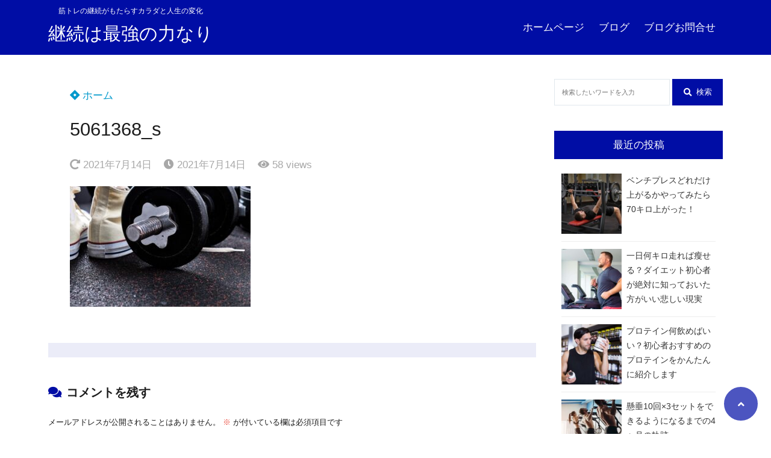

--- FILE ---
content_type: text/html; charset=UTF-8
request_url: https://keizoku-no-chikara.com/keizoku-start/5061368_s/
body_size: 15519
content:
<!doctype html>
<html lang="ja"
	prefix="og: https://ogp.me/ns#" >
	<head>
		<meta charset="UTF-8">
		<meta http-equiv="X-UA-Compatible" content="IE=edge">
		<meta name="HandheldFriendly" content="True">
		<meta name="MobileOptimized" content="320">
		<meta name="viewport" content="width=device-width, initial-scale=1 ,viewport-fit=cover"/>
		<link rel="pingback" href="https://keizoku-no-chikara.com/xmlrpc.php">
				<meta name="google-site-verification" content="ZvjUyMtLgjeRzkTMEWF3xghf3A48KVBvFcWkP5lNJwU" />		<title>5061368_s - 継続は最強の力なり</title>

		<!-- All in One SEO 4.1.2.3 -->
		<link rel="canonical" href="https://keizoku-no-chikara.com/keizoku-start/5061368_s/" />
		<meta property="og:site_name" content="継続は最強の力なり - 筋トレの継続がもたらすカラダと人生の変化" />
		<meta property="og:type" content="article" />
		<meta property="og:title" content="5061368_s - 継続は最強の力なり" />
		<meta property="og:url" content="https://keizoku-no-chikara.com/keizoku-start/5061368_s/" />
		<meta property="article:published_time" content="2021-07-14T02:12:34Z" />
		<meta property="article:modified_time" content="2021-07-14T02:12:34Z" />
		<meta name="twitter:card" content="summary" />
		<meta name="twitter:domain" content="keizoku-no-chikara.com" />
		<meta name="twitter:title" content="5061368_s - 継続は最強の力なり" />
		<script type="application/ld+json" class="aioseo-schema">
			{"@context":"https:\/\/schema.org","@graph":[{"@type":"WebSite","@id":"https:\/\/keizoku-no-chikara.com\/#website","url":"https:\/\/keizoku-no-chikara.com\/","name":"\u7d99\u7d9a\u306f\u6700\u5f37\u306e\u529b\u306a\u308a","description":"\u7b4b\u30c8\u30ec\u306e\u7d99\u7d9a\u304c\u3082\u305f\u3089\u3059\u30ab\u30e9\u30c0\u3068\u4eba\u751f\u306e\u5909\u5316","publisher":{"@id":"https:\/\/keizoku-no-chikara.com\/#person"}},{"@type":"Person","@id":"https:\/\/keizoku-no-chikara.com\/#person","name":"zaki-san","image":{"@type":"ImageObject","@id":"https:\/\/keizoku-no-chikara.com\/keizoku-start\/5061368_s\/#personImage","url":"https:\/\/secure.gravatar.com\/avatar\/1394c3f7ec000f4d8cbcbb2667ab8a0c8d17f3366395288aa7249a4d9f5e4af6?s=96&d=mm&r=g","width":"96","height":"96","caption":"zaki-san"}},{"@type":"BreadcrumbList","@id":"https:\/\/keizoku-no-chikara.com\/keizoku-start\/5061368_s\/#breadcrumblist","itemListElement":[{"@type":"ListItem","@id":"https:\/\/keizoku-no-chikara.com\/#listItem","position":"1","item":{"@type":"WebPage","@id":"https:\/\/keizoku-no-chikara.com\/","name":"\u30db\u30fc\u30e0","description":"\u7b4b\u30c8\u30ec\u306e\u7d99\u7d9a\u304c\u3082\u305f\u3089\u3059\u30ab\u30e9\u30c0\u3068\u4eba\u751f\u306e\u5909\u5316","url":"https:\/\/keizoku-no-chikara.com\/"},"nextItem":"https:\/\/keizoku-no-chikara.com\/keizoku-start\/5061368_s\/#listItem"},{"@type":"ListItem","@id":"https:\/\/keizoku-no-chikara.com\/keizoku-start\/5061368_s\/#listItem","position":"2","item":{"@type":"WebPage","@id":"https:\/\/keizoku-no-chikara.com\/keizoku-start\/5061368_s\/","name":"5061368_s","url":"https:\/\/keizoku-no-chikara.com\/keizoku-start\/5061368_s\/"},"previousItem":"https:\/\/keizoku-no-chikara.com\/#listItem"}]},{"@type":"Person","@id":"https:\/\/keizoku-no-chikara.com\/author\/zaki-san\/#author","url":"https:\/\/keizoku-no-chikara.com\/author\/zaki-san\/","name":"zaki-san","image":{"@type":"ImageObject","@id":"https:\/\/keizoku-no-chikara.com\/keizoku-start\/5061368_s\/#authorImage","url":"https:\/\/secure.gravatar.com\/avatar\/1394c3f7ec000f4d8cbcbb2667ab8a0c8d17f3366395288aa7249a4d9f5e4af6?s=96&d=mm&r=g","width":"96","height":"96","caption":"zaki-san"}},{"@type":"ItemPage","@id":"https:\/\/keizoku-no-chikara.com\/keizoku-start\/5061368_s\/#itempage","url":"https:\/\/keizoku-no-chikara.com\/keizoku-start\/5061368_s\/","name":"5061368_s - \u7d99\u7d9a\u306f\u6700\u5f37\u306e\u529b\u306a\u308a","inLanguage":"ja","isPartOf":{"@id":"https:\/\/keizoku-no-chikara.com\/#website"},"breadcrumb":{"@id":"https:\/\/keizoku-no-chikara.com\/keizoku-start\/5061368_s\/#breadcrumblist"},"author":"https:\/\/keizoku-no-chikara.com\/keizoku-start\/5061368_s\/#author","creator":"https:\/\/keizoku-no-chikara.com\/keizoku-start\/5061368_s\/#author","datePublished":"2021-07-14T02:12:34+09:00","dateModified":"2021-07-14T02:12:34+09:00"}]}
		</script>
		<!-- All in One SEO -->

<link rel='dns-prefetch' href='//www.google.com' />
<link rel='dns-prefetch' href='//use.fontawesome.com' />
<link rel="alternate" type="application/rss+xml" title="継続は最強の力なり &raquo; フィード" href="https://keizoku-no-chikara.com/feed/" />
<link rel="alternate" type="application/rss+xml" title="継続は最強の力なり &raquo; コメントフィード" href="https://keizoku-no-chikara.com/comments/feed/" />
<link rel="alternate" type="application/rss+xml" title="継続は最強の力なり &raquo; 5061368_s のコメントのフィード" href="https://keizoku-no-chikara.com/keizoku-start/5061368_s/feed/" />
<link rel="alternate" title="oEmbed (JSON)" type="application/json+oembed" href="https://keizoku-no-chikara.com/wp-json/oembed/1.0/embed?url=https%3A%2F%2Fkeizoku-no-chikara.com%2Fkeizoku-start%2F5061368_s%2F" />
<link rel="alternate" title="oEmbed (XML)" type="text/xml+oembed" href="https://keizoku-no-chikara.com/wp-json/oembed/1.0/embed?url=https%3A%2F%2Fkeizoku-no-chikara.com%2Fkeizoku-start%2F5061368_s%2F&#038;format=xml" />
		<!-- This site uses the Google Analytics by MonsterInsights plugin v9.11.1 - Using Analytics tracking - https://www.monsterinsights.com/ -->
		<!-- Note: MonsterInsights is not currently configured on this site. The site owner needs to authenticate with Google Analytics in the MonsterInsights settings panel. -->
					<!-- No tracking code set -->
				<!-- / Google Analytics by MonsterInsights -->
		<style id='wp-img-auto-sizes-contain-inline-css' type='text/css'>
img:is([sizes=auto i],[sizes^="auto," i]){contain-intrinsic-size:3000px 1500px}
/*# sourceURL=wp-img-auto-sizes-contain-inline-css */
</style>
<style id='wp-block-library-inline-css' type='text/css'>
:root{--wp-block-synced-color:#7a00df;--wp-block-synced-color--rgb:122,0,223;--wp-bound-block-color:var(--wp-block-synced-color);--wp-editor-canvas-background:#ddd;--wp-admin-theme-color:#007cba;--wp-admin-theme-color--rgb:0,124,186;--wp-admin-theme-color-darker-10:#006ba1;--wp-admin-theme-color-darker-10--rgb:0,107,160.5;--wp-admin-theme-color-darker-20:#005a87;--wp-admin-theme-color-darker-20--rgb:0,90,135;--wp-admin-border-width-focus:2px}@media (min-resolution:192dpi){:root{--wp-admin-border-width-focus:1.5px}}.wp-element-button{cursor:pointer}:root .has-very-light-gray-background-color{background-color:#eee}:root .has-very-dark-gray-background-color{background-color:#313131}:root .has-very-light-gray-color{color:#eee}:root .has-very-dark-gray-color{color:#313131}:root .has-vivid-green-cyan-to-vivid-cyan-blue-gradient-background{background:linear-gradient(135deg,#00d084,#0693e3)}:root .has-purple-crush-gradient-background{background:linear-gradient(135deg,#34e2e4,#4721fb 50%,#ab1dfe)}:root .has-hazy-dawn-gradient-background{background:linear-gradient(135deg,#faaca8,#dad0ec)}:root .has-subdued-olive-gradient-background{background:linear-gradient(135deg,#fafae1,#67a671)}:root .has-atomic-cream-gradient-background{background:linear-gradient(135deg,#fdd79a,#004a59)}:root .has-nightshade-gradient-background{background:linear-gradient(135deg,#330968,#31cdcf)}:root .has-midnight-gradient-background{background:linear-gradient(135deg,#020381,#2874fc)}:root{--wp--preset--font-size--normal:16px;--wp--preset--font-size--huge:42px}.has-regular-font-size{font-size:1em}.has-larger-font-size{font-size:2.625em}.has-normal-font-size{font-size:var(--wp--preset--font-size--normal)}.has-huge-font-size{font-size:var(--wp--preset--font-size--huge)}.has-text-align-center{text-align:center}.has-text-align-left{text-align:left}.has-text-align-right{text-align:right}.has-fit-text{white-space:nowrap!important}#end-resizable-editor-section{display:none}.aligncenter{clear:both}.items-justified-left{justify-content:flex-start}.items-justified-center{justify-content:center}.items-justified-right{justify-content:flex-end}.items-justified-space-between{justify-content:space-between}.screen-reader-text{border:0;clip-path:inset(50%);height:1px;margin:-1px;overflow:hidden;padding:0;position:absolute;width:1px;word-wrap:normal!important}.screen-reader-text:focus{background-color:#ddd;clip-path:none;color:#444;display:block;font-size:1em;height:auto;left:5px;line-height:normal;padding:15px 23px 14px;text-decoration:none;top:5px;width:auto;z-index:100000}html :where(.has-border-color){border-style:solid}html :where([style*=border-top-color]){border-top-style:solid}html :where([style*=border-right-color]){border-right-style:solid}html :where([style*=border-bottom-color]){border-bottom-style:solid}html :where([style*=border-left-color]){border-left-style:solid}html :where([style*=border-width]){border-style:solid}html :where([style*=border-top-width]){border-top-style:solid}html :where([style*=border-right-width]){border-right-style:solid}html :where([style*=border-bottom-width]){border-bottom-style:solid}html :where([style*=border-left-width]){border-left-style:solid}html :where(img[class*=wp-image-]){height:auto;max-width:100%}:where(figure){margin:0 0 1em}html :where(.is-position-sticky){--wp-admin--admin-bar--position-offset:var(--wp-admin--admin-bar--height,0px)}@media screen and (max-width:600px){html :where(.is-position-sticky){--wp-admin--admin-bar--position-offset:0px}}

/*# sourceURL=wp-block-library-inline-css */
</style><style id='global-styles-inline-css' type='text/css'>
:root{--wp--preset--aspect-ratio--square: 1;--wp--preset--aspect-ratio--4-3: 4/3;--wp--preset--aspect-ratio--3-4: 3/4;--wp--preset--aspect-ratio--3-2: 3/2;--wp--preset--aspect-ratio--2-3: 2/3;--wp--preset--aspect-ratio--16-9: 16/9;--wp--preset--aspect-ratio--9-16: 9/16;--wp--preset--color--black: #000000;--wp--preset--color--cyan-bluish-gray: #abb8c3;--wp--preset--color--white: #ffffff;--wp--preset--color--pale-pink: #f78da7;--wp--preset--color--vivid-red: #cf2e2e;--wp--preset--color--luminous-vivid-orange: #ff6900;--wp--preset--color--luminous-vivid-amber: #fcb900;--wp--preset--color--light-green-cyan: #7bdcb5;--wp--preset--color--vivid-green-cyan: #00d084;--wp--preset--color--pale-cyan-blue: #8ed1fc;--wp--preset--color--vivid-cyan-blue: #0693e3;--wp--preset--color--vivid-purple: #9b51e0;--wp--preset--color--tsnc-black: #000000;--wp--preset--color--tsnc-white: #ffffff;--wp--preset--color--tsnc-red: #f44f4f;--wp--preset--color--tsnc-body-background-color: #ffffff;--wp--preset--color--tsnc-main-color: #000da5;--wp--preset--color--tsnc-accent-color: #ea277c;--wp--preset--color--tsnc-text-color: #1c1c1c;--wp--preset--color--tsnc-link-color: #0099cc;--wp--preset--gradient--vivid-cyan-blue-to-vivid-purple: linear-gradient(135deg,rgb(6,147,227) 0%,rgb(155,81,224) 100%);--wp--preset--gradient--light-green-cyan-to-vivid-green-cyan: linear-gradient(135deg,rgb(122,220,180) 0%,rgb(0,208,130) 100%);--wp--preset--gradient--luminous-vivid-amber-to-luminous-vivid-orange: linear-gradient(135deg,rgb(252,185,0) 0%,rgb(255,105,0) 100%);--wp--preset--gradient--luminous-vivid-orange-to-vivid-red: linear-gradient(135deg,rgb(255,105,0) 0%,rgb(207,46,46) 100%);--wp--preset--gradient--very-light-gray-to-cyan-bluish-gray: linear-gradient(135deg,rgb(238,238,238) 0%,rgb(169,184,195) 100%);--wp--preset--gradient--cool-to-warm-spectrum: linear-gradient(135deg,rgb(74,234,220) 0%,rgb(151,120,209) 20%,rgb(207,42,186) 40%,rgb(238,44,130) 60%,rgb(251,105,98) 80%,rgb(254,248,76) 100%);--wp--preset--gradient--blush-light-purple: linear-gradient(135deg,rgb(255,206,236) 0%,rgb(152,150,240) 100%);--wp--preset--gradient--blush-bordeaux: linear-gradient(135deg,rgb(254,205,165) 0%,rgb(254,45,45) 50%,rgb(107,0,62) 100%);--wp--preset--gradient--luminous-dusk: linear-gradient(135deg,rgb(255,203,112) 0%,rgb(199,81,192) 50%,rgb(65,88,208) 100%);--wp--preset--gradient--pale-ocean: linear-gradient(135deg,rgb(255,245,203) 0%,rgb(182,227,212) 50%,rgb(51,167,181) 100%);--wp--preset--gradient--electric-grass: linear-gradient(135deg,rgb(202,248,128) 0%,rgb(113,206,126) 100%);--wp--preset--gradient--midnight: linear-gradient(135deg,rgb(2,3,129) 0%,rgb(40,116,252) 100%);--wp--preset--font-size--small: 13px;--wp--preset--font-size--medium: 20px;--wp--preset--font-size--large: 36px;--wp--preset--font-size--x-large: 42px;--wp--preset--spacing--20: 0.44rem;--wp--preset--spacing--30: 0.67rem;--wp--preset--spacing--40: 1rem;--wp--preset--spacing--50: 1.5rem;--wp--preset--spacing--60: 2.25rem;--wp--preset--spacing--70: 3.38rem;--wp--preset--spacing--80: 5.06rem;--wp--preset--shadow--natural: 6px 6px 9px rgba(0, 0, 0, 0.2);--wp--preset--shadow--deep: 12px 12px 50px rgba(0, 0, 0, 0.4);--wp--preset--shadow--sharp: 6px 6px 0px rgba(0, 0, 0, 0.2);--wp--preset--shadow--outlined: 6px 6px 0px -3px rgb(255, 255, 255), 6px 6px rgb(0, 0, 0);--wp--preset--shadow--crisp: 6px 6px 0px rgb(0, 0, 0);}:where(.is-layout-flex){gap: 0.5em;}:where(.is-layout-grid){gap: 0.5em;}body .is-layout-flex{display: flex;}.is-layout-flex{flex-wrap: wrap;align-items: center;}.is-layout-flex > :is(*, div){margin: 0;}body .is-layout-grid{display: grid;}.is-layout-grid > :is(*, div){margin: 0;}:where(.wp-block-columns.is-layout-flex){gap: 2em;}:where(.wp-block-columns.is-layout-grid){gap: 2em;}:where(.wp-block-post-template.is-layout-flex){gap: 1.25em;}:where(.wp-block-post-template.is-layout-grid){gap: 1.25em;}.has-black-color{color: var(--wp--preset--color--black) !important;}.has-cyan-bluish-gray-color{color: var(--wp--preset--color--cyan-bluish-gray) !important;}.has-white-color{color: var(--wp--preset--color--white) !important;}.has-pale-pink-color{color: var(--wp--preset--color--pale-pink) !important;}.has-vivid-red-color{color: var(--wp--preset--color--vivid-red) !important;}.has-luminous-vivid-orange-color{color: var(--wp--preset--color--luminous-vivid-orange) !important;}.has-luminous-vivid-amber-color{color: var(--wp--preset--color--luminous-vivid-amber) !important;}.has-light-green-cyan-color{color: var(--wp--preset--color--light-green-cyan) !important;}.has-vivid-green-cyan-color{color: var(--wp--preset--color--vivid-green-cyan) !important;}.has-pale-cyan-blue-color{color: var(--wp--preset--color--pale-cyan-blue) !important;}.has-vivid-cyan-blue-color{color: var(--wp--preset--color--vivid-cyan-blue) !important;}.has-vivid-purple-color{color: var(--wp--preset--color--vivid-purple) !important;}.has-black-background-color{background-color: var(--wp--preset--color--black) !important;}.has-cyan-bluish-gray-background-color{background-color: var(--wp--preset--color--cyan-bluish-gray) !important;}.has-white-background-color{background-color: var(--wp--preset--color--white) !important;}.has-pale-pink-background-color{background-color: var(--wp--preset--color--pale-pink) !important;}.has-vivid-red-background-color{background-color: var(--wp--preset--color--vivid-red) !important;}.has-luminous-vivid-orange-background-color{background-color: var(--wp--preset--color--luminous-vivid-orange) !important;}.has-luminous-vivid-amber-background-color{background-color: var(--wp--preset--color--luminous-vivid-amber) !important;}.has-light-green-cyan-background-color{background-color: var(--wp--preset--color--light-green-cyan) !important;}.has-vivid-green-cyan-background-color{background-color: var(--wp--preset--color--vivid-green-cyan) !important;}.has-pale-cyan-blue-background-color{background-color: var(--wp--preset--color--pale-cyan-blue) !important;}.has-vivid-cyan-blue-background-color{background-color: var(--wp--preset--color--vivid-cyan-blue) !important;}.has-vivid-purple-background-color{background-color: var(--wp--preset--color--vivid-purple) !important;}.has-black-border-color{border-color: var(--wp--preset--color--black) !important;}.has-cyan-bluish-gray-border-color{border-color: var(--wp--preset--color--cyan-bluish-gray) !important;}.has-white-border-color{border-color: var(--wp--preset--color--white) !important;}.has-pale-pink-border-color{border-color: var(--wp--preset--color--pale-pink) !important;}.has-vivid-red-border-color{border-color: var(--wp--preset--color--vivid-red) !important;}.has-luminous-vivid-orange-border-color{border-color: var(--wp--preset--color--luminous-vivid-orange) !important;}.has-luminous-vivid-amber-border-color{border-color: var(--wp--preset--color--luminous-vivid-amber) !important;}.has-light-green-cyan-border-color{border-color: var(--wp--preset--color--light-green-cyan) !important;}.has-vivid-green-cyan-border-color{border-color: var(--wp--preset--color--vivid-green-cyan) !important;}.has-pale-cyan-blue-border-color{border-color: var(--wp--preset--color--pale-cyan-blue) !important;}.has-vivid-cyan-blue-border-color{border-color: var(--wp--preset--color--vivid-cyan-blue) !important;}.has-vivid-purple-border-color{border-color: var(--wp--preset--color--vivid-purple) !important;}.has-vivid-cyan-blue-to-vivid-purple-gradient-background{background: var(--wp--preset--gradient--vivid-cyan-blue-to-vivid-purple) !important;}.has-light-green-cyan-to-vivid-green-cyan-gradient-background{background: var(--wp--preset--gradient--light-green-cyan-to-vivid-green-cyan) !important;}.has-luminous-vivid-amber-to-luminous-vivid-orange-gradient-background{background: var(--wp--preset--gradient--luminous-vivid-amber-to-luminous-vivid-orange) !important;}.has-luminous-vivid-orange-to-vivid-red-gradient-background{background: var(--wp--preset--gradient--luminous-vivid-orange-to-vivid-red) !important;}.has-very-light-gray-to-cyan-bluish-gray-gradient-background{background: var(--wp--preset--gradient--very-light-gray-to-cyan-bluish-gray) !important;}.has-cool-to-warm-spectrum-gradient-background{background: var(--wp--preset--gradient--cool-to-warm-spectrum) !important;}.has-blush-light-purple-gradient-background{background: var(--wp--preset--gradient--blush-light-purple) !important;}.has-blush-bordeaux-gradient-background{background: var(--wp--preset--gradient--blush-bordeaux) !important;}.has-luminous-dusk-gradient-background{background: var(--wp--preset--gradient--luminous-dusk) !important;}.has-pale-ocean-gradient-background{background: var(--wp--preset--gradient--pale-ocean) !important;}.has-electric-grass-gradient-background{background: var(--wp--preset--gradient--electric-grass) !important;}.has-midnight-gradient-background{background: var(--wp--preset--gradient--midnight) !important;}.has-small-font-size{font-size: var(--wp--preset--font-size--small) !important;}.has-medium-font-size{font-size: var(--wp--preset--font-size--medium) !important;}.has-large-font-size{font-size: var(--wp--preset--font-size--large) !important;}.has-x-large-font-size{font-size: var(--wp--preset--font-size--x-large) !important;}
/*# sourceURL=global-styles-inline-css */
</style>

<style id='classic-theme-styles-inline-css' type='text/css'>
/*! This file is auto-generated */
.wp-block-button__link{color:#fff;background-color:#32373c;border-radius:9999px;box-shadow:none;text-decoration:none;padding:calc(.667em + 2px) calc(1.333em + 2px);font-size:1.125em}.wp-block-file__button{background:#32373c;color:#fff;text-decoration:none}
/*# sourceURL=/wp-includes/css/classic-themes.min.css */
</style>
<link rel='stylesheet' id='contact-form-7-css' href='https://keizoku-no-chikara.com/wp-content/plugins/contact-form-7/includes/css/styles.css?fver=20210607051717' type='text/css' media='all' />
<link rel='stylesheet' id='tsnc_main-style-css' href='https://keizoku-no-chikara.com/wp-content/themes/thesonic/js/dist/style/style.css?fver=20201203053550' type='text/css' media='all' />
<link rel='stylesheet' id='tsnc_child-style-css' href='https://keizoku-no-chikara.com/wp-content/themes/the-sonic-child/style.css?fver=20200323012629' type='text/css' media='all' />
<link rel='stylesheet' id='tsnc_scroll_hint_style-css' href='https://keizoku-no-chikara.com/wp-content/themes/thesonic/library/scroll-hint/css/scroll-hint.css?fver=20201203053550' type='text/css' media='all' />
<link rel='stylesheet' id='tsnc_fontawesome-all-style-css' href='https://use.fontawesome.com/releases/v5.6.3/css/all.css?ver=6.9' type='text/css' media='all' />
<script type="text/javascript" src="https://keizoku-no-chikara.com/wp-includes/js/jquery/jquery.min.js?fver=20231108054301" id="jquery-core-js"></script>
<script type="text/javascript" src="https://keizoku-no-chikara.com/wp-includes/js/jquery/jquery-migrate.min.js?fver=20230809061111" id="jquery-migrate-js"></script>
<script type="text/javascript" id="tsnc_front_js-js-extra">
/* <![CDATA[ */
var tsnc_pv_ajax = {"endpoint":"https://keizoku-no-chikara.com/wp-admin/admin-ajax.php","action":"tsnc_pv_count","nonce":"d6932ce93b"};
//# sourceURL=tsnc_front_js-js-extra
/* ]]> */
</script>
<script src="https://keizoku-no-chikara.com/wp-content/themes/thesonic/js/dist/front.min.js?fver=20201203053550" defer></script><script type="text/javascript" id="fav_btn_scripts-js-extra">
/* <![CDATA[ */
var tsnc_fav_ajax = {"endpoint":"https://keizoku-no-chikara.com/wp-admin/admin-ajax.php","action":"tsnc_fav_count","nonce":"9e0555b64b"};
var tsnc_fav_show_ajax = {"endpoint":"https://keizoku-no-chikara.com/wp-admin/admin-ajax.php","action":"tsnc_fav_show","nonce":"ff4f85da94"};
//# sourceURL=fav_btn_scripts-js-extra
/* ]]> */
</script>
<script src="https://keizoku-no-chikara.com/wp-content/themes/thesonic/js/dist/fav_button.min.js?fver=20201203053550" defer></script><script src="https://keizoku-no-chikara.com/wp-content/themes/thesonic/js/lib/lazysizes.min.js?fver=20201203053550" defer></script><link rel="https://api.w.org/" href="https://keizoku-no-chikara.com/wp-json/" /><link rel="alternate" title="JSON" type="application/json" href="https://keizoku-no-chikara.com/wp-json/wp/v2/media/178" /><link rel="EditURI" type="application/rsd+xml" title="RSD" href="https://keizoku-no-chikara.com/xmlrpc.php?rsd" />
<link rel='shortlink' href='https://keizoku-no-chikara.com/?p=178' />
<style>body[class*="copia-microcopy"] .wpap-tpl-with-detail .wpap-image img {min-height: 140px;object-fit: contain;}body[class*="copia-microcopy"] p.wpap-link {    margin-top: 0;}body[class*="copia-microcopy"] .wpap-link a {    position: relative;    margin-top: 8px;    text-align: center;}body[class*="copia-microcopy"] .wpap-tpl-with-detail .wpap-link {    display: block;}body[class*="copia-microcopy"] .wpap-tpl-with-detail .wpap-link a {    width: 34.5%;}body[class*="copia-microcopy"] .wpap-tpl-with-image-text-h .wpap-link a {    width: 35%;}body[class*="copia-microcopy"] .wpap-tpl-with-image-text-v .wpap-link a {    width: 30%;}.copia-microcopy-amazon .wpap-link-amazon:before {    color: #f89400;}.copia-microcopy-rakuten a.wpap-link-rakuten:before {    color: #be0000;}.copia-microcopy-yahoo a.wpap-link-yahoo:before {    color: #d14615;}body[class*="copia-microcopy"] .wpap-link a:before {    position: absolute;    top: -17px;    left: 0;    width: 100%;    height: 17px;    font-weight: 600;    font-size: 11px;}.copia-microcopy-amazon .wpap-link a.wpap-link-amazon,.copia-microcopy-rakuten .wpap-link a.wpap-link-rakuten,.copia-microcopy-yahoo .wpap-link a.wpap-link-yahoo {    margin-top: 22px;}@media screen and (max-width: 767px){    body[class*="copia-microcopy"] .wpap-tpl p.wpap-link {        flex-direction: column;    }    body[class*="copia-microcopy"] .wpap-tpl p.wpap-link a {        width: 100%;        box-sizing: border-box;    }    body[class*="copia-microcopy"] .wpap-tpl-with-image-text-h .wpap-link a {        margin-bottom: 0;    }}</style>		<meta property="og:url" content="https://keizoku-no-chikara.com/keizoku-start/5061368_s/" />
		<meta property="og:title" content="筋トレの継続がもたらすカラダと人生の変化" />
		<meta property="og:description" content="" />
		<meta property="og:image" content="https://keizoku-no-chikara.com/wp-content/plugins/the-sonic-seo/main/../images/no-image.gif" />
		<meta property="og:type" content="article" />
		<meta name="note:card" content="https://keizoku-no-chikara.com/wp-content/plugins/the-sonic-seo/main/../images/no-image.gif">
		<meta name="twitter:card" content="summary_large_image" />
		<meta name="twitter:site" content="https://keizoku-no-chikara.com/keizoku-start/5061368_s/" />
		<meta name="twitter:player" content="" />
		<meta property="fb:app_id" content="" />
		<script type="application/ld+json">[{"@context":"https:\/\/schema.org","@type":"Article","mainEntityOfPage":{"@type":"WebPage","@id":"https:\/\/keizoku-no-chikara.com\/keizoku-start\/5061368_s\/"},"headline":"5061368_s","image":["https:\/\/keizoku-no-chikara.com\/wp-content\/themes\/thesonic\/images\/noimage.png"],"datePublished":"2021-07-14T11:12:34+09:00","dateModified":"2021-07-14T11:12:34+09:00","author":{"@type":"Person","name":"zaki-san"},"publisher":{"@type":"Organization","name":"\u7d99\u7d9a\u306f\u6700\u5f37\u306e\u529b\u306a\u308a","logo":{"@type":"ImageObject","url":""}},"description":""}]</script><style>body {background-image: none;background-color: #ffffff;color: #1c1c1c;}a { color: #0099cc;}.main-c, .list-main-c li:before {color: #000da5;}#header {background-color: #000da5;}.hotword label {color: #000da5;}.hotword label:after {background: #000da5;}.main-h2 { border-color: #000da5;color: #000da5;}.kiji-cat{ background: #000da5;}.mein-btn-link { background: #000da5;}.widget-title-in { background: #000da5;}.rank-num { background: #000da5;}.pf-name { color: #000da5;}.pf-share>p { color: #000da5;}.share-btn { color: #000da5;}.widget-ul li .kiji-num { background: #000da5;}.widget-tag a { background: #000da5;}.footer-title{border-bottom-color: #000da5;border-bottom-color: #000da5;}.footer-column ul { color: #000da5;}.footer-in-under{background: #000da5;}.entry-cta { background: #000da5;}.prevnext-title { background: #000da5;}body.sns-box-style5 a.snsbtn {background-color: #000da5;}.nav-style-def .sub-menu{ border-color: #000da5;}.nav-style-def .sub-menu a:before{ color: #000da5;}.pf-custom-btn {background: #000da5;}.writer-mark1 .writer-in:before{background: #000da5;}.writer-mark2 .writer-in {border-top: 1px solid #000da5;border-bottom: 1px solid #000da5;}.writer-mark2 .writer-in:before {background: #000da5;}.heading-h2-mark2 h2,.heading-h3-mark2 h3,.heading-h4-mark2 h4 {border-color: #000da5;}.heading-h2-mark3 h2,.heading-h3-mark3 h3,.heading-h4-mark3 h4{border-color :#000da5;}.heading-h2-mark4 h2,.heading-h3-mark4 h3,.heading-h4-mark4 h4 { border-color :#000da5;}.heading-h2-mark5 h2:before,.heading-h3-mark5 h3:before,.heading-h4-mark5 h4:before {border-color: #000da5;}.heading-h2-mark6 h2:before,.heading-h3-mark6 h3:before,.heading-h4-mark6 h4:before {background: #000da5;}ul.is-style-list-simple-main li:before {background: #000da5;}ol.is-style-list-simple-main li:before {background: #000da5;}.is-style-table-simple table, .is-style-table-simple th, .is-style-table-simple td {border-color: #000da5;}.is-style-table-pop th {background: #000da5;}.is-style-table-pop table, .is-style-table-pop th, .is-style-table-pop td {border-color: #000da5;}.is-style-titlebox-mark1 .ob-title {color: #000da5;}.is-style-titlebox-mark2 .ob-title:before { background: #000da5;}.is-style-titlebox-mark3 .ob-title {background: #000da5;border-top-color: #000da5;}.is-style-titlebox-mark3 .ob-title:after { border-color: #000da5 transparent transparent transparent;}.is-style-titlebox-mark4 {border: 2px solid #000da5;}.is-style-titlebox-mark4 .ob-title {background: #000da5;}.is-style-titlebox-mark5 {padding: 0;border: 2px solid #000da5;position: relative;}.is-style-titlebox-mark5 .ob-title {color: #000da5;}.is-style-titlebox-mark6 {border: 2px solid #000da5;}.is-style-titlebox-mark6 .ob-title {color: #000da5;border-color: #000da5;}.is-style-titlebox-mark6 .ob-title:after {border-color: transparent #000da5 transparent transparent;}.process-label {background: #000da5;}.exlink-label, .inlink-label {background: #000da5;}.mkj {border-color: #000da5;}.mkj-title {border-bottom-color: #000da5;color: #000da5;}.entry-content .mkj-content {border-color: #000da5;}.mkj-content:after {color: #000da5;}.mkj-style1 .mkj-title {background: #000da5;}.mkj-style1 li:before {background: #000da5;}.mkj-style3 {background: #000da5;border-color: #000da5;}.main-title-bg-image {border-color: #000da5;}.child-category a {background: #000da5;}.custom_search_toggle span:before {color: #000da5;}.side-title-mark1 .widget-title {background: #000da5;}.side-title-mark2 .widget-title {background: #000da5;}.process-label {background: #000da5;}.widget ul ul li:before {color: #000da5;}.widget ul li .kiji-num {background: #000da5;}.side-title-mark6 .widget-title:before {background: #000da5;}.side-title-mark7 .widget-title:before {background: #000da5;}.side-title-mark7 .widget-title:after {background: #000da5;}.side-title-mark6 .widget-title {border-bottom : 2px solid #000da5;}.heading-h2-mark1 h2,.heading-h3-mark1 h3,.heading-h4-mark1 h4 {background: #000da5;}.heading-h2-mark5 h2:before,.heading-h3-mark5 h3:before,.heading-h4-mark5 h4:before {border-color: #000da5;}.widget-rank .rank-kiji-img:before {background: #000da5;}.side-writer-mark3 .pf-share>p {color: #000da5;}.side-search-mark1 .search-submit {background: #000da5;}.side-search-mark2 .search-submit {color: #000da5;border-color: #000da5;}.side-search-mark3 .search-submit {background: #000da5;}.side-search-mark2 .custom_search_wrapper .search-submit {background: #000da5;}.footer-title {color: #000da5;border-color: #000da5;}.footer-in-under {background: #000da5;}.mobile-footer-menu-item a {color: #000da5;}.gotop {background-color: #000da5;}.comment-reply-title:before {color: #000da5;}.comment-form-comment {border-color: #000da5;}.comment-respond .comment-form-comment label {background: #000da5;}.form-submit .submit {background: #000da5;}.main-title {border-color: #000da5;color: #000da5;}.main-tab-two {border-color: #000da5;color: #000da5;}.writer-mark3 .writer-in:before {background: #000da5;}.writer-mark4 .writer-in:before {background: #000da5;}.side-writer-mark3 .pf-share>p {color: #000da5;}.count { border-color: #000da5;}.count-top p {background: #000da5;}.is-style-titlebox-mark2 .ob-title { color: #000da5;}.kiji-list-tab-mark4 .cat-tab-text.active_tab:before {background: #000da5;}.label-main { background: #000da5;}.ranking-title {background: #000da5;}.is-style-titlebox-mark2 .ob-title-before {background-color: #000da5;}.pf-share-title{color: #000da5;}.mkj-list-nonum > li:before { background: #000da5;}.post-page-numbers.current { background-color: #000da5;}.sub-c {color: #0099cc;}.sub-bgc {background-color: #0099cc;}.sub-bdc {border-color: #0099cc;}.header-info a { background-color: #0099cc;}.top-second .mein-btn-link {background: #0099cc;}.widget-ul li a:hover {color: #0099cc;}.breadcrumb {color: #0099cc;}.entry-prevnext-2 .prev-kiji,.entry-prevnext-2 .next-kiji{height: auto;}nav.pagination span.page-numbers{background: #000da5;}.header-info a{color: #fff;}.tagcloud a{background: #000da5;}.widget-title:before {background: #000da5;}.page-numbers a{color: #000da5;}.ranking-heading-icon { background: #000da5; }.is-style-titlebox-mark7 {border-color: #000da5; }.is-style-titlebox-mark7 .ob-title { background: #000da5;}.is-style-titlebox-mark7 .ob-title-after { color: #000da5;}.entry-404-eyeimg { background: #000da5; }.ac-c, .list-ac-c li:before {color: #ea277c;}.ac-bgc, .list-ac-bgc li:before {background-color: #ea277c;}.ac-bdc {border-color: #ea277c;}.kiji-new { background: #ea277c;}.hotiword-textlink-new a:before {background: #ea277c;}.hotiword-textlink-2:before {background: #ea277c;}.hotiword-textlink-hoticon a:before {background: #ea277c;}.kiji-new {background: #ea277c;}ul.is-style-list-simple-ac li:before {background: #ea277c;}ol.is-style-list-simple-ac li:before {background: #ea277c;}.ac-c, .list-ac-c li:before {color: #ea277c;}.ac-bgc, .list-ac-bgc li:before {background-color: #ea277c;}.ac-bdc {border-color: #ea277c;}.hotiword-textlink-1 a:before {background: #ea277c;}.hotiword-textlink-3 a:before {background: #ea277c;}.label-ac { background: #ea277c;}.hotiword-textlink-1:before {background: #ea277c;}            .hotiword-textlink-3:before {background: #ea277c;}div.cat-tab-text.active_tab { background-color: rgba( 0, 13, 165, 0.7);}.main-bgc {background-color: rgba( 0, 13, 165, 0.7);}.is-style-group-mark1 { border-color: rgba( 0, 13, 165, 0.5);}.is-style-group-mark3 { border-color: rgba( 0, 13, 165, 0.5);}.is-style-group-mark4 { border-color: rgba( 0, 13, 165, 0.5);}.is-style-group-mark5 { border-color: rgba( 0, 13, 165, 0.5);}.is-style-group-mark7 {border-color: rgba( 0, 13, 165, 0.5);outline-color: rgba( 0, 13, 165, 0.5);}.is-style-titlebox-mark3 { border-color: rgba( 0, 13, 165, 0.2);}    .mkj-openclose {background: rgba( 0, 13, 165, 0.2);color: #000da5;}.heading-h2-mark6 h2,.heading-h3-mark6 h3,.heading-h4-mark6 h4 {border-color: rgba( 0, 13, 165, 0.2);}.is-style-table-simple th {background: rgba( 0, 13, 165, 0.2);color: #000da5;}.mkj-style2 { border-color: rgba( 0, 13, 165, 0.2);}.mkj-style2 .mkj-title { border-color: rgba( 0, 13, 165, 0.2);}.custom_search_footer {border-color: rgba( 0, 13, 165, 0.2);}.side-writer-mark2 .widget-pf { background: rgba( 0, 13, 165, 0.2);}.side-writer-mark3 .pf-text + .pf-share {background: rgba( 0, 13, 165, 0.2);}.entry-snsbox {background: rgba( 0, 13, 165, 0.2);}.writer-mark1 .writer-img { background: rgba( 0, 13, 165, 0.2);}.writer-mark1 .writer-text { border-color: rgba( 0, 13, 165, 0.2);}.writer-mark3 .writer-in {border-color: rgba( 0, 13, 165, 0.2);}.writer-mark4 .writer-in {background: rgba( 0, 13, 165, 0.2);}.is-style-para-mark1 {border-color: rgba( 0, 13, 165, 0.5);}.is-style-para-mark3 {border-color: rgba( 0, 13, 165, 0.5);}.is-style-para-mark4 {border-color: rgba( 0, 13, 165, 0.5);background: rgba( 0, 13, 165, 0.12);}.is-style-para-mark5 { border-color: rgba( 0, 13, 165, 0.5);}.comment-box { border-color: rgba( 0, 13, 165, 0.2);}.is-style-group-mark2 { background: rgba( 0, 13, 165, 0.12);}.is-style-group-mark11 { background: rgba( 0, 13, 165, 0.12);}.is-style-para-mark2 { background: rgba( 0, 13, 165, 0.12);}.heading-h4-mark5 h4 { background: rgba( 0, 13, 165, 0.08);}.is-style-table-simple thead tr th:nth-child(even) { background: rgba( 0, 13, 165, 0.08);}.is-style-table-pop td { background: rgba( 0, 13, 165, 0.08);}.is-style-table-pop td { background: rgba( 0, 13, 165, 0.08);}.heading-h2-mark5 h2,.heading-h3-mark5 h3,.heading-h4-mark5 h4 {background:  rgba( 0, 13, 165, 0.08);}footer { background: rgba( 0, 13, 165, 0.08);}.mkj-content-in { background: rgba( 0, 13, 165, 0.08);}.is-style-titlebox-mark1 { background-color: rgba( 0, 13, 165, 0.08);}div.is-style-titlebox-mark2 {background: rgba( 0, 13, 165, 0.08);}.ranking-set { background: rgba( 0, 13, 165, 0.08);}.comment-box.is-style-commentbox-mark4 {background-color: rgba( 0, 13, 165, 0.08);border-color: #000da5;}.hamburger-in-content { color: #1c1c1c; }.kiji-text { color: #1c1c1c;}.exlink-title,.inlink-title {color: #1c1c1c;}.exlink-site,.inlink-site {color: #1c1c1c;}.side-title-mark5 .widget-title { color: #1c1c1c;}.side-title-mark6 .widget-title { color: #1c1c1c;}.side-title-mark7 .widget-title { color: #1c1c1c;}.sub-menu a:hover { color: #0099cc;}.breadcrumb { color: #0099cc;}.widget ul li a:hover { color: #0099cc;}button.urlcopy-btn {color: #0099cc;}.imgarea-btn {background-color: #ea277c;}div.eyecatching-mark1,div.eyecatching-mark2{background: linear-gradient(45deg, #000da5, hsl(220, 100%, 32%));}@media (max-width: 767px) {#header-img-box{background-image: none;}}@media (min-width: 768px) {#header-img-box{background-image: none;}}</style><style>
.kiji-img-img {object-fit: cover;}
</style>
			<style></style><style type="text/css">.recentcomments a{display:inline !important;padding:0 !important;margin:0 !important;}</style><link rel="icon" href="https://keizoku-no-chikara.com/wp-content/uploads/2021/06/cropped-1298873A-571B-485E-885A-4C4D552E0A4A-e1623892688447-32x32.png" sizes="32x32" />
<link rel="icon" href="https://keizoku-no-chikara.com/wp-content/uploads/2021/06/cropped-1298873A-571B-485E-885A-4C4D552E0A4A-e1623892688447-192x192.png" sizes="192x192" />
<link rel="apple-touch-icon" href="https://keizoku-no-chikara.com/wp-content/uploads/2021/06/cropped-1298873A-571B-485E-885A-4C4D552E0A4A-e1623892688447-180x180.png" />
<meta name="msapplication-TileImage" content="https://keizoku-no-chikara.com/wp-content/uploads/2021/06/cropped-1298873A-571B-485E-885A-4C4D552E0A4A-e1623892688447-270x270.png" />
<style>:root .has-tsnc-black-color{color: #000;}:root .has-tsnc-black-background-color{background-color: #000;}:root .has-tsnc-white-color{color: #fff;}:root .has-tsnc-white-background-color{background-color: #fff;}:root .has-tsnc-red-color{color: #f44f4f;}:root .has-tsnc-red-background-color{background-color: #f44f4f;}:root .has-tsnc-body-background-color-color{color: #ffffff;}:root .has-tsnc-body-background-color-background-color{background-color: #ffffff;}:root .has-tsnc-main-color-color{color: #000da5;}:root .has-tsnc-main-color-background-color{background-color: #000da5;}:root .has-tsnc-sub-main-color-color{color: #f9f9f9;}:root .has-tsnc-sub-main-color-background-color{background-color: #f9f9f9;}:root .has-tsnc-sub-color-color{color: #0099cc;}:root .has-tsnc-sub-color-background-color{background-color: #0099cc;}:root .has-tsnc-accent-color-color{color: #ea277c;}:root .has-tsnc-accent-color-background-color{background-color: #ea277c;}:root .has-tsnc-text-color-color{color: #1c1c1c;}:root .has-tsnc-text-color-background-color{background-color: #1c1c1c;}:root .has-tsnc-link-color-color{color: #0099cc;}:root .has-tsnc-link-color-background-color{background-color: #0099cc;}:root .has-tsnc-button-color-color{color: #fff;}:root .has-tsnc-button-color-background-color{background-color: #fff;}</style>					</head>
<body class="attachment wp-singular attachment-template-default single single-attachment postid-178 attachmentid-178 attachment-jpeg wp-theme-thesonic wp-child-theme-the-sonic-child sns-box-style5 side-title-mark4 side-search-mark3 side-writer-mark4" data-barba="wrapper"  data-postid="178">
			<header id="header" class="header-row">
					<div class="hamburger-menu-left">
				<input type="checkbox" id="hamburger-in" class="not-see">
				<label id="hamburger-in-open" class="hamburger-in-open" for="hamburger-in">
					<i class="fas fa-bars"></i>
					<span class="hamburger-textmenu">MENU</span>
				</label>
				<label id="hamburger-in-close" class="hamburger-in-close" for="hamburger-in">
				</label>
				<div class="hamburger-in-content">
									</div>
			</div>
								<div class="header-search-right">
				<input type="checkbox" id="header-search-in" class="not-see">
				<label id="header-search-in-open" class="header-search-in-open" for="header-search-in">
					<i class="fas fa-search"></i>
				</label>
				<div class="header-search-in-content">
					<div id="header-search" class="header-search">
						<form role="search" method="get" class="search-form" action="https://keizoku-no-chikara.com">
							<input type="search" class="search-field" placeholder="検索したいワードを入力" value="" name="s" title="検索">							<button type="submit" class="search-submit" aria-label="検索する">検索</button>
						</form>
												<label class="header-search-in-innerclose" for="header-search-in"><i
									class="far fa-times-circle"></i><span
									class="header-search-in-innerclose-text">とじる</span></label>
					</div>
				</div>
			</div>
							<div class="header-in hb">
			<div class="header-title header-title-left"><span class="logo-catchcopy">筋トレの継続がもたらすカラダと人生の変化</span><a href="https://keizoku-no-chikara.com">継続は最強の力なり</a></div>							<nav id="header-nav-box" class="header-nav header-nav-right plus-logo-catchcopy">
					<div id="header-nav-in-box" class="header-nav-in">
						<ul id="menu-header-nav" class="nav-style-def"><li id="menu-item-24" class="menu-item menu-item-type-custom menu-item-object-custom menu-item-home menu-item-24"><a href="https://keizoku-no-chikara.com/">ホームページ</a></li>
<li id="menu-item-26" class="menu-item menu-item-type-post_type menu-item-object-page current_page_parent menu-item-26"><a href="https://keizoku-no-chikara.com/%e3%83%96%e3%83%ad%e3%82%b0/">ブログ</a></li>
<li id="menu-item-133" class="menu-item menu-item-type-post_type menu-item-object-page menu-item-133"><a href="https://keizoku-no-chikara.com/%e3%83%96%e3%83%ad%e3%82%b0%e3%81%8a%e5%95%8f%e5%90%88%e3%81%9b/">ブログお問合せ</a></li>
</ul>					</div>
				</nav>
					</div>
			</header>
	<div data-barba="container" data-barba-namespace="home">
			<div id="content">
	<!--コンテンツ内部　幅調整-->
	<div id="content-in" class="hb">
				<main id="main" class="main-hb">
			<div class="main-in">
							<article id="post-178" class="entry single post-178 attachment type-attachment status-inherit hentry">
					<header class="entry-header">
						<ul class="breadcrumb"><li><a href="https://keizoku-no-chikara.com"><i class="fab fa-jira"></i> ホーム</a></li></ul>						<h1 class="entry-title">5061368_s</h1>
						<div class="entry-header-item">
							<span class="updatedate"><i class="fas fa-redo-alt"></i> <time datetime="2021-07-14">2021年7月14日</time></span>							<span class="postdate"><i class="fas fa-clock"></i> <time datetime="2021-07-14">2021年7月14日</time></span>														<span class="viewsnum"><i class="fas fa-eye"></i> <span class="viewcount">58</span> views</span>						</div>
												<div class="entry-snsbox"></div>																	</header>
					<div class="entry-content heading-h2-mark5 heading-h3-mark3 heading-h4-mark2">
						<section class="entry-letterbody">
							<p class="attachment"><a href='https://keizoku-no-chikara.com/wp-content/uploads/2021/06/5061368_s.jpg'><img fetchpriority="high" decoding="async" width="300" height="200" src="https://keizoku-no-chikara.com/wp-content/uploads/2021/06/5061368_s-300x200.jpg" class="attachment-medium size-medium" alt="" /></a></p>
													</section>
					</div>
					<footer id="entry-footer" class="entry-footer">
																		<div class="entry-snsbox"></div>						<div class="entry-catetagbox">
							<!--カテゴリ取得-->
																				</div>
											</footer>
				</article>
				<div class="main-article-under">
															<div id="comments">
	<div id="respond" class="comment-respond">
		<h3 id="reply-title" class="comment-reply-title">コメントを残す <small><a rel="nofollow" id="cancel-comment-reply-link" href="/keizoku-start/5061368_s/#respond" style="display:none;">コメントをキャンセル</a></small></h3><form action="https://keizoku-no-chikara.com/wp-comments-post.php" method="post" id="commentform" class="comment-form"><p class="comment-notes"><span id="email-notes">メールアドレスが公開されることはありません。</span> <span class="required-field-message"><span class="required">※</span> が付いている欄は必須項目です</span></p><p class="comment-form-comment"><label for="comment">コメント <span class="required">※</span></label> <textarea id="comment" name="comment" cols="45" rows="8" maxlength="65525" required></textarea></p><p class="comment-form-author"><label for="author">名前 <span class="required">※</span></label> <input id="author" name="author" type="text" value="" size="30" maxlength="245" autocomplete="name" required /></p>
<p class="comment-form-email"><label for="email">メール <span class="required">※</span></label> <input id="email" name="email" type="email" value="" size="30" maxlength="100" aria-describedby="email-notes" autocomplete="email" required /></p>
<p class="comment-form-url"><label for="url">サイト</label> <input id="url" name="url" type="url" value="" size="30" maxlength="200" autocomplete="url" /></p>
<p class="comment-form-cookies-consent"><input id="wp-comment-cookies-consent" name="wp-comment-cookies-consent" type="checkbox" value="yes" /> <label for="wp-comment-cookies-consent">次回のコメントで使用するためブラウザーに自分の名前、メールアドレス、サイトを保存する。</label></p>
<p><img src="https://keizoku-no-chikara.com/wp-content/plugins/siteguard/really-simple-captcha/tmp/1920148155.png" alt="CAPTCHA"></p><p><label for="siteguard_captcha">上に表示された文字を入力してください。</label><br /><input type="text" name="siteguard_captcha" id="siteguard_captcha" class="input" value="" size="10" aria-required="true" /><input type="hidden" name="siteguard_captcha_prefix" id="siteguard_captcha_prefix" value="1920148155" /></p><p class="form-submit"><input name="submit" type="submit" id="submit" class="submit" value="コメントを送信" /> <input type='hidden' name='comment_post_ID' value='178' id='comment_post_ID' />
<input type='hidden' name='comment_parent' id='comment_parent' value='0' />
</p><div class="inv-recaptcha-holder"></div></form>	</div><!-- #respond -->
	</div><!-- comments -->				</div>
						</div>
		</main>
		<div id="sidebar" class="sidebar mb-side tb-side pc-side">
	<aside>
		<!--サイドバー内部-->
		<div class="side-in">
					<div id="search-2" class="widget widget_search"><form role="search" method="get" class="search-form" action="https://keizoku-no-chikara.com">
	<input type="search" class="search-field" placeholder="検索したいワードを入力" value="" name="s" title="検索">	<button type="submit" class="search-submit" aria-label="検索する"><i class="fas fa-search"></i>検索</button>
</form></div>		<div id="recent-posts-2" class="widget widget_recent_entries">		<div class="widget-title"><div class="widget-title-in">最近の投稿</div></div>		<div class="widget-content">
										<!--ウィジェットの中身-->
				<div class="widget-rank">
					<div class="rank-kiji">
						<a class="linkarea ani" href="https://keizoku-no-chikara.com/benchi-70kg-seikou/">
							<div class="rank-kiji-img">
															<img width="150" height="150" src="https://keizoku-no-chikara.com/wp-content/themes/thesonic/images/space.png" class="kiji-img-img lazyload wp-post-image" alt="" decoding="async" loading="lazy" data-src="https://keizoku-no-chikara.com/wp-content/uploads/2021/08/shutterstock_245813557-1-150x150.jpg" />														</div>
							<div class="rank-kiji-content">
								ベンチプレスどれだけ上がるかやってみたら70キロ上がった！															</div>
						</a>
					</div>
				</div>
										<!--ウィジェットの中身-->
				<div class="widget-rank">
					<div class="rank-kiji">
						<a class="linkarea ani" href="https://keizoku-no-chikara.com/nankiro-de-yaseru/">
							<div class="rank-kiji-img">
															<img width="150" height="150" src="https://keizoku-no-chikara.com/wp-content/themes/thesonic/images/space.png" class="kiji-img-img lazyload wp-post-image" alt="" decoding="async" loading="lazy" data-src="https://keizoku-no-chikara.com/wp-content/uploads/2021/08/shutterstock_1436709827-1-150x150.jpg" />														</div>
							<div class="rank-kiji-content">
								一日何キロ走れば瘦せる？ダイエット初心者が絶対に知っておいた方がいい悲しい現実															</div>
						</a>
					</div>
				</div>
										<!--ウィジェットの中身-->
				<div class="widget-rank">
					<div class="rank-kiji">
						<a class="linkarea ani" href="https://keizoku-no-chikara.com/protein-syosinsya-osusume/">
							<div class="rank-kiji-img">
															<img width="150" height="150" src="https://keizoku-no-chikara.com/wp-content/themes/thesonic/images/space.png" class="kiji-img-img lazyload wp-post-image" alt="" decoding="async" loading="lazy" data-src="https://keizoku-no-chikara.com/wp-content/uploads/2021/07/shutterstock_1432404470-1-1-150x150.jpg" />														</div>
							<div class="rank-kiji-content">
								プロテイン何飲めばいい？初心者おすすめのプロテインをかんたんに紹介します															</div>
						</a>
					</div>
				</div>
										<!--ウィジェットの中身-->
				<div class="widget-rank">
					<div class="rank-kiji">
						<a class="linkarea ani" href="https://keizoku-no-chikara.com/kensui-10-3kiseki/">
							<div class="rank-kiji-img">
															<img width="150" height="150" src="https://keizoku-no-chikara.com/wp-content/themes/thesonic/images/space.png" class="kiji-img-img lazyload wp-post-image" alt="" decoding="async" loading="lazy" data-src="https://keizoku-no-chikara.com/wp-content/uploads/2021/07/shutterstock_621674351-1-1-150x150.jpg" />														</div>
							<div class="rank-kiji-content">
								懸垂10回×3セットをできるようになるまでの4ヶ月の軌跡															</div>
						</a>
					</div>
				</div>
										<!--ウィジェットの中身-->
				<div class="widget-rank">
					<div class="rank-kiji">
						<a class="linkarea ani" href="https://keizoku-no-chikara.com/kintore-nanihaji/">
							<div class="rank-kiji-img">
															<img width="150" height="150" src="https://keizoku-no-chikara.com/wp-content/themes/thesonic/images/space.png" class="kiji-img-img lazyload wp-post-image" alt="" decoding="async" loading="lazy" data-src="https://keizoku-no-chikara.com/wp-content/uploads/2021/07/22001764_s-150x150.jpg" />														</div>
							<div class="rank-kiji-content">
								筋トレって何から始めればいいの？															</div>
						</a>
					</div>
				</div>
					</div>
		</div><div id="text-3" class="widget widget_text"><div class="widget-title"><div class="widget-title-in">人気記事ランキング</div></div>			<div class="textwidget"></div>
		</div><div id="recent-comments-2" class="widget widget_recent_comments"><div class="widget-title"><div class="widget-title-in">最近のコメント</div></div><ul id="recentcomments-2"></ul></div><div id="categories-2" class="widget widget_categories"><div class="widget-title"><div class="widget-title-in">カテゴリー</div></div>
			<ul>
					<li class="cat-item cat-item-9"><a href="https://keizoku-no-chikara.com/category/%e3%83%80%e3%82%a4%e3%82%a8%e3%83%83%e3%83%88/">ダイエット</a>
</li>
	<li class="cat-item cat-item-6"><a href="https://keizoku-no-chikara.com/category/%e3%83%88%e3%83%ac%e3%83%bc%e3%83%8b%e3%83%b3%e3%82%b0%e3%83%a1%e3%83%8b%e3%83%a5%e3%83%bc/">トレーニングメニュー</a>
</li>
	<li class="cat-item cat-item-8"><a href="https://keizoku-no-chikara.com/category/%e3%83%97%e3%83%ad%e3%83%86%e3%82%a4%e3%83%b3/">プロテイン</a>
</li>
	<li class="cat-item cat-item-7"><a href="https://keizoku-no-chikara.com/category/%e7%ad%8b%e3%83%88%e3%83%ac%e6%88%90%e9%95%b7%e6%97%a5%e8%a8%98/">筋トレ成長日記</a>
</li>
	<li class="cat-item cat-item-10"><a href="https://keizoku-no-chikara.com/category/%e7%ad%8b%e3%83%88%e3%83%ac%e6%97%a5%e3%80%85%e3%81%ae%e5%82%99%e5%bf%98%e9%8c%b2/">筋トレ日々の備忘録</a>
</li>
	<li class="cat-item cat-item-1"><a href="https://keizoku-no-chikara.com/category/jikoshoukai/">自己紹介</a>
</li>
			</ul>

			</div><div id="archives-2" class="widget widget_archive"><div class="widget-title"><div class="widget-title-in">アーカイブ</div></div>
			<ul>
					<li><a href='https://keizoku-no-chikara.com/2021/08/'>2021年8月</a></li>
	<li><a href='https://keizoku-no-chikara.com/2021/07/'>2021年7月</a></li>
	<li><a href='https://keizoku-no-chikara.com/2021/06/'>2021年6月</a></li>
			</ul>

			</div><div id="meta-2" class="widget widget_meta"><div class="widget-title"><div class="widget-title-in">メタ情報</div></div>
		<ul>
						<li><a href="https://keizoku-no-chikara.com/kyoumoiihida23">ログイン</a></li>
			<li><a href="https://keizoku-no-chikara.com/feed/">投稿フィード</a></li>
			<li><a href="https://keizoku-no-chikara.com/comments/feed/">コメントフィード</a></li>

			<li><a href="https://ja.wordpress.org/">WordPress.org</a></li>
		</ul>

		</div>						</div>
	</aside>
</div>
	</div><!-- content-in -->
</div><!-- content -->
		<footer id="bottom-footer">
					</footer>
		<div data-barba-prevent="all">
			<footer>
				<div class="footer-in-under mobile-footer-menu-margin">
					<div class="footer-title"><a href="https://keizoku-no-chikara.com">継続は最強の力なり</a><span class="logo-catchcopy">筋トレの継続がもたらすカラダと人生の変化</span></div>					<div class="footer-container hb">
									<nav class="footer-container-nav">
				<ul class="menu"><li id="menu-item-28" class="menu-item menu-item-type-custom menu-item-object-custom menu-item-28"><a href="https://www.facebook.com/wordpress">Facebook</a></li>
<li id="menu-item-29" class="menu-item menu-item-type-custom menu-item-object-custom menu-item-29"><a href="https://twitter.com/wordpress">Twitter</a></li>
<li id="menu-item-30" class="menu-item menu-item-type-custom menu-item-object-custom menu-item-30"><a href="https://www.instagram.com/explore/tags/wordcamp/">Instagram</a></li>
<li id="menu-item-31" class="menu-item menu-item-type-custom menu-item-object-custom menu-item-31"><a href="mailto:wordpress@example.com">メール</a></li>
<li id="menu-item-129" class="menu-item menu-item-type-post_type menu-item-object-page menu-item-129"><a href="https://keizoku-no-chikara.com/otoiawase/">お問い合せ</a></li>
</ul>			</nav>
								<p class="copyright">© 継続は最強の力なり All rights reserved.</p>					</div>
				</div>
							</footer>
			<a href="#" id="gotop" class="gotop main-bgc" rel="nofollow"><i class="fas fa-angle-up"></i></a>
		</div>
		<script type="speculationrules">
{"prefetch":[{"source":"document","where":{"and":[{"href_matches":"/*"},{"not":{"href_matches":["/wp-*.php","/wp-admin/*","/wp-content/uploads/*","/wp-content/*","/wp-content/plugins/*","/wp-content/themes/the-sonic-child/*","/wp-content/themes/thesonic/*","/*\\?(.+)"]}},{"not":{"selector_matches":"a[rel~=\"nofollow\"]"}},{"not":{"selector_matches":".no-prefetch, .no-prefetch a"}}]},"eagerness":"conservative"}]}
</script>
<script>
window.addEventListener( 'DOMContentLoaded', function(){
	new ScrollHint( '.js-scrollable', {
		remainingTime: -1,// 一定時間が経ったらアイコンを非表示に
		scrollHintBorderWidth: 10,// シャドーが有効場合のシャドーの幅を指定
		enableOverflowScrolling: true,// iOSの場合にスムーズなスクロールになるようにCSSのプロパティを追加
		suggestiveShadow: false,// 要素がスクロール可能の場合、アイコンの他にシャドーも表示
		applyToParents: false,// 指定されたセレクターの親要素に対してJavaScriptが実行
		i18n: {
			scrollable: 'スクロールできます'// スクロールのメッセージを変更
		}
	} );
} );
</script>
<script>var is_pinterest = false;</script><script type="text/javascript" src="https://keizoku-no-chikara.com/wp-includes/js/dist/vendor/wp-polyfill.min.js?fver=20251203051517" id="wp-polyfill-js"></script>
<script type="text/javascript" id="contact-form-7-js-extra">
/* <![CDATA[ */
var wpcf7 = {"api":{"root":"https://keizoku-no-chikara.com/wp-json/","namespace":"contact-form-7/v1"}};
//# sourceURL=contact-form-7-js-extra
/* ]]> */
</script>
<script type="text/javascript" src="https://keizoku-no-chikara.com/wp-content/plugins/contact-form-7/includes/js/index.js?fver=20210607051717" id="contact-form-7-js"></script>
<script type="text/javascript" id="google-invisible-recaptcha-js-before">
/* <![CDATA[ */
var renderInvisibleReCaptcha = function() {

    for (var i = 0; i < document.forms.length; ++i) {
        var form = document.forms[i];
        var holder = form.querySelector('.inv-recaptcha-holder');

        if (null === holder) continue;
		holder.innerHTML = '';

         (function(frm){
			var cf7SubmitElm = frm.querySelector('.wpcf7-submit');
            var holderId = grecaptcha.render(holder,{
                'sitekey': '6Lem4xAbAAAAANgtCmIe5u1BiA24KJpL8BuIhie5', 'size': 'invisible', 'badge' : 'inline',
                'callback' : function (recaptchaToken) {
					if((null !== cf7SubmitElm) && (typeof jQuery != 'undefined')){jQuery(frm).submit();grecaptcha.reset(holderId);return;}
					 HTMLFormElement.prototype.submit.call(frm);
                },
                'expired-callback' : function(){grecaptcha.reset(holderId);}
            });

			if(null !== cf7SubmitElm && (typeof jQuery != 'undefined') ){
				jQuery(cf7SubmitElm).off('click').on('click', function(clickEvt){
					clickEvt.preventDefault();
					grecaptcha.execute(holderId);
				});
			}
			else
			{
				frm.onsubmit = function (evt){evt.preventDefault();grecaptcha.execute(holderId);};
			}


        })(form);
    }
};

//# sourceURL=google-invisible-recaptcha-js-before
/* ]]> */
</script>
<script type="text/javascript" async defer src="https://www.google.com/recaptcha/api.js?onload=renderInvisibleReCaptcha&amp;render=explicit" id="google-invisible-recaptcha-js"></script>
<script type="text/javascript" src="https://keizoku-no-chikara.com/wp-content/themes/thesonic/library/scroll-hint/js/scroll-hint.js?fver=20201203053550" id="tsnc_scroll_hint_script-js"></script>
<script type="text/javascript" id="tsnc-ab-test-js-extra">
/* <![CDATA[ */
var tsncAbTest = {"endpoint":"https://keizoku-no-chikara.com/wp-json/tsnc/v0","ajaxEndpoint":"https://keizoku-no-chikara.com/wp-admin/admin-ajax.php","action":"sonic_ab_count","nonce":"a216c1ae38","ajaxNonce":"f737969701"};
//# sourceURL=tsnc-ab-test-js-extra
/* ]]> */
</script>
<script type="text/javascript" src="https://keizoku-no-chikara.com/wp-content/themes/thesonic/library/ab_tester/js/ab_test.js?fver=20201203053550" id="tsnc-ab-test-js"></script>
	</div>
</body>
</html>



--- FILE ---
content_type: text/html; charset=utf-8
request_url: https://www.google.com/recaptcha/api2/anchor?ar=1&k=6Lem4xAbAAAAANgtCmIe5u1BiA24KJpL8BuIhie5&co=aHR0cHM6Ly9rZWl6b2t1LW5vLWNoaWthcmEuY29tOjQ0Mw..&hl=en&v=PoyoqOPhxBO7pBk68S4YbpHZ&size=invisible&badge=inline&anchor-ms=20000&execute-ms=30000&cb=kzcc62bv728z
body_size: 48629
content:
<!DOCTYPE HTML><html dir="ltr" lang="en"><head><meta http-equiv="Content-Type" content="text/html; charset=UTF-8">
<meta http-equiv="X-UA-Compatible" content="IE=edge">
<title>reCAPTCHA</title>
<style type="text/css">
/* cyrillic-ext */
@font-face {
  font-family: 'Roboto';
  font-style: normal;
  font-weight: 400;
  font-stretch: 100%;
  src: url(//fonts.gstatic.com/s/roboto/v48/KFO7CnqEu92Fr1ME7kSn66aGLdTylUAMa3GUBHMdazTgWw.woff2) format('woff2');
  unicode-range: U+0460-052F, U+1C80-1C8A, U+20B4, U+2DE0-2DFF, U+A640-A69F, U+FE2E-FE2F;
}
/* cyrillic */
@font-face {
  font-family: 'Roboto';
  font-style: normal;
  font-weight: 400;
  font-stretch: 100%;
  src: url(//fonts.gstatic.com/s/roboto/v48/KFO7CnqEu92Fr1ME7kSn66aGLdTylUAMa3iUBHMdazTgWw.woff2) format('woff2');
  unicode-range: U+0301, U+0400-045F, U+0490-0491, U+04B0-04B1, U+2116;
}
/* greek-ext */
@font-face {
  font-family: 'Roboto';
  font-style: normal;
  font-weight: 400;
  font-stretch: 100%;
  src: url(//fonts.gstatic.com/s/roboto/v48/KFO7CnqEu92Fr1ME7kSn66aGLdTylUAMa3CUBHMdazTgWw.woff2) format('woff2');
  unicode-range: U+1F00-1FFF;
}
/* greek */
@font-face {
  font-family: 'Roboto';
  font-style: normal;
  font-weight: 400;
  font-stretch: 100%;
  src: url(//fonts.gstatic.com/s/roboto/v48/KFO7CnqEu92Fr1ME7kSn66aGLdTylUAMa3-UBHMdazTgWw.woff2) format('woff2');
  unicode-range: U+0370-0377, U+037A-037F, U+0384-038A, U+038C, U+038E-03A1, U+03A3-03FF;
}
/* math */
@font-face {
  font-family: 'Roboto';
  font-style: normal;
  font-weight: 400;
  font-stretch: 100%;
  src: url(//fonts.gstatic.com/s/roboto/v48/KFO7CnqEu92Fr1ME7kSn66aGLdTylUAMawCUBHMdazTgWw.woff2) format('woff2');
  unicode-range: U+0302-0303, U+0305, U+0307-0308, U+0310, U+0312, U+0315, U+031A, U+0326-0327, U+032C, U+032F-0330, U+0332-0333, U+0338, U+033A, U+0346, U+034D, U+0391-03A1, U+03A3-03A9, U+03B1-03C9, U+03D1, U+03D5-03D6, U+03F0-03F1, U+03F4-03F5, U+2016-2017, U+2034-2038, U+203C, U+2040, U+2043, U+2047, U+2050, U+2057, U+205F, U+2070-2071, U+2074-208E, U+2090-209C, U+20D0-20DC, U+20E1, U+20E5-20EF, U+2100-2112, U+2114-2115, U+2117-2121, U+2123-214F, U+2190, U+2192, U+2194-21AE, U+21B0-21E5, U+21F1-21F2, U+21F4-2211, U+2213-2214, U+2216-22FF, U+2308-230B, U+2310, U+2319, U+231C-2321, U+2336-237A, U+237C, U+2395, U+239B-23B7, U+23D0, U+23DC-23E1, U+2474-2475, U+25AF, U+25B3, U+25B7, U+25BD, U+25C1, U+25CA, U+25CC, U+25FB, U+266D-266F, U+27C0-27FF, U+2900-2AFF, U+2B0E-2B11, U+2B30-2B4C, U+2BFE, U+3030, U+FF5B, U+FF5D, U+1D400-1D7FF, U+1EE00-1EEFF;
}
/* symbols */
@font-face {
  font-family: 'Roboto';
  font-style: normal;
  font-weight: 400;
  font-stretch: 100%;
  src: url(//fonts.gstatic.com/s/roboto/v48/KFO7CnqEu92Fr1ME7kSn66aGLdTylUAMaxKUBHMdazTgWw.woff2) format('woff2');
  unicode-range: U+0001-000C, U+000E-001F, U+007F-009F, U+20DD-20E0, U+20E2-20E4, U+2150-218F, U+2190, U+2192, U+2194-2199, U+21AF, U+21E6-21F0, U+21F3, U+2218-2219, U+2299, U+22C4-22C6, U+2300-243F, U+2440-244A, U+2460-24FF, U+25A0-27BF, U+2800-28FF, U+2921-2922, U+2981, U+29BF, U+29EB, U+2B00-2BFF, U+4DC0-4DFF, U+FFF9-FFFB, U+10140-1018E, U+10190-1019C, U+101A0, U+101D0-101FD, U+102E0-102FB, U+10E60-10E7E, U+1D2C0-1D2D3, U+1D2E0-1D37F, U+1F000-1F0FF, U+1F100-1F1AD, U+1F1E6-1F1FF, U+1F30D-1F30F, U+1F315, U+1F31C, U+1F31E, U+1F320-1F32C, U+1F336, U+1F378, U+1F37D, U+1F382, U+1F393-1F39F, U+1F3A7-1F3A8, U+1F3AC-1F3AF, U+1F3C2, U+1F3C4-1F3C6, U+1F3CA-1F3CE, U+1F3D4-1F3E0, U+1F3ED, U+1F3F1-1F3F3, U+1F3F5-1F3F7, U+1F408, U+1F415, U+1F41F, U+1F426, U+1F43F, U+1F441-1F442, U+1F444, U+1F446-1F449, U+1F44C-1F44E, U+1F453, U+1F46A, U+1F47D, U+1F4A3, U+1F4B0, U+1F4B3, U+1F4B9, U+1F4BB, U+1F4BF, U+1F4C8-1F4CB, U+1F4D6, U+1F4DA, U+1F4DF, U+1F4E3-1F4E6, U+1F4EA-1F4ED, U+1F4F7, U+1F4F9-1F4FB, U+1F4FD-1F4FE, U+1F503, U+1F507-1F50B, U+1F50D, U+1F512-1F513, U+1F53E-1F54A, U+1F54F-1F5FA, U+1F610, U+1F650-1F67F, U+1F687, U+1F68D, U+1F691, U+1F694, U+1F698, U+1F6AD, U+1F6B2, U+1F6B9-1F6BA, U+1F6BC, U+1F6C6-1F6CF, U+1F6D3-1F6D7, U+1F6E0-1F6EA, U+1F6F0-1F6F3, U+1F6F7-1F6FC, U+1F700-1F7FF, U+1F800-1F80B, U+1F810-1F847, U+1F850-1F859, U+1F860-1F887, U+1F890-1F8AD, U+1F8B0-1F8BB, U+1F8C0-1F8C1, U+1F900-1F90B, U+1F93B, U+1F946, U+1F984, U+1F996, U+1F9E9, U+1FA00-1FA6F, U+1FA70-1FA7C, U+1FA80-1FA89, U+1FA8F-1FAC6, U+1FACE-1FADC, U+1FADF-1FAE9, U+1FAF0-1FAF8, U+1FB00-1FBFF;
}
/* vietnamese */
@font-face {
  font-family: 'Roboto';
  font-style: normal;
  font-weight: 400;
  font-stretch: 100%;
  src: url(//fonts.gstatic.com/s/roboto/v48/KFO7CnqEu92Fr1ME7kSn66aGLdTylUAMa3OUBHMdazTgWw.woff2) format('woff2');
  unicode-range: U+0102-0103, U+0110-0111, U+0128-0129, U+0168-0169, U+01A0-01A1, U+01AF-01B0, U+0300-0301, U+0303-0304, U+0308-0309, U+0323, U+0329, U+1EA0-1EF9, U+20AB;
}
/* latin-ext */
@font-face {
  font-family: 'Roboto';
  font-style: normal;
  font-weight: 400;
  font-stretch: 100%;
  src: url(//fonts.gstatic.com/s/roboto/v48/KFO7CnqEu92Fr1ME7kSn66aGLdTylUAMa3KUBHMdazTgWw.woff2) format('woff2');
  unicode-range: U+0100-02BA, U+02BD-02C5, U+02C7-02CC, U+02CE-02D7, U+02DD-02FF, U+0304, U+0308, U+0329, U+1D00-1DBF, U+1E00-1E9F, U+1EF2-1EFF, U+2020, U+20A0-20AB, U+20AD-20C0, U+2113, U+2C60-2C7F, U+A720-A7FF;
}
/* latin */
@font-face {
  font-family: 'Roboto';
  font-style: normal;
  font-weight: 400;
  font-stretch: 100%;
  src: url(//fonts.gstatic.com/s/roboto/v48/KFO7CnqEu92Fr1ME7kSn66aGLdTylUAMa3yUBHMdazQ.woff2) format('woff2');
  unicode-range: U+0000-00FF, U+0131, U+0152-0153, U+02BB-02BC, U+02C6, U+02DA, U+02DC, U+0304, U+0308, U+0329, U+2000-206F, U+20AC, U+2122, U+2191, U+2193, U+2212, U+2215, U+FEFF, U+FFFD;
}
/* cyrillic-ext */
@font-face {
  font-family: 'Roboto';
  font-style: normal;
  font-weight: 500;
  font-stretch: 100%;
  src: url(//fonts.gstatic.com/s/roboto/v48/KFO7CnqEu92Fr1ME7kSn66aGLdTylUAMa3GUBHMdazTgWw.woff2) format('woff2');
  unicode-range: U+0460-052F, U+1C80-1C8A, U+20B4, U+2DE0-2DFF, U+A640-A69F, U+FE2E-FE2F;
}
/* cyrillic */
@font-face {
  font-family: 'Roboto';
  font-style: normal;
  font-weight: 500;
  font-stretch: 100%;
  src: url(//fonts.gstatic.com/s/roboto/v48/KFO7CnqEu92Fr1ME7kSn66aGLdTylUAMa3iUBHMdazTgWw.woff2) format('woff2');
  unicode-range: U+0301, U+0400-045F, U+0490-0491, U+04B0-04B1, U+2116;
}
/* greek-ext */
@font-face {
  font-family: 'Roboto';
  font-style: normal;
  font-weight: 500;
  font-stretch: 100%;
  src: url(//fonts.gstatic.com/s/roboto/v48/KFO7CnqEu92Fr1ME7kSn66aGLdTylUAMa3CUBHMdazTgWw.woff2) format('woff2');
  unicode-range: U+1F00-1FFF;
}
/* greek */
@font-face {
  font-family: 'Roboto';
  font-style: normal;
  font-weight: 500;
  font-stretch: 100%;
  src: url(//fonts.gstatic.com/s/roboto/v48/KFO7CnqEu92Fr1ME7kSn66aGLdTylUAMa3-UBHMdazTgWw.woff2) format('woff2');
  unicode-range: U+0370-0377, U+037A-037F, U+0384-038A, U+038C, U+038E-03A1, U+03A3-03FF;
}
/* math */
@font-face {
  font-family: 'Roboto';
  font-style: normal;
  font-weight: 500;
  font-stretch: 100%;
  src: url(//fonts.gstatic.com/s/roboto/v48/KFO7CnqEu92Fr1ME7kSn66aGLdTylUAMawCUBHMdazTgWw.woff2) format('woff2');
  unicode-range: U+0302-0303, U+0305, U+0307-0308, U+0310, U+0312, U+0315, U+031A, U+0326-0327, U+032C, U+032F-0330, U+0332-0333, U+0338, U+033A, U+0346, U+034D, U+0391-03A1, U+03A3-03A9, U+03B1-03C9, U+03D1, U+03D5-03D6, U+03F0-03F1, U+03F4-03F5, U+2016-2017, U+2034-2038, U+203C, U+2040, U+2043, U+2047, U+2050, U+2057, U+205F, U+2070-2071, U+2074-208E, U+2090-209C, U+20D0-20DC, U+20E1, U+20E5-20EF, U+2100-2112, U+2114-2115, U+2117-2121, U+2123-214F, U+2190, U+2192, U+2194-21AE, U+21B0-21E5, U+21F1-21F2, U+21F4-2211, U+2213-2214, U+2216-22FF, U+2308-230B, U+2310, U+2319, U+231C-2321, U+2336-237A, U+237C, U+2395, U+239B-23B7, U+23D0, U+23DC-23E1, U+2474-2475, U+25AF, U+25B3, U+25B7, U+25BD, U+25C1, U+25CA, U+25CC, U+25FB, U+266D-266F, U+27C0-27FF, U+2900-2AFF, U+2B0E-2B11, U+2B30-2B4C, U+2BFE, U+3030, U+FF5B, U+FF5D, U+1D400-1D7FF, U+1EE00-1EEFF;
}
/* symbols */
@font-face {
  font-family: 'Roboto';
  font-style: normal;
  font-weight: 500;
  font-stretch: 100%;
  src: url(//fonts.gstatic.com/s/roboto/v48/KFO7CnqEu92Fr1ME7kSn66aGLdTylUAMaxKUBHMdazTgWw.woff2) format('woff2');
  unicode-range: U+0001-000C, U+000E-001F, U+007F-009F, U+20DD-20E0, U+20E2-20E4, U+2150-218F, U+2190, U+2192, U+2194-2199, U+21AF, U+21E6-21F0, U+21F3, U+2218-2219, U+2299, U+22C4-22C6, U+2300-243F, U+2440-244A, U+2460-24FF, U+25A0-27BF, U+2800-28FF, U+2921-2922, U+2981, U+29BF, U+29EB, U+2B00-2BFF, U+4DC0-4DFF, U+FFF9-FFFB, U+10140-1018E, U+10190-1019C, U+101A0, U+101D0-101FD, U+102E0-102FB, U+10E60-10E7E, U+1D2C0-1D2D3, U+1D2E0-1D37F, U+1F000-1F0FF, U+1F100-1F1AD, U+1F1E6-1F1FF, U+1F30D-1F30F, U+1F315, U+1F31C, U+1F31E, U+1F320-1F32C, U+1F336, U+1F378, U+1F37D, U+1F382, U+1F393-1F39F, U+1F3A7-1F3A8, U+1F3AC-1F3AF, U+1F3C2, U+1F3C4-1F3C6, U+1F3CA-1F3CE, U+1F3D4-1F3E0, U+1F3ED, U+1F3F1-1F3F3, U+1F3F5-1F3F7, U+1F408, U+1F415, U+1F41F, U+1F426, U+1F43F, U+1F441-1F442, U+1F444, U+1F446-1F449, U+1F44C-1F44E, U+1F453, U+1F46A, U+1F47D, U+1F4A3, U+1F4B0, U+1F4B3, U+1F4B9, U+1F4BB, U+1F4BF, U+1F4C8-1F4CB, U+1F4D6, U+1F4DA, U+1F4DF, U+1F4E3-1F4E6, U+1F4EA-1F4ED, U+1F4F7, U+1F4F9-1F4FB, U+1F4FD-1F4FE, U+1F503, U+1F507-1F50B, U+1F50D, U+1F512-1F513, U+1F53E-1F54A, U+1F54F-1F5FA, U+1F610, U+1F650-1F67F, U+1F687, U+1F68D, U+1F691, U+1F694, U+1F698, U+1F6AD, U+1F6B2, U+1F6B9-1F6BA, U+1F6BC, U+1F6C6-1F6CF, U+1F6D3-1F6D7, U+1F6E0-1F6EA, U+1F6F0-1F6F3, U+1F6F7-1F6FC, U+1F700-1F7FF, U+1F800-1F80B, U+1F810-1F847, U+1F850-1F859, U+1F860-1F887, U+1F890-1F8AD, U+1F8B0-1F8BB, U+1F8C0-1F8C1, U+1F900-1F90B, U+1F93B, U+1F946, U+1F984, U+1F996, U+1F9E9, U+1FA00-1FA6F, U+1FA70-1FA7C, U+1FA80-1FA89, U+1FA8F-1FAC6, U+1FACE-1FADC, U+1FADF-1FAE9, U+1FAF0-1FAF8, U+1FB00-1FBFF;
}
/* vietnamese */
@font-face {
  font-family: 'Roboto';
  font-style: normal;
  font-weight: 500;
  font-stretch: 100%;
  src: url(//fonts.gstatic.com/s/roboto/v48/KFO7CnqEu92Fr1ME7kSn66aGLdTylUAMa3OUBHMdazTgWw.woff2) format('woff2');
  unicode-range: U+0102-0103, U+0110-0111, U+0128-0129, U+0168-0169, U+01A0-01A1, U+01AF-01B0, U+0300-0301, U+0303-0304, U+0308-0309, U+0323, U+0329, U+1EA0-1EF9, U+20AB;
}
/* latin-ext */
@font-face {
  font-family: 'Roboto';
  font-style: normal;
  font-weight: 500;
  font-stretch: 100%;
  src: url(//fonts.gstatic.com/s/roboto/v48/KFO7CnqEu92Fr1ME7kSn66aGLdTylUAMa3KUBHMdazTgWw.woff2) format('woff2');
  unicode-range: U+0100-02BA, U+02BD-02C5, U+02C7-02CC, U+02CE-02D7, U+02DD-02FF, U+0304, U+0308, U+0329, U+1D00-1DBF, U+1E00-1E9F, U+1EF2-1EFF, U+2020, U+20A0-20AB, U+20AD-20C0, U+2113, U+2C60-2C7F, U+A720-A7FF;
}
/* latin */
@font-face {
  font-family: 'Roboto';
  font-style: normal;
  font-weight: 500;
  font-stretch: 100%;
  src: url(//fonts.gstatic.com/s/roboto/v48/KFO7CnqEu92Fr1ME7kSn66aGLdTylUAMa3yUBHMdazQ.woff2) format('woff2');
  unicode-range: U+0000-00FF, U+0131, U+0152-0153, U+02BB-02BC, U+02C6, U+02DA, U+02DC, U+0304, U+0308, U+0329, U+2000-206F, U+20AC, U+2122, U+2191, U+2193, U+2212, U+2215, U+FEFF, U+FFFD;
}
/* cyrillic-ext */
@font-face {
  font-family: 'Roboto';
  font-style: normal;
  font-weight: 900;
  font-stretch: 100%;
  src: url(//fonts.gstatic.com/s/roboto/v48/KFO7CnqEu92Fr1ME7kSn66aGLdTylUAMa3GUBHMdazTgWw.woff2) format('woff2');
  unicode-range: U+0460-052F, U+1C80-1C8A, U+20B4, U+2DE0-2DFF, U+A640-A69F, U+FE2E-FE2F;
}
/* cyrillic */
@font-face {
  font-family: 'Roboto';
  font-style: normal;
  font-weight: 900;
  font-stretch: 100%;
  src: url(//fonts.gstatic.com/s/roboto/v48/KFO7CnqEu92Fr1ME7kSn66aGLdTylUAMa3iUBHMdazTgWw.woff2) format('woff2');
  unicode-range: U+0301, U+0400-045F, U+0490-0491, U+04B0-04B1, U+2116;
}
/* greek-ext */
@font-face {
  font-family: 'Roboto';
  font-style: normal;
  font-weight: 900;
  font-stretch: 100%;
  src: url(//fonts.gstatic.com/s/roboto/v48/KFO7CnqEu92Fr1ME7kSn66aGLdTylUAMa3CUBHMdazTgWw.woff2) format('woff2');
  unicode-range: U+1F00-1FFF;
}
/* greek */
@font-face {
  font-family: 'Roboto';
  font-style: normal;
  font-weight: 900;
  font-stretch: 100%;
  src: url(//fonts.gstatic.com/s/roboto/v48/KFO7CnqEu92Fr1ME7kSn66aGLdTylUAMa3-UBHMdazTgWw.woff2) format('woff2');
  unicode-range: U+0370-0377, U+037A-037F, U+0384-038A, U+038C, U+038E-03A1, U+03A3-03FF;
}
/* math */
@font-face {
  font-family: 'Roboto';
  font-style: normal;
  font-weight: 900;
  font-stretch: 100%;
  src: url(//fonts.gstatic.com/s/roboto/v48/KFO7CnqEu92Fr1ME7kSn66aGLdTylUAMawCUBHMdazTgWw.woff2) format('woff2');
  unicode-range: U+0302-0303, U+0305, U+0307-0308, U+0310, U+0312, U+0315, U+031A, U+0326-0327, U+032C, U+032F-0330, U+0332-0333, U+0338, U+033A, U+0346, U+034D, U+0391-03A1, U+03A3-03A9, U+03B1-03C9, U+03D1, U+03D5-03D6, U+03F0-03F1, U+03F4-03F5, U+2016-2017, U+2034-2038, U+203C, U+2040, U+2043, U+2047, U+2050, U+2057, U+205F, U+2070-2071, U+2074-208E, U+2090-209C, U+20D0-20DC, U+20E1, U+20E5-20EF, U+2100-2112, U+2114-2115, U+2117-2121, U+2123-214F, U+2190, U+2192, U+2194-21AE, U+21B0-21E5, U+21F1-21F2, U+21F4-2211, U+2213-2214, U+2216-22FF, U+2308-230B, U+2310, U+2319, U+231C-2321, U+2336-237A, U+237C, U+2395, U+239B-23B7, U+23D0, U+23DC-23E1, U+2474-2475, U+25AF, U+25B3, U+25B7, U+25BD, U+25C1, U+25CA, U+25CC, U+25FB, U+266D-266F, U+27C0-27FF, U+2900-2AFF, U+2B0E-2B11, U+2B30-2B4C, U+2BFE, U+3030, U+FF5B, U+FF5D, U+1D400-1D7FF, U+1EE00-1EEFF;
}
/* symbols */
@font-face {
  font-family: 'Roboto';
  font-style: normal;
  font-weight: 900;
  font-stretch: 100%;
  src: url(//fonts.gstatic.com/s/roboto/v48/KFO7CnqEu92Fr1ME7kSn66aGLdTylUAMaxKUBHMdazTgWw.woff2) format('woff2');
  unicode-range: U+0001-000C, U+000E-001F, U+007F-009F, U+20DD-20E0, U+20E2-20E4, U+2150-218F, U+2190, U+2192, U+2194-2199, U+21AF, U+21E6-21F0, U+21F3, U+2218-2219, U+2299, U+22C4-22C6, U+2300-243F, U+2440-244A, U+2460-24FF, U+25A0-27BF, U+2800-28FF, U+2921-2922, U+2981, U+29BF, U+29EB, U+2B00-2BFF, U+4DC0-4DFF, U+FFF9-FFFB, U+10140-1018E, U+10190-1019C, U+101A0, U+101D0-101FD, U+102E0-102FB, U+10E60-10E7E, U+1D2C0-1D2D3, U+1D2E0-1D37F, U+1F000-1F0FF, U+1F100-1F1AD, U+1F1E6-1F1FF, U+1F30D-1F30F, U+1F315, U+1F31C, U+1F31E, U+1F320-1F32C, U+1F336, U+1F378, U+1F37D, U+1F382, U+1F393-1F39F, U+1F3A7-1F3A8, U+1F3AC-1F3AF, U+1F3C2, U+1F3C4-1F3C6, U+1F3CA-1F3CE, U+1F3D4-1F3E0, U+1F3ED, U+1F3F1-1F3F3, U+1F3F5-1F3F7, U+1F408, U+1F415, U+1F41F, U+1F426, U+1F43F, U+1F441-1F442, U+1F444, U+1F446-1F449, U+1F44C-1F44E, U+1F453, U+1F46A, U+1F47D, U+1F4A3, U+1F4B0, U+1F4B3, U+1F4B9, U+1F4BB, U+1F4BF, U+1F4C8-1F4CB, U+1F4D6, U+1F4DA, U+1F4DF, U+1F4E3-1F4E6, U+1F4EA-1F4ED, U+1F4F7, U+1F4F9-1F4FB, U+1F4FD-1F4FE, U+1F503, U+1F507-1F50B, U+1F50D, U+1F512-1F513, U+1F53E-1F54A, U+1F54F-1F5FA, U+1F610, U+1F650-1F67F, U+1F687, U+1F68D, U+1F691, U+1F694, U+1F698, U+1F6AD, U+1F6B2, U+1F6B9-1F6BA, U+1F6BC, U+1F6C6-1F6CF, U+1F6D3-1F6D7, U+1F6E0-1F6EA, U+1F6F0-1F6F3, U+1F6F7-1F6FC, U+1F700-1F7FF, U+1F800-1F80B, U+1F810-1F847, U+1F850-1F859, U+1F860-1F887, U+1F890-1F8AD, U+1F8B0-1F8BB, U+1F8C0-1F8C1, U+1F900-1F90B, U+1F93B, U+1F946, U+1F984, U+1F996, U+1F9E9, U+1FA00-1FA6F, U+1FA70-1FA7C, U+1FA80-1FA89, U+1FA8F-1FAC6, U+1FACE-1FADC, U+1FADF-1FAE9, U+1FAF0-1FAF8, U+1FB00-1FBFF;
}
/* vietnamese */
@font-face {
  font-family: 'Roboto';
  font-style: normal;
  font-weight: 900;
  font-stretch: 100%;
  src: url(//fonts.gstatic.com/s/roboto/v48/KFO7CnqEu92Fr1ME7kSn66aGLdTylUAMa3OUBHMdazTgWw.woff2) format('woff2');
  unicode-range: U+0102-0103, U+0110-0111, U+0128-0129, U+0168-0169, U+01A0-01A1, U+01AF-01B0, U+0300-0301, U+0303-0304, U+0308-0309, U+0323, U+0329, U+1EA0-1EF9, U+20AB;
}
/* latin-ext */
@font-face {
  font-family: 'Roboto';
  font-style: normal;
  font-weight: 900;
  font-stretch: 100%;
  src: url(//fonts.gstatic.com/s/roboto/v48/KFO7CnqEu92Fr1ME7kSn66aGLdTylUAMa3KUBHMdazTgWw.woff2) format('woff2');
  unicode-range: U+0100-02BA, U+02BD-02C5, U+02C7-02CC, U+02CE-02D7, U+02DD-02FF, U+0304, U+0308, U+0329, U+1D00-1DBF, U+1E00-1E9F, U+1EF2-1EFF, U+2020, U+20A0-20AB, U+20AD-20C0, U+2113, U+2C60-2C7F, U+A720-A7FF;
}
/* latin */
@font-face {
  font-family: 'Roboto';
  font-style: normal;
  font-weight: 900;
  font-stretch: 100%;
  src: url(//fonts.gstatic.com/s/roboto/v48/KFO7CnqEu92Fr1ME7kSn66aGLdTylUAMa3yUBHMdazQ.woff2) format('woff2');
  unicode-range: U+0000-00FF, U+0131, U+0152-0153, U+02BB-02BC, U+02C6, U+02DA, U+02DC, U+0304, U+0308, U+0329, U+2000-206F, U+20AC, U+2122, U+2191, U+2193, U+2212, U+2215, U+FEFF, U+FFFD;
}

</style>
<link rel="stylesheet" type="text/css" href="https://www.gstatic.com/recaptcha/releases/PoyoqOPhxBO7pBk68S4YbpHZ/styles__ltr.css">
<script nonce="TT-H4z2Zb1Awz_hBgQfjIw" type="text/javascript">window['__recaptcha_api'] = 'https://www.google.com/recaptcha/api2/';</script>
<script type="text/javascript" src="https://www.gstatic.com/recaptcha/releases/PoyoqOPhxBO7pBk68S4YbpHZ/recaptcha__en.js" nonce="TT-H4z2Zb1Awz_hBgQfjIw">
      
    </script></head>
<body><div id="rc-anchor-alert" class="rc-anchor-alert"></div>
<input type="hidden" id="recaptcha-token" value="[base64]">
<script type="text/javascript" nonce="TT-H4z2Zb1Awz_hBgQfjIw">
      recaptcha.anchor.Main.init("[\x22ainput\x22,[\x22bgdata\x22,\x22\x22,\[base64]/[base64]/[base64]/bmV3IHJbeF0oY1swXSk6RT09Mj9uZXcgclt4XShjWzBdLGNbMV0pOkU9PTM/bmV3IHJbeF0oY1swXSxjWzFdLGNbMl0pOkU9PTQ/[base64]/[base64]/[base64]/[base64]/[base64]/[base64]/[base64]/[base64]\x22,\[base64]\\u003d\\u003d\x22,\x22wpLCiMKFw7zDhcOIwqvDt8KCw4PCo1A3YcKMwpw4QTwFw5rDpB7DrcOhw63DosOrcsOwwrzCvMKawoHCjQ5DwpM3f8O1woNmwqJnw7LDrMOxHkvCkVrCuBBIwpQwO8ORwpvDmsKuY8Orw5nCqsKAw75tADXDgMKbwoXCqMOdR2HDuFN+wpjDviMfw4XCln/CtVlHcFB9QMOeHVl6VEDDs37Cv8OdwoTClcOWNV/Ci0HCsSkiXw/CjMOMw7l9w5FBwr57wq5qYCLCimbDnsOSScONKcK8QSApwqjCoGkHw7nCumrCrsOyX8O4bTvCnsOBwr7DmMK2w4oBw7PCjMOSwrHCh0h/wrhPDWrDg8Kww4rCr8KQeAkYNxo2wqkpXMKnwpNMGMOTwqrDocODwpbDmMKjw75Jw67DtsOxw55xwrtmwp7CkwA/R8K/[base64]/OsO9dgPDjsOQLENJJlMhZcOUMlkZw4xwPcOWw6DCh2lIMWLCgj3Cvho1b8K0wqloUVQZZA/ClcK5w4MANMKiQ8O6exRpw7JIwr3ClhrCvsKUw5HDicKHw5XDoxwBwrrClHcqwo3DlcKDXMKEw6rCl8KCcH/[base64]/[base64]/DqHNnYSTDnmXCpD/[base64]/Dh8OoJsKmRMOvw44bKgnCpcO6wolGMynDt1LCmREmw7LDvWMawrfCscOVZMKZBDU0wr/DosK1OUTCsMKPCV3DoXPDsjzCtSsDXcORHcKFdMObw7RNw7k9wpfDrcK7w7bCtx/CiMOswoASw43DnmfDslxjHjkGPhnCscKNwr4yHMObwrt2wqQHwq4uXcKbw6nCt8OHYChFFcORwogFw5DCkjl0BsOdclfCt8OBGsKHU8O/w5Zvw6BCbMOrJsKAC8KWwpzDlsKDw6LCqMORCinCp8OvwoN8w6zDtXUGwpN+wp/Cuh8mwr3CpmVfwqzDoMKJESQhBMKzw45uLU/Di0/DnsKhwp0DwpHCtHvDjMKNw7gnWx0Fwr8nw77CicKRU8KiwqzDhMKxw7Z+w77CgsOZwqs2dsKjwqYtw6XCjCUrMAlcw7PDon87w5LClsK/M8OZwq9VKMO5ccO4w4wAwpPDpcOuwoLClRnDhyvDjDbDuiHChsOaE2rDtMOdw4dBOlfDoB/[base64]/[base64]/Cs8KtSsK+wo/[base64]/Di8OKw4djwpPCjcOqJmFfWcOCwpzDoMK8PsODw49Uw4crw5FyNsOxwrPCvcOfw5LClMOtwqcpFMOCMXvCgwtkwqZlw69LHMKzNShnPxXCs8KMUj1UHkJSwoUrwrnCjB7Ct0dmwoMePcOoRcOtw4BvZsO0K00/wqjCs8KrdsObwqHDiWNeLsK1w6zChMKtACjDucOUQcOfw7/[base64]/[base64]/wpFuwqfDlMKWesKywrQzOzdhwq/Dv8K3Zj5BCsOGWcORC1DCv8O2wrRIOcKlEBA2w5TCr8KvVsKCw5vDhEXCuRp1THE5bXXCjsKBwozCtEYeZ8O4EMOYw6/DisO3IcOqw7oFC8OTwpEdwotJw7PCjMKGCMKhwrvDqsKdJcKYw7HDqcO0w6nDtHbDkwtew69sBcKtwoTCuMKlfMKnw4vDh8OYIRAcw4TDscOPJ8O3ZcOawpgyFMOUHsOLwopzN8KnByhXwrnDl8ODKDQvPsKPwrDCpw0PU2/Dm8OvP8KRYFtTBlvDl8KNFDUYQB43DsOsA23DgsOZD8KvFMOew6PCjsOIZmHDs2h9wqzDhsO5wp7CpcOiaTPDsEDDqcOMwqUPTlXDksKvwqrCgMKaXsOSw5ggNEjCr2VWIhTDnMOZLB3Dp3rDkQpFwpl4WybClmkqw5/DkVMswqrCvcOww5TCkDTDs8KPw48bwqvDl8O9w4oyw41JwrXCgBbCnsOfEkoXccKBERQ4O8OXwobCt8OFw53CnsK7w4DChcKmSn/[base64]/DocKewrPCqcOnG1bCjMK+w5jDuF4ywqTCrV3DlcOtP8K7wr/[base64]/CssOjw54pw7RPKMOswqHDuh/DlGsgw7Jaw6FpwqDCt1kmDVIvwqJiw7HDr8K0SkkBKcOJwp4hFm8Aw7BOw7QSFXkTwpjCqH/[base64]/ESRuwrTCqcKiEBnDisK3w5RFwrPDrMO9wqLCtMO2w47Co8OhwobCpcKvMsKPXsKPwpbDnCZAw7XDhQkSfMKOVVg2O8OCw61qwrBbw4/DssOpMhpdwrN9SsO7w69Ewr7CqnrCo1HCq34NwrbCh1Nuw6JsOw3CnVTDp8K5GcO8T3QNUcKWZ8OQPUvCtBfCjMKhQzzCqcOrwqfCuSMnUsOCS8Oww4gPfcOVwrXCgEstw53Dh8KbYw3Dvy/CqcKFw4DDkBvDjnIhUsKNFyDDkU7CssO/w7M/ScOcRjA+eMKFw6zCoCzDucK5O8OZw7DDkMKgwos9VzLCr0XDjw0nw65HwprDlsKmw7nCt8KYw77DnipIZMKPf3sKb3XDp2EuwqbDuFbDsF/ChMOkwrFrw4QEb8KHe8ObWcKTw7dgZz3DkMKkwpdlbcOWYjbCgsKYwqTDgsOod1TCkj4DKsKPw7nChkHCh3nCn3/CgsKYO8Osw7NdKMOCVCIadMOrw7rDt8KbwpR0CHfDmsOOwq7CmGDDhEDCk1kpZMKhbcOywqbCgMOkwqbDqCPDjsKVaMKeLmDCpsKpw5R/Xz3DqBDDt8Kxawpwwp9zw4x/w7Zjw4/CkMOfeMOMw43DssO0VRVpwpAnw6YQSMOaH3d7wrt+wobCkMOtUAZoL8OuwpXCh8O0wqnCnD4ABMOiJcKBXUUZcmbCinA7w6jDjcOXwpPCh8KAw6rDosKzwqcbw4jDsxgCwp89Gz5rX8K9w6nDqyDCmiDCgDJZw4LCp8O9I0DCqAtPVW3Dq3/DvXRdwrRIw7bCnsOXw7nCqA7Dv8KMw7fDqcOpwoJgasO3R8OeOAVcDm88WcKzw6F+wr5cw50sw4c/w7dsw7Uow7TDm8OaKgdzwrRKTQfDlMKZNMOIw5nCm8K8M8OLKSTDjhXCnMK/SyrCjcKjwrXCkcONecO3WMOcEMK8EjbDn8KAejoVwrF9GMKXw48swp/CrMK7DhoGwroCGMO4V8KfMGXCk1TDvsOyAMOiesKsCMKcYiJUw4B1w54Cw5RYZcOHwqnCtFrCh8OZw63DjMKnw7TCmMOfw5vCvsOEwqzCmzU0DW1MTMO9wpY+eivCsGHDkXHDgcKDScO7wr95IcOyKcKPTcONZVkydsOmJkArFDTDgnjCpjAxcMO4w7bDuMKtw5sUHC/CkXYVw7PChhvCgQNYwqTDuMOZTj7DixDDs8K4BzDCjFPCv8Kyb8KOYcOtw4rCvcKCw4hrwrPDrcKOazjCl2PCsEXCrxA7w7XDgRMudGlUJcOXUcOqwofDksKbQcOzwolEd8ORwq/CgMOVwpTDjMKbw4TCiz/CtEnCr0lyYw3DuQrDhxbDvcOocsKMIhx8Gy7Cm8KLOHfDq8K9w6bDnsOjEhkIwrjDjj7Dm8Ksw7ZFw7s0CMKJOcK0dMK/YSjDkmDCu8O3Pll6w5dswoNaw4rDoFkTcVMtP8OVw7cHRgzCgMOadMKOGMOVw75kw6zDrg/CnFzClwPDmcKRLsKWKyljAB8ZJ8ObMcKjQ8ODaXsGw7bCiXbCo8O8W8KXworCt8Onw6lSUsKRw5jCnXvCgcKnwpjCmjNbwpVYw7bCgsKbwq/CtD7DnSUKw6jCpcOEw6FfwoPCtWNNwrjDjmsaZ8OVFMK0w49Mw5E1w5vDqcOSRjR5w7JXwq/Chm7DhWXDtE/Dk0cXw4Z4McOCUX7DsiI3U0cnecKgwrfCnjVLw4/Dp8Olw5LDknpXIlM7w6LDsGPDkXAJPylwasKywoAmVMOrw4HDkQYuGMOuwrTDvcO9NsKJD8OCwoZYNsO3AxQ/bcOtw73CosKRwoRNw6A6SV7CpBbDisKuw7fDicOUcDpzdDldSFjCnlHCjC/CjxJkwo7DlX/CsHbDg8OFw5ksw4AbHG9cYMODw7vDhxgOw53DvzVMwozDoBAtw55Vw5lXwqpdwqfCgsKYfcOiwq1SOms6w6zCn1nCpcOhE3xvwprDoUkIE8KYPTQwBgx+MMONwp/[base64]/DtwPDlxnCgMOGwpAfw4Z1w4TCgE0fwrpFwpnCnn/[base64]/CgcKCw4Ykw4MOEMKUwohDw77CsW7DgsKMKsKjwrjDm8OpNsKgwpDDocOiGsOwM8Kow4nDncODwps7w5kPwqbDs3I5w4/DnTrDtsKlwrxbwpLCpMOqWyzCucOVCVDDnmnCnMOVJj3Cn8OFw63DnGJqwp5/w7d4GMKLAghlRg1Hwqtlw6DCqw5+YMKSFMK1S8Kow63ClMKOWQ7CvMOkKsKJP8K5w6Iawr51w6/DqsOjwqwMw5/DrsKRwo0VwrTDlRXCkC8IwrUkwq9qwrfDhDJmVcK2wq3DtMOwZ3sMW8KWw4h4w5nCtHgXwqbDlMOIwr3CgMKpwq7CjsK0CsKHwp5LwqAPwohyw5XCnBo6w43CiwTDnVLDnDFLZ8O+wpRFw7gvMMObwqrDnsKnUC7DuRkGSS7CisOoIcK/wrfDtxLCsH4MSMKZw55Lw4t5MQcSw5TDvsKwb8KAWMK/[base64]/Cu0/CncKYw4fCkcKMwo7DhjvCicKwDAzDqMKBwoLDgMKDw7XDgcOXJxDCuFzDocOmw6rCocOfZ8KCw77CqRkPHCRFaMOSXxAhPcKrRMOVJF0owr7DqcOhMcKJR2BjwprDjmJTwrMMOcOvwp/Cg3tyw6g0N8Oyw6LCo8Oqwo/Cv8KRMsObVRgTUi/Co8OswrlIw4oyE24Lw5LCtyLDnMKqwojCqMOhwqbCgsOowrglccK5dDnCu3HDnMKAwqZjPsKvOhHCrSfDgsKMw7vDlcKffg/CiMKVDijCrnYpQcOOwq/CvMK5w5gONWNOaUHChsKzw6cyB8OhCErDt8Kmd1vCnsO2w7FEEsKHGMOydsKDIsKXwrlNwpbCnCIKwqJdw5/[base64]/ClDzCqyvDtH4vw4LDncKXw5oAw6xKcEzDp8KPwrfDlsOYacOdGsOXwqZ2w5Y7SSvCkcKBwr3CoHNLWU/DrcO9ccKzwqBmwr7Cl1FbMMKNP8K7QHXCm2ooHGLDgnXDhMOiw58/TsK0RsKFw4R+BcKoL8Ojw73CkSPCjcOVw4A6eMO3ZWgsAsOJw6fCvMKlw77CgF0Sw4ZpwpbCnUxcN3ZZw5XCmmbDulwJcGEYbw5Ew5bDlQRXEBdebsKpw44aw47Cs8Oae8OMwrdrAMKTNcOTakVewrLCvhHDqsO8wpPCjn/Ds1nCtxs9XRUHTTU0UcKQwrhjwpJcNRUBw6HDvjxBw6/CgVNnwpcYG0bCk2sQw4TCjcO7w4dCEGLCl2bDrcOdKMKnwrHDp38/JsKLwrbDnMKuC0gewo7CiMO2T8OJwrjDuw/[base64]/[base64]/[base64]/URtzw5pXw5Nnw6LCvMKkw4HDn8OTOh9nwrw/wqVpeyLCgsKvwqwNwohkwplPQDDDjMKYBQcnNDHCmsKKTMOmwrLDvsOAccK+w5QKO8KkwpEVwrzCtMK9YEdYwr8Dw7p5wrxJw47DkMKle8K9wqNHfTDCmmw4w44MQ0MFwrQ2w6TDqcOmwrPDvsKdw7orwrNdEG/[base64]/Cu2tUwpE6w4dnFMK9Qk1/UcKJaVLDskomwoMJwqPCu8KrN8KIZcOxwr1BwqjCnsK/fMO1WsK+d8O6ER8IwozCgcKZKwXDoh/DosKYB2MAbxREAwTCisOQNsODw7txE8K4w5hFGHjCjzzCrX7ChyDCvcOxYi7DvMOFF8Obw6ElXMKfIQ7ClsKRNzs/XcKqOghAwpBwVMK4ZC/DssOWwpTCngFFa8KQQTsnwrgJw5/CoMOeB8O9VcKIwrpGwpnCk8Kdw73Dum9HGsO3wr9nwonDqkYsw4zDliXCr8KzwoA/wrLDiArDsiM/[base64]/Dv2Vsw6vDisOHdsKJbzJ/MwPDh18Ef8KIwo3Dnkx2GHZ7Ry3CpkvDkDQNwrdYG23Cox7DjzxaHMOMw4/CmnPDsMKcXnhmw6F7OUdrw7vDmcOGw5ojwpEhw7BYwobDnSMJUHrCglcvQ8K4NcKfw6LDjxPCnQjCpQRldsKvwr9rJh/CjsOGwrbCnTPDk8O6w4zDjVtRGyDDhDLDt8KpwrFew5XCtldJwr7DuEcBw7fDgmwSDsKUFcK5IsOFwolFw4bDlsOpHkDDky/DvzjCvlLDk33Ch3/Dvw/Dr8KYMMKJZcOGHsKmBwfCq28awoDChEB1PmUicwnDr27CgCfCg8KpUHhQwrJSwo59w5bCv8OAPn4Iw6nCk8K2wqDDqcKKwr3DjsOyZF/CmGNKCcKVwrDDp3wWwqx9XW7CpAVkw6XCncKqSRfDocKNfsOQw7LDmzw6FsOmwpDCiTtsN8O5w5Yqw7lIw7PDvw/DqXkPPsODw7kCwrEhw4wucMOFaxrDoMKow6I9SMKGZMKsDRjDvsKGLkI/w7g9wojDpcKMAXHCiMOzRsODXsKLW8OqSsOmPsOuwpPCtzcEw4kjf8KrLsKVw7wCw5V0QsKgZsKwWcKsKMKAw6t6K3PCl0jCrcOLwozDgsOQScO6w5DDkMKLw7tZKcKCL8O5w50RwpZ0w4B+wpF5wpHDjsOxw53Dn2d6XcKXC8K9w4VqwqbCtcK/w54xQTxTw4DDtVtVLV3CgnkuT8Kcw4MRw4zCgApZworDjg7DlcO9wrrDoMOxw5PCksKpwqBNX8KpDzvCr8KIPcK5fcKOwp5Ww5HDuFYjwqbDk1tsw4TDsl9XUivCj27Cg8KOw7/Dq8OUw78bMnJWw4HCusOgbMKzwokZwqLCvMOswqPDkcOzNcO5w4DCqUQiw7cwUBdiw5UtXcOnVDhUw7U/wojCmF4Vw4zCr8KxHw0AVwbDrzfCi8O9w6nClsKKw6NAM2BgwqXDkgHCqcKrd2R6woPCtMKTw58EM3w4w4TDhH7CrcKqwokJbsKIXsKmwpTCtW3DrsOrwoZHwpsVEcO1w4o0ZsKLw7PCncKQwqHCkGDDsMKywoVuwq1mwo1BIsOZw7Zawr/[base64]/CnhjCqsOcJ8KAccKVw6PDncKjG1IRwp3CnMKpU8KbWBXCvFjDoMKVwr8qG0DCnR7CoMOIw67Dp2YZfcODw68Kw4g7wrMyOTgJP01Ew5HDvkQ6J8K1w7NLwo1qw6vCo8Obw47DtywfwohWwpFmTGRNwotkwokGwqDDoDQBw5vCr8K5w4hQcMKWA8K3wowFw4bCoR/Dq8Olw6fDqsK6wpEEYMOhwrpZQMOGw6zDuMKIwphPQsK/wqxXwoHCrC/[base64]/Dgw/Cp8KXN8OtXMKkw5YKw7XClzI4dMKMw60OwqdRwoJYw7p0w68IwrHDgcKSRjLDowJibQvCtlfCgUMFAAYDwowvw6PDusOxwpoXecK+HnJ4IcOoFsOqcsK7wphAw4dWA8O/PkNzwrXCl8OFw5vDniZNV0HCuRw9AsK7a0/Cv0jDtjrCiMKxZsOKw7PChMObUcOPZkbChMOqwpd+w7QOPMKmwrXDgAvDqsKXSAwIwq0nwpjCuSfDnSnCkQoHwoZqNyfCo8O7worDqcKeUMOBwqvCtjnCigpzYR3Cqxs1SVpVwrfCpMO3KsKRw40Ew4bConjCm8OcH2TCqsOLwo/CrF0ow5hhw7PCvHTCkcOiwqIewoA/CQDCkBjClsKaw4tnw7HCscK8wo3CicKtMwBjwrjDhSFsJXLCpsKyCsKkAcKuwqFmWcK7J8KLwpwEMQ1CHwZ2wrnDr3rCokcCC8KiMm/Di8KrL07CssKbBsORw5RjIHfDmRxUZWXDm1R2w5Zow53DpDU/w7BKecKoD3pvBsOnwpMnwop+bE9QKsO5w7wlZsKUIcOSe8OZOxPCnsOTwrInw67DpsKGwrLDtsOTVi7DtcKcBMOHBsKqLXzDlCPDncO+w7/Dq8O7w4lAwpnDpcKZw4HClsOlUFpADcOlw5oVwpbCmFp3a1TDuE0JacO+w63DnsOjw79scsKlPsOYTsKYw5vCoQZXNMOcw5fDqULDnsODcCUgwqXDpw8sHMKxJkHCtsKdw7QawoJtwrXDpx9qw4DDksK0w5/Cp3gxw47DtMO5WztowrfCr8KfTsKxwqZsUBRRw6QqwoLDtXQhwofCmCZAeyfDhjbCvyDDjMKhLMKqwoA1eT7Crh7DsQHCpBHDjHMDwocVwo1ww5nCtQDDmg/CucO8ZyrCjHbCqcKAIMKDZThVEUPDjncvwo3Dp8KRw4zCq8ONw6vDhgLChErDrH7DnDfDisK9WcKdwokKwrNpbnh+wq/CkFFbw40EP3Uyw6FUHMKgMgnDsGwTw74AVMOiDMK0wp1FwrzDvsOcZcOSDcO0GV8Sw7bDiMKfZQBcUcK0wqkywrjDpRDCtnfCpMKUw5cjVxkXV2s0wpEGw6Unw7JBw51TL3oPPmjDmQYzwp1lwr9Ww6TDkcO/w4jDphvCmMK/EiXDiTfDhsKzwp9nwpYUfRfCrsKAN0ZQdERtLD/[base64]/w68+w4rCqF8fG8KTGMK7N1nDoMORX8OKw4LCsxcdFm1cDmQGBisUw4TDkztZRsOSwo/Du8KRw43DsMO8Z8O/w4XDicOAw53CtypEdMOlSynDj8ONw7gzw73CvsOGPcKdez3DtwvClExUw6TClcK7w7ZJZFUEYcOYbXPDqsO3wpzDmiM2SMOGURLDpFhtw5rCsMK2RR/Do1d7w4LCjSnCmG59fkvDjDFwGkUvGcKVw6XDshzDucKwakoowqVXwprClm0uEsKffCzCojQXw4vCrVYGY8ONw5zCgwpLbBPCl8KxUy0RJi/ChkhowqZbw5Q8XUtmw616KsOGdsO8HDYHUwZrw67CocKzEkbCvHtaSCzCgE9hQ8O8FMKYw5E2elpqwpEmw4DCmwzCssKSwoZBREfDqsKDVHvCowIhw5hzTB9oC3lcwq3DhMKGwqPCt8KWwrXCkkfDhwNgP8KnwptFU8OMEgXCojhrwr3CssK5wr3DsMO2w7LDtgzCnS/Dt8Omwqt0woDDh8O2DzlCZcOdw7PCjk3CigvCuhvDrMKtETcdR1sFH29Ew7RSw513woHCrcKJwqVRw5zDrnLCg1rDmRY2WMK8NB4MDcOKMMOuwovDhsOBLhZUw4/CusKNwopewrTDs8KaS3fDpsK4bxzDoHw/wr4NHsKjfRV/w506wosuwrDDqgnCqSBcw4LDv8KYw75JBcOGwrLDvsK+wofDpB3ChyJOFzvCosO+eiEawrgfwrMBw7LDgStsP8OTakwCQX/CgsKXwr3DmHoWwrQcBm4ZKgNJw5pUNRI5w5dXw7UnZh1awobDh8KFw67CjMKjwrQ2JsOMwoHDg8OELxDDsEfCqsOhN8OpcMOtw4bDk8KedSFFQHzDiGd7VsK9ccKUWj0FDTVNwpFqwoLDlMOhZwhsGsKlw7TCnMOkCcO7wpvCncKgG1/Dq3F7w4wvW1F0wppjw7LDusKoAMK7UHoEZcKfw4wBZVdnVF/DlsOaw6kjw4rDgiDDjw0UUWh4w4JowqvDrsOYwqlvwoXCrTbDqsOhJMOLw7XDk8OufDjDvRfDgMOkwqknQjAfw6QCw71ywpvCu2bDszMLfcOYew5AwqvCjR/CkcOvDcKFKMO2BsKSw7bCh8KuwqRmEhUvw4PDtcOew7bDkcKnwrcXYsKPT8OUw79kwpvDrnzCvsOAwpvCjkTDpVB4KzrDlsKSw5ZRw77DgEHCr8OEesKRNsKzw6fDq8OAw5V1woPCpBnCtsKvw7XCgW/CncK4K8OjC8OnQRXCrsKiYcKzJUxNwqxHw4vDs13DicO7w5NNwr0qUHNuw7rDicO3w7vDo8O4wp/DkMKgw401wp1NZcKAVcOSw7DCs8Kmw5vDqcKKwo8vw6HDjTVJWm8oVsOvw7gzw6vCsXPDpFrDvsOQwpfDtT7CvMObwpFww6nCgzLDtmRIw5wIO8O4esKTZhTDiMKwwrtPecKXWgQpf8KawpRJwovClELCscOhw7AqMVMiw5xmUG9Lw5FOf8O/OkDDgcKjSjLCncKQNcKuMALDpDDCpcOgw6PCksKXDX5Dw4BHwrZwI0ZUJMOBFsKTwpTCmsOnODHDksOKw64uwqUuw4sFwr7CssKnTsOLw57DjGvDmjTCpMOrJsO9DSoYwrPCpcKFw5nDlkhOw7/[base64]/DgsO2LxMjc8Oqw5TChH7ClU9SwpwqF8Kzwo3CtsKyLA8DKcOcw6jDq3U/XMKow4TCil3Ds8Ovw4N/emJawrPDiC7CvcOMw6A9wo3Du8K/wrLDiUZAT1nClMKQD8KcwqbDscKDwodmw7jCk8KcCXDDpsKdcDHCo8KzSXLCjR/[base64]/DncKZXcKaw591w7LDnhHCqDceDBvDkGvCrD8dw6R5w450e2vCpsOWw4jCi8Kyw6scw6vDncOyw6JcwpEsYsO8NMKjTMO+N8Oow6zDu8OQw7/DlMOOO1A5cxslwr3CscKZF0rCo3ZJMcO8A8Kkw7TCh8KePMO2B8K/wqLDpsKBw57Du8OHeD9vw7pgwo4xDsOQG8OSasOiw4ZmFMOuMVHCqg7Cg8Kmw7VSc2LCjxbDkMKyYsOuVMO8EMOGw6VwA8KvMi8yRA/DjETDhsOHw4dEEkTDohx2cAZMVA01JsO/[base64]/[base64]/DuR/DrHfDi8KKw5nChQ/DqcKvwofCicOlwqJBw6nDpi9lS2pqwr1IX8KGTMK9dsOnwrt/FA3Cln7DuAnDqMKYdmzDq8K6wr/ChCMWw6XDr8OkBzPChXlUH8OUZRjDuWUsAEhzNMO6K102GU3ClkzCtkHCoMOUwqDDr8OCRMKdL3nDnMKFXGRuAcKHw5B/[base64]/w7o/wqNUwp0eNwbDhVzClsKIHE9bw6LCgGzChcKRwrAzLcOpw6TCkXwNWMKiOnHCjsO/[base64]/CnDnDn8KmZCrDkzFkPTLDsMKAYRAjIyPDtMOGEjl7UMK5w5IVAcOYw5bCsBDDiWFkw6BiEWxMw6whd1PDrFDCugnDvMOhw6nCmCEZJUXCiVBlw47CgsKAbz1nOHLCtxMvaMOrwpzCo0TDtwnCrcOAw63Cpm7Clx7Dh8Kswq/CosK8D8Kiw7h+dGNdRlHCvgXCmVVew4vDv8OhWwFkNsOzwqPCg27CnANtwrTDpU19XcKeBAjCiC7Cl8K/PMO1PnPDocOBcsKBHcOjw4bDpg4oBx7DnUU0woZRwpvDrsOOasKLEMKPF8O6w7TDscO9w4l8w6Mnw5rDiErCmTo5dlNlw64dw7fCqxA9dkYzSg9IwqwNW1F/KMOXwq/CrSHCmgQkG8OMw658w5UsworDuMO3wrtIJE7DhMKWB1rCsWURwopywovCgsK6X8KRw7JPwojChGhpD8OXw6jDqDzDjzfDhsK2wo1Dw7NAclFewonCtcKiw6HCig91w7/[base64]/w7ABwq7CuX95DGvCkhgBGMOMR1lWB8O0YMOVw7rDhMOFw4fChlgUGMKOw5PDjcOeTzHCiwAcwp7DmcOeN8KyAX9kw4XDtHthQjorwqs0w4AhbcO6CcKCRR/DlsKaJGXDgMOUBXjDiMOKDQZbMx83UcKowrINCnxYwrBbOijCh3APKztkb2UdVTLDqMOUwoHCncOtbsORHm/CpBnDlsKlU8KRw4jDuywsDQt3w6nDlcKfTUXDpMOswqNtUsOGwqQywojCr1fCkMOhYCJGNTAFXMKpQXYuw7DCkCvDimrCmk7ChMOiw53DoFBoTAgxwqPDi1NXwp9mw40sMsO7WSTDtsKDVcOqwoxLY8ORw5zCmcKkdCPCicKhwrNNw7/[base64]/[base64]/Colk1wpvCocKywrpnCUtLwq/DocKyYCNgWnLDpMONwozDixV/NMOswqrDp8Oiw6jClsKHMCbDg2jDqsO4T8OZw45ZXEQMbh3DoGR/wojDlGwiQ8OtwpHCnsO1USs/wponwobDi37DpWlZwpIUWMOkdBFiw5fDrVDClS1NWHzCkTwyTsOoFMOpwoXDl282wqZca8OOw4DDqsOsI8KZw77CgcKnw5sBw5kZUcKMwoPDpcKDA1x8OMKiZsOAFcOFwpROB19/wp8Tw5cWTH0gNivDqGZRDsKASisJe2EXw55ALcKyw4HChMOiMRkOw4oUD8KLIcOzwrYIaVnCr0s2TsK0ehbCq8OSGMOtwp1aIcKsw5DDhCM9w74Lw7o/[base64]/w7HCsAXDmGTCqB/CnsKzZsOVCC5Pw5LDvyPDiEoadmHCqhrCh8Oaw7/Do8OtSUdYwqLDhMOqaUHCn8Kgw4R/[base64]/CisOowp4Tw6LDlMOzw6TCt1rCqcOfw4Ajcx7Ck8ONYTY4FMOAw6sfw6MRKyFswrMvwpZmWQjDhQcDHsKJFcOTdcKkwoU/w7Ycwo7DpExoSS3Dl1cWw7JRMyMXHsKhw63DigsNZHHCiUDCu8OBIcOMwqPDqMOcT2MtPTIJei/[base64]/DusKnw5XCssKPwqfDisKNQcK2wrfDgAxDOsOWecOkwpwow4PDu8OuVl/Ds8OHGiDCmMOcWMOMJSBvw6PCryfDhG/CgMOmw63DrMOmdnxufcKxw5p/GkdYw5nCtGQ3RcOJw5rChMKyRk3DkSg+Xx3Cp1rCoMKGwr/[base64]/[base64]/Du8Kgc8KPGsKew7zCqVs1w6rDssOqFxMfwoPDulPDiDZ0wqUNw7HDsn9cFTrCig7CnwwQIlDDry/DtQjCvTnDpVZVHTYYJGLDjVweL0Jlw6RYdcOvYns/Ql3Dl0tHwod1QsKjfsOUDitWT8OIw4PCnXhfK8KkbMOmMsKTw5kpwr4Iw7bCrSVZwpV9w5DCoD3DucKVK0/CqwZBw7/CncOdw6xew7d6w4xFE8K/wpNKw6jDj2nDtFIjeRh5wqnCr8O5TcOcWcO7cMO6w6nCr3zCjHHDnsKnZ1AVUlLDpGl/KsKxJwRPIcKtF8Kzdm0eAS86f8Omw50Ywp4rw7zDocOrZcOkwqQdw4XDk01Qw5N7e8KAwo0qYzsTw4Y9SsOkw5pwPMKRwqLDusOKw7gZwq4+wpl2eWMAKsO5wogjEcKqwobDucKiw5xZPMKHLRsNwpETHMK+w7vDgnc3wrfDiG4Vwqc2wo/[base64]/Ds2/DsEhkwosMw6klw5Q3HgZnG2BaP8OpCMO3woYQw5/CgxZsJBkfw5nCuMOYD8OAfm1bwrrDr8K7w4TDncK3wqdzw77DjcOBDMKWw4TCjMOBRgEcw4TConbDnAXCi3fClyvCrU3CiXolZUMVw5NlwpjCsxE4wrfCrcKrwpLDt8ORw6RCwooCR8OswqZbOX11w7l/I8OiwqZkw6YVBXo7w5cGYBDCh8OFPh54wojDkg7DjMKxwqHCvcKNwpvDpcK7P8KsBsKPwpUddUZvJX/DjcKTYsKIccKPN8OzwqrDtj3DmSPDggsBTlxQQ8KwWhLDtQrCmFPDl8OCJMOdM8ODwoQSTHXDj8O6w4fCucKbBMKowp1lw4vDhBjCujpHKy1dw6vDt8Obw5nDmcOYw7M/woRlE8KyRULDocK3wrkHwpLCqjXCgUQlwpDDvmQea8Kcw4vCrl5UwpYQI8Kdw5pUJzV+Qx9KasKdOCIjRsOww4MNTntAw45Vwq3DtcO+b8O2wpHDohjDmMK+P8Kjwq1JYcKNw4Z2w40MesKbQ8O9SSXCgG/[base64]/[base64]/CoEVLwpjDksOhPFLDisObwo1Uw6LDnzbCkXTDjMK5w7JHwo/ChFvDk8O2w7VXUMOUd33DusKOwptmC8KBfMKEwphHwqoAFcOGw4xHw48dEDbCoDwfwoloZmvDnE4oZQLCmkvCvGIJw5IDwo3DvRpbWMOoB8OiMynDocOiwqrCnRVdw4rDhcK3CcKqD8OdYXE1w7bDicKKIMOkwrZ6woZgwqbCqgLDu2oJJgICU8OWwqBOasKcwq/CkcObw61nQwNQw6DDsh3DlcOjSFRaBEHCnB/DgwwFSkpqw5PCqGp4UMOdR8KXAjTCkMOqw5jDijvDlMOaIWbDisKkwqNOw5YyPSAWfHDDtsO4L8OzX19/KMOmw41TwpjDlgbDoWdgwovCvMOOXcORAVTClDZ9w4VAw6/DgcKOSmfDuXp8L8KFwqDDq8OQZsOBw6nCjnvDhj43CMKzQyFLXcKwb8KUwqgEw50Lwr7CmMKBw5LCiW8+w6zCn1R9ZMOiwr58L8K7OloXTsKVw4XDicK3wo7ColLCu8Orw5rDgF7DvHHDrR7DjsKUGmDDjQnCuxPDmwx5wqJewrVKwqLDvjE/wpzCsSoKw7LCpjHCs3jDh0fDssKXwppqw6nDrMKIDSvCoW/DvwZEDCTDg8Ofwq/CnsOHGsKFwqgmwpbDmjYqw5/CoGBgYsKGw4/CncKkAsKCwoMwwozCj8K/R8KcwpDCvTHChcKPIHldKFVww5jCskHCj8Kowp5Tw4PCksO9wpDCuMKxw6koHzp6wrAWwrx/JAATXcKCcFPCuzFuVcOBwog4w6hIwq/ColvCg8KWPgLDvcKrwp4/w4c1A8Oww7jCoFduB8KwwrFEcWXDtVVvw4XDgmfDrsKkBMKIOsKfGcObw4s7woDCvMOLEMOQwpXCqsO4VHgvwpMnwr/DosKFSsO1w7tGwprDhsKFwpYjWXrCq8KJfcOrJcOWcW9/wqFzeCgww6nDksKlw7Y6dcKMAsKJd8K7wqDCpCjCmw8gwoHDpMKow4DDqQDCgWxcw64ZXHvCtS9qXcO1w65KwqHDu8KzZwYwLcOmLsOIwrXDsMK/w5fCr8OYNQ7DoMOIYsKvw5rDqB7CjMOyBQ52wrcXwr7DicK6w6d+VsKMNE/DlsK7wpHDtGrDisONU8KUwpB3ETcUEihSPWJxwpTDlsOtZ3Vrw6bDkAYDwpRebcKhw5nCmMKtw4rCqXUtfT4UczFQSGFXw6LDuSsEH8Kow4QLw7rDr01+V8OMLMKZWsOfwonCtcOeVU8BUEPDv0MoOsO5C2HCnSQlw6vDsMOlG8Olw5/Do0XCg8KrwocIwrFtacKAw7TDj8Orw7JJw5zDl8KCwq3Duy/CiTnCk0XCgMKTw7DDuSPCi8OrwqfDj8KNKGYYw6hew5h8aMKaTxDDisOkUG/Ds8O0LVDDhD3DqsO1XsOBX1oOwqfCs0c1w5Mlwr4Yw5XChyzDmMOtLcKgw4NMZzwNdMOcRsKlflPCpGJRw6YaYUhQw7PCqsK3RV/[base64]/w5MYAwDCug/DmREECMOtw5ttbsOvN0tJOgZpFDPCgndfZ8OdO8OMwoVJAHgMwpUcwoLCqHhCOMORccKoTBTDrSh9b8Oew4/CgcOiGcO9w69Sw4zDhTISC3U1I8KQYFTDpsK9wolYKcO9w7g5EmNgwoHDgcOVw7/CrcK4CsOyw7MPWcObw77DrBvCicK4P8Kmw5Ezw4PDgBQPTz7DlsKdFlgwGcOkISpUOxPDrh7DrMORw4TCtjo5FQYaFAzCgcOFBMKOZyc2wpUVD8O3w65kTsK7RMOmwoB+RyYkwp/Cg8OgVBXCq8K9w59zwpfDm8Kxw73CoGPDsMOAw7EeHMOkGXnCv8OhwpjDhgBcEsOCwoB4woLDqhAQw5DDhcKUw4vDn8Kxw7UZw4bCucO1woJrCx5KF24fbA/DsQZKHXI4VAI1wpMXw6tVcsOpw6EBMT7Dv8KDHMK9wq1Gw6ckw4/[base64]/Do8KZUMO0wqAqG8KCwozDsMOqw6TDqT/CnMK1w41dcRnCnMKbdsK5GsKjYVRkORhpEBTCu8K5w4nCgwvDjMKPwqluRcOJw45FGMKXC8KbO8O5KA/CvBLCs8KfGEfDncKrEmI4T8KvDjNWa8ObHDjDgMOpw4cPwo3Cm8K1wrwrwrkhwpbCuWjDg33DtcKHPsKvKE/CpcKJTWfDq8K0JcOLw6tiw41Gdn4Dw7csJQDDm8K8w4nCvHxJwrR7d8KTOcO1NMKewo0NC1Fxw53DjsKCGMOjw7zCrMOfaV5efcKtw6bDrcKSwq/[base64]/DWHDr3LDhCUwK8K0c8KnHT87wrHDljBGIMOPwpc2w68Nw5BEw60Qw5vDocKcaMKJbcKhdGg6w7Juw4w3w7rDg1EkHUbCql9iJGxqw5dfHR8Gwpl4fSPDscKmEB1lIUItw6XDhRxSZMKnw6sQw4PCvcOyHQMzw4HDjhx9w5AQI3nClmZ9MsOlw7Znw7/CvMOTdsOrEzjDl3hZwrfClcKnNndlw6/CsDIXwpvCmnbDk8KwwrEHecKqwqBGHsO/[base64]/CqkzDq8KZwrR0woHCuDfDlT/Ci1x6R8K6AWXCkwvDohTCv8Oswrk8w6LCnMOoPyPDtWR+w5dqbsK2FmXDtDUcZWvDuMKqWAxRwp9mw4lbwqkVwq1Mb8KwLMOsw5MEwoB/F8KHSsO3wo9Jw6HDs1xDwrp/wpPDhMK0w5/[base64]/CjMKrw6rCghzDp8KrQ8O6w4zCqG4qPcOuwphkMcO0XjBzesK2w7EtwqdEw6XCikIFwprDhyxEdUkcLMKzXzsdF3rDgFJOWkt/[base64]/w5cYUMOMRcOAwr/ClsOyej/CvV/DmcOJw7vCtV7CicKdwoxHwo1jwqV7wqNsbsKbfyjClMO/[base64]/CpUQgw44Aw6F6U8K0wpHDscOKJ8Kpwq3CrRLCnsKjwpDDmMKcem7CiMOcw4QCw7ocw7A7w70Sw7DDsl/Cr8KFw4fDisKGw4HDn8OLwrVpwrjCliTDq28EwrHCsinDk8OYCxFkUwHDvRnCiioOC1lEw53ClMKnwqTDtcKLCMOyAH4Ew59/wphgw6/DsMOCw7dWFsObQ3o1E8Obw5Eow6wPbB5Qw5NCScOYw7gtw6PCsMKSw6FowqTDvMK/[base64]/[base64]/MyUDDcOyw70VU8K7w7bCvAIFw6XCkcKsw5tjw7Q4wonCt8K6wpXCm8KdGHfDosKXwohHwpgDwqllwrQlYcKKSMOaw4wUw4cbOB/[base64]/[base64]/[base64]/[base64]/CsCxxAizCm8Kbw4gHwrgdRsOOwoFkwr7CucOZw4ANw6nDlsKew4zCjXzDuzsowr/DrgPCkgNYaVlvanwtw45kR8Krw6JHw4Rqw4PDjTPDkixMCho9wo3CosO3fDUqwqTCpsK1w6TCn8KZEjbDrsOAFBbDv2nDr1zDuMK9wqrCig8pw68XXk4JI8K/fHPCiWB7V3LDhsOPw5LDssKGbjDCjMOZw5YLAsKaw7bCpcO7w6bCtMKEd8OfwpRYw4MXwrzCiMKCw6TDucKLwo/DncKKwrPCsRh/KT7ClMOQWsKDPUdPwqInwqbCh8OIwp3ClG/CmMOZw57DqiMROm0MKVXCjxfDjsOHw6FxwooZL8OJwojCn8KAw6Qjw7tEw6UawqphwqlMDcK6IMKtA8OaQ8K0woQGAsOODcOdw7jDr3XCscOmDWjCnMOXw5hhw5lvXk13XCfDnToXwr7Cp8KIWQYtw43CtCzDtAQxTsKQQWNGezc0M8K2XWN/P8OXDMOsRwbDp8ObZ3PDtMKfwpFfWWPCvsKEwpjDrk/DtDjDu2d1w5zCocKsNcOhV8K7XH7DqsOKU8OCwq3Ch0vDvQxEw7jCnsK/[base64]/CsxsMJlvDhB5zScKqMsOVBA4bw5ZHwovDjMOCScOnwo/DiMOGWcO8ecKsWMKnwr/DoGDDuD1dRQ0BwqjCiMK2G8KMw5zCn8O2HV4DaEJLJsONSlfDgsO7OWDCnEg6WsKZwobDqcOnw7xDUcK6CcK0wqc7w54ENAvCisOmw5bCgsKYViALwql3w7DCvMOHMMKaHQ\\u003d\\u003d\x22],null,[\x22conf\x22,null,\x226Lem4xAbAAAAANgtCmIe5u1BiA24KJpL8BuIhie5\x22,0,null,null,null,0,[21,125,63,73,95,87,41,43,42,83,102,105,109,121],[1017145,971],0,null,null,null,null,0,null,0,null,700,1,null,0,\[base64]/76lBhnEnQkZnOKMAhmv8xEZ\x22,0,0,null,null,1,null,0,1,null,null,null,0],\x22https://keizoku-no-chikara.com:443\x22,null,[3,1,3],null,null,null,1,3600,[\x22https://www.google.com/intl/en/policies/privacy/\x22,\x22https://www.google.com/intl/en/policies/terms/\x22],\x22ZmPegIxuIfSiNNZ+5Hjbhxetub8mEJ2eGGYcTh3O0bo\\u003d\x22,1,0,null,1,1768968144347,0,0,[206,133,212,239,103],null,[127,134,24,253,196],\x22RC-XXRpLwP1SpsHAw\x22,null,null,null,null,null,\x220dAFcWeA5gJaJBW1Amdx4zyQbOatLbe9XCnBVxnNc0nSBLCGUSTKFlIlRr29WZYOkXTBiWmCtc7QeVHRANHwhzC-T9B9wcyMyZfg\x22,1769050944400]");
    </script></body></html>

--- FILE ---
content_type: text/css
request_url: https://keizoku-no-chikara.com/wp-content/themes/thesonic/js/dist/style/style.css?fver=20201203053550
body_size: 25807
content:
@charset "UTF-8";.entry-content img{max-width:100%;height:auto}.alignnone{margin:5px 20px 20px 0}.aligncenter,div.aligncenter{display:block;margin:5px auto}.alignright{float:right;margin:5px 0 20px 20px}.alignleft{float:left;margin:5px 20px 20px 0}a img.alignright{float:right;margin:5px 0 20px 20px}a img.alignleft,a img.alignnone{margin:5px 20px 20px 0}a img.alignleft{float:left}a img.aligncenter{display:block;margin-left:auto;margin-right:auto}.wp-caption{background:#fff;border:1px solid #f0f0f0;max-width:96%;padding:5px 3px 10px;text-align:center}.wp-caption.alignleft,.wp-caption.alignnone{margin:5px 20px 20px 0}.wp-caption.alignright{margin:5px 0 20px 20px}.wp-caption img{border:0;height:auto;margin:0;max-width:98.5%;padding:0;width:auto}.wp-caption p.wp-caption-text{font-size:11px;line-height:17px;margin:0;padding:0 4px 5px}.bypostauthor{background-color:#efefef}.screen-reader-text{border:0;clip:rect(1px,1px,1px,1px);clip-path:inset(50%);height:1px;margin:-1px;overflow:hidden;padding:0;position:absolute!important;width:1px;word-wrap:normal!important}.screen-reader-text:focus{background-color:#eee;clip:auto!important;clip-path:none;color:#444;display:block;font-size:1em;height:auto;left:5px;line-height:normal;padding:15px 23px 14px;text-decoration:none;top:5px;width:auto;z-index:100000}.gallery-caption{color:#333;font-size:12px;margin:0 0 10px;text-align:center}.hb{max-width:1120px;margin:0 auto}html{font-family:sans-serif}body{line-height:1.83;margin:0;font-family:Helvetica,Arial,YuGothic,Yu Gothic,Hiragino Sans,ヒラギノ角ゴシック,メイリオ,Meiryo,ＭＳ Ｐゴシック,MS PGothic,sans-serif;font-size:17px;word-break:normal;overflow-wrap:break-word;-webkit-font-smoothing:antialiased}p{margin-top:0;margin-bottom:2em}a{text-decoration:none}a:hover{text-decoration:underline}.bold{font-weight:700}.underline-yellow{background:linear-gradient(rgba(0,0,0,0) 50%,rgba(255,240,0,.45) 0);font-weight:700}.label-ac,.label-gray,.label-main,.rttb-file,.rttb-folder{display:inline-block;line-height:1.2;margin:2px;padding:6px 8px;border-radius:4px;font-size:.9em}.label-ac,.label-main{color:#fff}.label-gray,.rttb-file,.rttb-folder{color:#616161;background:#eee}.rttb-file:before,.rttb-folder:before{margin-right:.4em;color:#9e9e9e;font-family:font awesome\ 5 free}.rttb-file:before{content:"\f15b"}.rttb-folder:before{content:"\f07b";font-weight:700}.rttb-keyboard{line-height:1.5em;vertical-align:text-top;margin:0 .3em;padding:.5em .75em;border:2px solid silver;border-radius:5px;box-shadow:0 1px 0 #c3c3c3;background:#f5f5f5;font-size:.8em}.bold-red{color:#f44f4f;font-weight:700}.text-underline{padding-bottom:2px;border-bottom:2px solid;border-color:#999}.animation-speed{transition:.3s ease-in-out}.linkarea{display:inline-block;width:100%;text-decoration:none}@media (min-width:1030px){.hidden-pc{display:none}}@media (max-width:1029px){.hidden-mobile{display:none}}#header{color:#fff;position:relative;z-index:99}.header-in{display:flex}@media (max-width:1029px){.header-in{flex-direction:column}}@media (min-width:1030px){.header-row .header-in{justify-content:space-between;flex-direction:row}.header-column .header-in{flex-direction:column}.header-column .nav-style-def{justify-content:center}}.footer-title,.header-title{margin:0;font-weight:500}.header-title{padding:8px 0}.header-title a{display:flex;justify-content:center}.footer-in-under .footer-title,.footer-in-under .footer-title a,.header-title a{font-size:30px;color:#fff}.footer-in-under .footer-title a:hover,.header-title a:hover{text-decoration:none;opacity:.7}@media (min-width:1030px){.logo-img{max-height:96px}.logo-img70{max-height:67px}.logo-img50{max-height:48px}.logo-img30{max-height:30px}}@media (max-width:1029px){.header-title{padding:8px 62px}.footer-title img,.header-title img{max-height:54px;max-width:100%}}.logo-catchcopy{display:block;font-size:12px;text-align:center}.header-nav-in{height:100%}.header-nav i{margin-right:4px}.header-nav-more{position:relative;padding-right:32px}.nav-style-def{display:inline-block;overflow-x:auto;margin:0;padding-left:0;white-space:nowrap;list-style:none}.nav-style-def>.menu-item{display:inline-block;box-sizing:border-box;transition:backgroud-color .3s}.nav-style-def .menu-item:hover{background-color:hsla(0,0%,100%,.2)}.nav-style-def a{display:flex;height:100%;line-height:44px;align-items:center;padding:0 12px;color:#fff;text-decoration:none}.nav-style-def .sub-menu{display:none;position:absolute;width:200px;padding:12px 8px;border:1px solid;background:#fff;text-align:left;box-sizing:border-box}.nav-style-def .menu-item .sub-menu .menu-item{display:block}.nav-style-def .sub-menu a{color:#333;white-space:pre-line;line-height:32px}.nav-style-def .sub-menu a:before{content:"\f0da";font-family:font awesome\ 5 free;font-weight:900;margin-right:8px;font-size:.85em}.nav-style-def.nav-style-overflow-x{display:block;overflow-x:auto}@media (min-width:768px){.nav-style-def .sub-menu{top:calc(100% - 1px)}.nav-style-def{display:flex;height:100%;overflow-x:inherit}.plus-logo-catchcopy .sub-menu{line-height:normal}.header-nav-more{padding-right:0}.nav-style-def>.menu-item{position:relative}.nav-style-def .menu-item:hover .sub-menu{display:block}}@media (max-width:767px){.header-nav{overflow:hidden;height:44px}.header-nav-more:after{position:absolute;top:0;right:0;width:32px;line-height:44px;font-family:font awesome\ 5 free;text-align:center;content:"\f144"}}.header-info a{display:inline-block;width:100%;padding:10px 0;text-align:center;text-decoration:none}article.cat-contents:not(.cat-contents-1){display:none}.cat-tab-text.cat-tab-1{width:100%}.header-img{position:relative;background-repeat:no-repeat;background-position:50% 50%;background-size:cover}.imgarea-img a{display:flex;height:100%;justify-content:center}.imgarea-img img{width:100%;height:100%;object-fit:contain}.imgarea-text-in{display:flex;width:100%;background:hsla(0,0%,100%,.87);text-align:center;box-sizing:border-box}.imgarea-text-inner{align-self:center;width:100%}.imgarea-text-none{display:none}.imgarea-text-center{margin:0 auto}.imgarea-text-left{margin-right:auto}.imgarea-text-inner>div:not(:last-child),.imgarea-text p{margin-bottom:20px}.imgarea-title{line-height:1.5;font-family:メイリオ,Meiryo,Arial,sans-serif;font-weight:600;text-align:center}.imgarea-btn-area{margin-bottom:0;font-weight:700;text-align:center}.imgarea-btn{display:inline-block;line-height:44px;padding:0 1em;border-radius:4px;color:#fff;text-decoration:none;transition:opacity .3s}.imgarea-btn:hover{text-decoration:none;opacity:.7}.imgarea-text-left,.imgarea-text-right{text-align:left}.imgarea-text-right{margin-left:auto}.imgarea-text{display:flex;padding:16px}.imgarea-text-inver{flex-direction:column-reverse}.imgarea-text p:empty{display:none}.imgarea-img{text-align:center}@media (min-width:1030px){.imgarea-text{padding:60px 0}.imgarea-text-inver{flex-direction:row-reverse;justify-content:center}.imgarea-text-in{padding:24px}.imgarea-title{font-size:1.9em}.imgarea-img,.imgarea-text-in{flex-basis:50%}}@media (min-width:768px) and (max-width:1029px){.imgarea-text-in{padding:5vw}.imgarea-title{font-size:5.5vw}}@media (max-width:767px){.imgarea-img{display:none}.imgarea-text-in{padding:7vw}.imgarea-title{font-size:5vw}}@media (min-width:1030px){.hotword{background:rgba(0,0,0,.08)}.hotword-textlink{list-style:none;display:flex;padding:16px 0;margin:0 auto;justify-content:center}.hotword-textlink li{display:flex;margin:0 12px;position:relative;align-items:center}.hotiword-textlink-1:before,.hotiword-textlink-2:before,.hotiword-textlink-3:before{display:inline-block;line-height:24px;margin-right:4px;border-radius:4px;color:#fff;font-size:12px;text-align:center}.hotiword-textlink-1:before{content:"HOT";padding:0 8px}.hotiword-textlink-2:before{content:"NEW";padding:0 8px}.hotiword-textlink-3:before{width:24px;border-radius:50%;color:#fff;font-family:font awesome\ 5 brands;font-weight:600;content:"\f3b1"}}@media (max-width:1029px){.hotword{display:none}}.hamburger-in-content{overflow:auto}.not-see{display:none}.hamburger-menu-left,.hamburger-menu-right,.header-search-right{display:flex;position:absolute;width:62px;height:62px;justify-content:center;align-items:center;font-size:1.2em;text-align:center}.hamburger-menu-right,.header-search-right{right:0}.hamburger-menu-left{left:0}.hamburger-textmenu{display:block;line-height:10px;font-size:10px}.hamburger-in-content{position:fixed;top:0;left:0;z-index:999;width:90%;height:100%;line-height:1.83;background:#fff;font-size:.8em;text-align:left;transform:translateX(-110%)}.header-search-in-content{display:flex;z-index:999;justify-content:center;align-items:center;transform:translateX(110%)}.hamburger-in-close,.header-search-in-close,.header-search-in-content{position:fixed;top:0;left:0;width:100%;height:100%;background:rgba(0,0,0,.5)}.hamburger-in-close,.header-search-in-close{display:none;z-index:99}.header-search-in-innerclose{display:block;color:#fff;margin:2em 0 0}.header-search-in-innerclose i{font-size:3em;font-weight:900;display:block}.header-search-in-content .header-search{width:80%}.hotword-mobile-textlink{padding:0;display:flex;flex-wrap:wrap;justify-content:center}.hotword-mobile-textlink li{list-style:none;display:flex;align-items:center;margin:0 16px 8px 0}.hotword-mobile-textlink li a{color:#fff}#hamburger-in:checked~.hamburger-in-close,#header-search-in:checked~.header-search-in-close{display:block}#hamburger-in:checked~.hamburger-in-content,#header-search-in:checked~.header-search-in-content{transform:translateX(0);transition:transform .3s}@media (min-width:1030px){.hamburger-menu-left,.hamburger-menu-right,.header-search-right{display:none}}#hamburger-in-close:after{font-family:font awesome\ 5 free;font-weight:900;content:"\f057";position:absolute;top:50%;right:0;width:10%;text-align:center}#content{margin:0 0 40px}#content-in{padding:0}.main-hb{width:100%}@media (min-width:1030px){#content{margin:40px 0}#content-in{padding:0 10px;display:flex;justify-content:space-between}.one-column #content-in{width:900px}.main-hb{width:810px;margin-right:30px}.one-column .main-hb{width:100%;margin-right:0}.main-in{padding:0;margin-bottom:30px;display:flex;flex-wrap:wrap;justify-content:space-between;align-items:stretch}.main-in:after{content:"";display:block;width:31%}.one-column .main-in{padding-right:0}}@media (min-width:768px) and (max-width:1029px){.main-in{padding:0 16px;margin-bottom:30px;display:flex;flex-wrap:wrap;justify-content:space-between;align-items:stretch}}@media (max-width:767px){.main-in{padding:0 16px}}.main-kiji{transition:box-shadow .3s;width:100%;margin:30px 0 0;position:relative;overflow:hidden;background-color:#fff}article.main-kiji:hover{box-shadow:0 2px 10px 0 rgba(0,0,0,.15)}.main-in:hover .kiji-text,.main-in a:hover{text-decoration:none}.main-kiji a.kiji-cat:hover{text-decoration:none;opacity:.7;color:#fff}.main-kiji .linkarea{display:flex;flex-direction:column;height:100%;padding-bottom:40px}.main-kiji .kiji-share{display:flex;align-items:center;position:absolute;bottom:0;right:0}.kiji-img{position:relative;height:0;overflow:hidden;padding-bottom:66.6%}.kiji-img-img{position:absolute;width:100%;height:100%;object-fit:cover}.kanren-kiji .kiji-img{padding-bottom:0}.kiji-cat{top:0;left:10px;z-index:1;padding:4px 12px;border-radius:0 0 4px 4px;font-size:.8em;transition:opacity .3s}.kiji-cat,.kiji-new{display:inline-block;position:absolute;color:#fff}.kiji-new{top:8px;right:-28px;padding:8px 0;width:110px;text-align:center;font-size:15px;line-height:16px;letter-spacing:.05em;-webkit-transform:rotate(45deg);transform:rotate(45deg)}.kiji-date{line-height:30px;text-align:center;font-size:14px;color:rgba(51,51,51,.38)}.kiji-date-in{display:inline-block}.kiji-text{padding:0 12px 4px;font-size:16px;margin:0;font-weight:500;pointer-events:none}.main-kiji .iine-btn{flex-direction:row;height:auto;width:auto;border:none;padding:14px 14px 14px 20px;background-color:rgba(0,0,0,0)}.main-kiji .total-scc{opacity:.38}.main-kiji .total-scc span{font-size:14px;padding:0 8px}@media (min-width:768px){.kiji-text{font-size:17px}}@media (min-width:768px) and (max-width:1029px){.main-kiji{width:48%}}@media (min-width:768px){.kijicolumn-1 .main-kiji{width:100%}.kijicolumn-1 .linkarea{flex-direction:row;padding-bottom:0}.kijicolumn-1 .kiji-img{width:45%;padding-bottom:30%}.kijicolumn-1 .kiji-date{position:absolute;left:45%}.kijicolumn-1 .kiji-text{flex:1;align-self:center;padding:0 24px;font-weight:700}.kijicolumn-1 .kiji-date-in{padding:14px 24px}}@media (max-width:767px){.kijicolumn-1 .kiji-text{padding:0 20px 8px;text-align:left}}.kijicolumn-2 .main-kiji:nth-child(2n){margin-right:0}@media (min-width:1030px){.kijicolumn-2 .main-kiji{width:48%;max-width:390px}.kijicolumn-2 .kiji-text{padding:0 20px 12px}}.kijicolumn-3 .main-kiji:nth-child(3n){margin-right:0}@media (min-width:1030px){.kijicolumn-3 .main-kiji{width:31%}}.def-mode .kiji-cat{color:#fff;border-radius:0 0 4px 4px;top:0;left:10px}.viral-mode:hover .kiji-text{color:#fff}.viral-mode .kiji-img:hover:after{background:rgba(0,0,0,.3)}.viral-mode a.kiji-cat:hover{background:hsla(0,0%,100%,.4);opacity:1}.viral-mode .main-kiji .linkarea{padding-bottom:0}.viral-mode .kiji-cat,.viral-mode .kiji-new{z-index:1;background:hsla(0,0%,100%,.2)}.viral-mode .kiji-cat{top:10px;border-radius:0}.viral-mode .kiji-img:after{content:"";position:absolute;background:rgba(0,0,0,.54);left:0;top:0;width:100%;height:100%;transition:background-color .3s}.viral-mode .kiji-date{position:absolute;bottom:0;color:hsla(0,0%,100%,.38);pointer-events:none}.viral-mode .kiji-date-in{padding:8px 24px}.viral-mode .kiji-text{position:absolute;top:50%;transform:translateY(-50%);color:#fff;font-weight:700;padding:0 24px;align-self:center}.viral-mode .main-kiji .kiji-share{color:#fff}.viral-mode .main-kiji .kiji-share .iine-btn{color:#fff;opacity:.38}@media (min-width:768px){.kijicolumn-1.viral-mode .kiji-img:after{width:100%}.kijicolumn-1.viral-mode .kiji-date{color:rgba(51,51,51,.38)}.kijicolumn-1.viral-mode .kiji-text{position:static;color:#333;transform:translate(0)}.kijicolumn-1.viral-mode .main-kiji .kiji-share{color:#333}.kijicolumn-1.viral-mode .main-kiji .kiji-share .iine-btn{color:#ccc;opacity:1}}@media (min-width:1030px){.kijicolumn-3.viral-mode .kiji-text{padding:0 10px;line-height:1.6;font-size:15px}.kijicolumn-3.viral-mode .kiji-date-in{padding:10px;line-height:1}.kijicolumn-3.viral-mode .main-kiji .iine-btn{padding:5px 5px 5px 10px}}.round-mode a.kiji-cat:hover{color:#333}.round-mode .main-kiji{border-radius:8px}.round-mode .kiji-cat{top:auto;bottom:16px;left:calc(22.5% - 90px);min-width:180px;max-width:180px;overflow-x:hidden;text-overflow:ellipsis;border-radius:17px;box-shadow:0 0 0 1px rgba(0,0,0,.05);color:#333;background:#fff;font-size:.85em;text-align:center;white-space:nowrap;box-sizing:border-box}.round-mode .kiji-new{transform:rotate(0deg);right:8px;width:52px;line-height:52px;padding:0;border-radius:50%}@media (max-width:767px){.round-mode .kiji-date{padding:18px 0 0}.round-mode .kiji-cat{top:56.5vw;bottom:auto;left:calc(50% - 90px)}.round-mode .kiji-new{left:auto;right:8px}}@media (min-width:768px){.kijicolumn-2.round-mode .kiji-cat{top:240px;bottom:auto;left:calc(50% - 90px)}.kijicolumn-2.round-mode .kiji-date-in{padding:14px 24px 0}}@media (min-width:768px) and (max-width:1029px){.kijicolumn-2.round-mode .kiji-cat{top:218px}.kijicolumn-2.round-mode .kiji-text{padding:0 20px 8px}}@media (min-width:768px){.kijicolumn-3.round-mode .kiji-cat{top:152px;bottom:auto;min-width:160px;max-width:180px;left:calc(50% - 80px);line-height:1.6}.kijicolumn-3.round-mode .kiji-date-in{padding:14px 24px 0}.kijicolumn-3.round-mode .kiji-text{padding:0 20px 8px;font-size:15px}}@media (min-width:768px) and (max-width:1029px){.kijicolumn-3.round-mode .kiji-cat{top:218px}.kijicolumn-3.round-mode .kiji-text{font-size:17px}}.main-kiji .snsbox-in-style2 span{position:relative;display:inline-block;font-size:14px;width:auto;text-align:left;padding:0 8px}.main-kiji .pf-face-img,.main-kiji .wp-user-avatar{max-width:20px}@media (max-width:767px){.main-kiji-longcard .kiji-cat,.main-kiji-longcard .kiji-share,.viral-mode .main-kiji-longcard .kiji-img:after{display:none}.main-kiji.main-kiji-longcard{overflow:visible;margin:0}.main-kiji-longcard a.linkarea{position:relative;height:100px;flex-direction:row;align-items:center;margin:1rem 0;padding-bottom:0;background:#fff}.main-kiji-longcard .kiji-img,.main-kiji-longcard .kiji-img img{width:100px;height:100px;padding-bottom:0}.main-kiji-longcard .kiji-date{position:absolute;right:4px;bottom:4px;line-height:1;color:#333;opacity:.38;font-size:11px}.viral-mode .main-kiji-longcard .kiji-date .kiji-date-in{padding:0}.viral-mode .main-kiji-longcard .kiji-text{position:static;color:#333;font-weight:500;transform:none}.main-kiji-longcard .kiji-text{max-height:66px;line-height:1.4;overflow:hidden;flex:1;padding:0 8px;text-align:left}}.main-h2,.main-tab-two,.main-title{background:#fff;margin:30px 16px 0;text-align:center;font-size:1.2em;box-sizing:border-box}.main-h2,.main-title{padding:12px}.main-title{width:100%;margin:0}.main-title p{margin-bottom:0}.cat-tab-text.active_tab{color:#fff}.cat-tab-text:not(.active_tab){background-color:#fff}.cat-tab-text:hover{cursor:pointer}.cat-tab-text.active_tab:hover{cursor:default}.main-tab-two{display:flex}.main-tab1,.main-tab2{padding:14px 4px;width:50%}@media (min-width:1030px){.main-h2,.main-title{font-size:1.5em;padding:14px 15px}.main-h2,.main-tab-two{margin:0}}.kiji-list-heading-mark1,.kiji-list-tab-mark1{border-right:8px solid;border-left:8px solid}.kiji-list-heading-mark2,.kiji-list-tab-mark2{border-bottom:4px solid}.kiji-list-heading-mark3,.kiji-list-tab-mark3{border-top:4px solid;border-bottom:4px solid}@media (min-width:1030px){.kiji-list-tab-mark3 .main-tab1,.kiji-list-tab-mark3 .main-tab2,.main-h2.kiji-list-heading-mark3,.main-title.kiji-list-heading-mark3>h1,.main-title.kiji-list-heading-mark3>p,.search-results .kiji-list-heading-mark3{padding-top:11px;padding-bottom:11px}}.main-h2.kiji-list-heading-mark4{position:relative}.main-h2.kiji-list-heading-mark4:after,.main-h2.kiji-list-heading-mark4:before,.main-title.kiji-list-heading-mark4 h1:after,.main-title.kiji-list-heading-mark4 h1:before,.main-title.kiji-list-heading-mark4 p:after,.main-title.kiji-list-heading-mark4 p:before{content:"";display:inline-block;height:4px;border-bottom:4px solid;position:absolute;bottom:0}.main-h2.kiji-list-heading-mark4:before,.main-title.kiji-list-heading-mark4 h1:before,.main-title.kiji-list-heading-mark4 p:before{width:100%;left:0;opacity:.2}.main-h2.kiji-list-heading-mark4:after,.main-title.kiji-list-heading-mark4 h1:after,.main-title.kiji-list-heading-mark4 p:after{width:20%;left:40%}.kiji-list-tab-mark4 .cat-tab-text.active_tab{position:relative}.kiji-list-tab-mark4 .cat-tab-text.active_tab:before{content:"";display:inline-block;height:4px;position:absolute;bottom:0}@media (max-width:767px){.kiji-list-tab-mark4 .cat-tab-text.active_tab:before{width:40%;left:30%}}@media (min-width:768px){.kiji-list-tab-mark4 .cat-tab-text.active_tab:before{width:20%;left:40%}}ul.page-numbers{list-style:none;padding:0;margin-bottom:2em;line-height:40px;text-align:center;box-sizing:border-box}ul.page-numbers li{display:inline-block}.post-page-numbers,a.page-numbers,span.page-numbers{text-decoration:none;transition:.3s}.post-page-numbers,a.page-numbers.next,a.page-numbers.prev{display:inline-block;width:40px}a.page-numbers,span.page-numbers{display:inline-block;width:40px;background:#fff;border-radius:4px}.post-page-numbers.current,span.page-numbers.current{color:#fff}.page-numbers.next:after,.page-numbers.prev:before{font-family:font awesome\ 5 free;font-weight:600;padding:0 8px}.page-numbers.next,.page-numbers.prev{background:none}.post-page-numbers:not(.current):hover,a.page-numbers:hover{color:inherit}.page-numbers.next:hover,.page-numbers.prev:hover{opacity:.54}.page-numbers.prev:before{content:"\f100"}.page-numbers.next:after{content:"\f101"}nav.pagination span.page-numbers.dots{background:rgba(0,0,0,0);width:20px}@media (min-width:768px){ul.page-numbers{line-height:44px}.post-page-numbers,a.page-numbers,span.page-numbers{width:44px}a.page-numbers.next,a.page-numbers.prev{width:88px}}.entry-header{background:#fff}article.entry,article.single{width:100%;background:#fff}@media (max-width:767px){.one-column .main-in,.page .main-in,.single .main-in{padding:0}}.breadcrumb{padding:4px 16px;margin:0}.breadcrumb li:not(:last-child):after{margin:0 8px;opacity:.38;font-family:font awesome\ 5 free;font-weight:600;content:"\f0da"}.breadcrumb li{display:inline-block}.breadcrumb a{transition:color .3s}.breadcrumb a:hover{text-decoration:none;color:#8e8e8e}@media (min-width:1030px){.breadcrumb{padding:12px 36px 0}.main-top .breadcrumb{padding:4px 0}#content>.breadcrumb{max-width:1120px;margin:0 auto;padding:4px;box-sizing:border-box}}.entry-title,.notpage-title{line-height:1.6em;margin:0;padding:4px 16px;font-weight:500;font-size:1.2em}@media (min-width:1030px){.entry-title{font-size:1.8em;padding:16px 36px}}@media (min-width:768px) and (max-width:1029px){.entry-title,.notpage-title{font-size:1.6em}}.entry-header-item{display:flex;margin:0;padding:4px 0 4px 16px;font-size:2.8vw;text-align:center}.entry-header-item span{opacity:.38;margin-right:2vw}.entry-header-item span i{font-size:1em}.entry-header-item span.viewcount{margin:0;opacity:1}@media (min-width:1030px){.entry-header-item{padding:4px 36px}}@media (min-width:768px){.entry-header-item{font-size:1em}.entry-header-item span{margin-right:20px}.entry-header-item span i{vertical-align:baseline}}.entry-eyeimg img{display:block;width:100%;height:auto;object-fit:cover}.eyecatching-mark1,.eyecatching-mark2{min-height:200px}.eyecatching-mark1{position:relative;outline:4px solid #fff;outline-offset:-24px}.eyecatching-mark1 .entry-header-item,.eyecatching-mark1 .entry-title,.eyecatching-mark2 .entry-header-item,.eyecatching-mark2 .entry-title{position:absolute;z-index:1;width:100%;background-color:rgba(0,0,0,0);box-sizing:border-box}.eyecatching-mark1 .entry-title,.eyecatching-mark2 .entry-title{top:50%;color:#fff;font-weight:700;font-size:1.1em;transform:translateY(-50%)}.eyecatching-mark1 .entry-title{padding:4px 30px;opacity:.54;text-align:center}.eyecatching-mark1 .entry-header-item{bottom:28px;justify-content:center;color:#fff}.eyecatching-mark1 .entry-header-item span{opacity:.54}.post-template-single-1 .entry-eyeimg{background:#000}.eyecatching-mark1 .entry-eyeimg img{opacity:.4}.eyecatching-mark2{position:relative;overflow:hidden}.eyecatching-mark2 .entry-title{padding:4px 16px;text-shadow:0 0 1px #333}.eyecatching-mark2 .entry-header-item{bottom:20px;color:#fff;justify-content:start}.eyecatching-mark2 .entry-header-item span{opacity:1}.eyecatching-mark2 .entry-eyeimg img{filter:blur(4px);transform:scale(1.05)}@media (min-width:1030px){.eyecatching-mark1 .entry-title{font-size:1.8em}.eyecatching-mark2 .entry-title{font-size:1.8em;padding:4px 36px}.eyecatching-mark1,.eyecatching-mark2{min-height:300px}}.entry-snsbox .share-btn i{border-radius:0;font-size:1.5em}.entry-snsbox{padding:12px 16px}.entry-snsbox:empty{display:none}.entry-snsbox .snsbox-in{display:flex;justify-content:space-between}.snsbtn{flex:1;border-radius:4px;color:#fff;text-align:center;transition:opacity .3s;box-sizing:border-box}a.snsbtn{text-decoration:none}.snsbox-in .snsbtn:not(:last-child){margin-right:1.5%}.snsbtn.hatena-btn{font-weight:600}.sns-box-style1 .snsbtn.tw-btn,.sns-box-style3 .snsbtn.tw-btn,.sns-box-style4 .snsbtn.tw-btn{background-color:#1da1f3}.sns-box-style1 .snsbtn.face-btn,.sns-box-style3 .snsbtn.face-btn,.sns-box-style4 .snsbtn.face-btn{background-color:#1778f2}.sns-box-style1 .snsbtn.line-btn,.sns-box-style3 .snsbtn.line-btn,.sns-box-style4 .snsbtn.line-btn{background-color:#00b900}.sns-box-style1 .snsbtn.poket-btn,.sns-box-style3 .snsbtn.poket-btn,.sns-box-style4 .snsbtn.poket-btn{background-color:#ef4056}.sns-box-style1 .snsbtn.note-btn,.sns-box-style3 .snsbtn.note-btn,.sns-box-style4 .snsbtn.note-btn{background-color:#41c9b4}.sns-box-style1 .snsbtn.hatena-btn,.sns-box-style3 .snsbtn.hatena-btn,.sns-box-style4 .snsbtn.hatena-btn{background-color:#5279e7;font-weight:600}a.snsbtn:hover{opacity:.7}.sns-box-style2 .snsbtn{background-color:#fff}.sns-box-style2 .sticky-box .snsbtn{border:1px solid}.sns-box-style2 .snsbtn.tw-btn{color:#1da1f3}.sns-box-style2 .snsbtn.face-btn{color:#1778f2}.sns-box-style2 .snsbtn.line-btn{color:#00b900}.sns-box-style2 .snsbtn.poket-btn{color:#ef4056}.sns-box-style2 .snsbtn.hatena-btn{color:#5279e7}.sns-box-style2 .snsbtn.note-icon{color:#41c9b4}.sns-box-style3 .snsbtn,.sns-box-style4 .snsbtn{display:flex;width:44px;height:44px;flex:inherit;justify-content:center;align-items:center}.sns-box-style3 .snsbox-in .snsbtn,.sns-box-style3 .snsbox-in .snsbtn i,.sns-box-style4 .snsbox-in .snsbtn,.sns-box-style4 .snsbox-in .snsbtn i{font-size:1.15em}@media (min-width:1030px){.entry-snsbox{padding:12px 36px}.sns-box-style3 .snsbox-in,.sns-box-style4 .snsbox-in{justify-content:center}.sns-box-style3 .snsbtn,.sns-box-style4 .snsbtn{width:48px;height:48px}}@media (min-width:768px){.sns-box-style3 .snsbox-in,.sns-box-style4 .snsbox-in{justify-content:center}}.sns-box-style4 .snsbtn{border-radius:50%}.urlcopy-btn{width:100%;line-height:34px;margin:8px 0 0;border:none;border-radius:4px;background:#fff;font-family:Helvetica,Arial,YuGothic,Yu Gothic,Hiragino Sans,ヒラギノ角ゴシック,メイリオ,Meiryo,ＭＳ Ｐゴシック,MS PGothic,sans-serif;font-size:1em;text-decoration:none;cursor:pointer}#copyUrl,#copyUrlLabel{position:absolute;bottom:0;left:-500px;width:1px;height:1px}.left-fixed{display:none}@media (min-width:1030px){.left-fixed{display:inline-block;width:96px;margin-left:-96px}.sticky-box{position:-webkit-sticky;position:sticky;top:0}.left-fixed-in{display:inline-block;width:80px;padding:8px}.left-fixed-in .snsbox-in a{margin-bottom:4px}.snsbox-in-style2{text-align:center}.snsbox-in-style2 span{font-size:12px;line-height:1}.snsbox-in-style2 span.scc{font-size:12px}.left-fixed-in .snsbtn{display:flex;width:52px;height:52px;flex-direction:column;justify-content:center;margin:0 auto 8px;border-radius:50%}.left-fixed-in .snsbtn.hatena-bgc{line-height:1.3}.left-fixed-in .snsbtn i{line-height:1.5}.entry-snsbox .snsbtn.urlcopy-btn{display:none}}.snsbtn.pinterest-btn{cursor:pointer}.sns-box-style1 .snsbtn.pinterest-btn,.sns-box-style3 .snsbtn.pinterest-btn,.sns-box-style4 .snsbtn.pinterest-btn{background-color:#e60023}.sns-box-style2 .snsbtn.pinterest-btn{color:#e60023}span[data-pin-log=button_pinit_floating]{height:32px;width:32px;background-size:32px 32px;background:rgba(0,0,0,0) url([data-uri]) 0 0 no-repeat;box-shadow:none;border-radius:3px;cursor:pointer;display:inline-block}.iine-btn{display:flex;width:52px;height:52px;flex-direction:column;justify-content:center;align-items:center;border:1px solid;border-radius:50%;color:#ccc;background:#fff;transition:color .3s;cursor:pointer;box-sizing:border-box;line-height:1.5}.iine-btn:hover{color:#e7609e}.iine-btn-click{animation:iineani .5s ease-out}@keyframes iineani{0%{transform:scale(1)}30%{transform:scale(1.5)}to{transform:scale(1)}}@media (min-width:1030px){.left-fixed-in .iine-btn{position:relative;margin:0 auto}}.entry-content{background:#fff;padding:16px}@media (min-width:1030px){.entry-content{padding:16px 36px}}.entry-header .entry-writer{margin:1em 0}.writer-in{display:flex;margin:0 16px;flex-direction:column;position:relative}.writer-img{text-align:center;padding:40px 0 10px;display:flex;justify-content:center;align-items:center}.writer-in:before{content:"この記事を書いた人";position:absolute;font-size:14px;padding:4px 0;width:140px;text-align:center;color:#fff}.writer-img-in img{width:120px;height:120px;margin:auto;border-radius:50%;object-fit:cover}.writer-katagaki,.writer-name{margin-bottom:0}.writer-katagaki{font-size:14px}.writer-text{padding:12px;flex:1}.writer-text-in p{margin-bottom:.5em}.writer-text-in .pf-share>p{border-top:none;margin-bottom:0}.writer-text-in .pf-btn{max-width:unset}.writer-text-in .pf-share{padding-bottom:0}.pf-custom-btn{display:inline-block;width:100%;color:#fff;margin-top:8px;padding:8px;border-radius:4px;transition:opacity .3s;font-weight:700}.pf-custom-btn:after{content:"サイト"}a.pf-custom-btn:hover{color:#fff;opacity:.7;text-decoration:none}@media (min-width:1030px){.writer-in{flex-direction:row;margin:0 36px}.writer-img{min-width:260px;width:260px}.writer-text{margin-left:16px;padding:16px}}.entry-footer .writer-mark1,.entry-footer .writer-mark2,.entry-footer .writer-mark3{margin-bottom:1em;padding-top:1em}.writer-mark1 .writer-text{background:#fff}.writer-mark1 .writer-in:before{left:0}.writer-mark1 .writer-text{border:2px solid}.writer-mark2 .writer-img-in img{box-shadow:0 1px 4px 1px rgba(0,0,0,.2)}.writer-mark2 .writer-in:before{font-size:12px;left:calc(50% - 70px)}@media (min-width:1030px){.writer-mark2 .writer-in:before{left:58px}}.writer-mark3 .writer-in{border:2px solid;border-radius:4px;padding-top:32px}.writer-mark3 .writer-in:before{left:calc(50% - 90px);top:-2px;width:180px;border-radius:0 0 4px 4px}.writer-mark3 .writer-img{padding:0}.writer-mark3 .writer-img-in{position:relative}.writer-mark3 .writer-img-in img{width:200px;height:200px;border-radius:6%}.writer-mark3 .writer-name{position:absolute;top:150px;left:10%;width:80%;max-height:40px;line-height:40px;overflow:hidden;border-radius:20px;background:#fff}.writer-mark4 .writer-in{margin:0;padding:18px;position:relative}.writer-mark4 .writer-in:before{left:calc(50% - 90px);top:0;width:180px}.writer-mark4 .writer-img{padding:20px 0}.writer-mark4 .writer-text{background:#fff;outline:6px dashed #fff;outline-offset:-2px}@media (min-width:1030px){.writer-mark4 .writer-in{padding:28px}.writer-mark4 .writer-img{padding:0}.writer-mark4 .writer-in:before{left:72px}}.entry-catetagbox{padding:8px 16px}.category-area,.tag-area{margin:4px 0;max-width:100%}.catetagbox-label{display:inline-block}.category-area ul,.catetagbox-list,.tag-area ul{display:inline-block;margin:0;padding:0;list-style:none;vertical-align:top}.category-area .catetagbox-list{max-width:calc(100% - 110px)}.tag-area .catetagbox-list{max-width:calc(100% - 60px)}.category-area li{display:inline-block}.catetagbox-list li a:not(:last-child){margin-right:1em}.category-area a,.tag-area a{text-decoration:none;transition:opacity .3s;display:inline-block}.category-area a:hover,.tag-area a:hover{opacity:.7}.category-area li a:before,.tag-area li a:before{margin-right:4px;font-family:font awesome\ 5 free;font-weight:900}.category-area li a:before{content:"\f07b"}.tag-area li a:before{content:"\f02b"}@media (min-width:1030px){.entry-catetagbox{padding:12px 36px}}.entry-content .post-password-form p:last-child{display:flex;justify-content:center;align-items:flex-end}.entry-content .post-password-form p:last-child label{display:flex;width:70%;flex-direction:column;margin-right:8px;text-align:left}.entry-content .post-password-form p:last-child label input{display:inline-block;width:100%;min-height:44px;line-height:normal;flex:1;margin:0;padding:0 12px;border:1px solid #e1e8ed;color:#757575;box-sizing:border-box;-webkit-appearance:none}.entry-content .post-password-form p:last-child label+input{display:inline-block;width:84px;height:44px;border:none;color:#fff;background:#1e73be;box-sizing:border-box;-webkit-appearance:none}@media (min-width:1030px){.entry-content .post-password-form p:last-child label{width:50%}}.main-article-under{width:100%;box-sizing:border-box}@media (max-width:767px){.main-article-under{padding:0 16px}}.entry-prevnext-in{display:flex;justify-content:space-between;flex-direction:column}.next-kiji,.prev-kiji{position:relative;width:100%;margin:1.5em 0;background:#fff;transition:box-shadow .3s}.next-kiji:hover,.prev-kiji:hover{box-shadow:0 2px 10px 0 rgba(0,0,0,.15)}.next-kiji-in,.prev-kiji-in{display:flex;height:100px;overflow:hidden;font-size:.95em}.entry-prevnext-2 .next-kiji-in,.entry-prevnext-2 .prev-kiji-in{height:auto}.next-kiji-in{flex-direction:row-reverse}.prevnext-img{flex-basis:32%;background-size:cover;background-position-x:50%;background-position-y:50%}.prevnext-text{max-width:calc(100% - 124px);max-height:100px;flex:1;align-self:center;padding:4px 8px;color:#333;font-size:14px;box-sizing:border-box}.prevnext-title{display:inline-block;position:absolute;z-index:2;padding:4px 12px;color:#fff;font-size:14px}.next-kiji-in .prevnext-title{right:0}@media (min-width:1030px){.entry-prevnext-in{flex-direction:inherit}.next-kiji,.prev-kiji{width:48%}}.paging-card-swipe-box{position:fixed;z-index:100}.mobile-left-linkcard{left:-200px;transform:translate(-200px);padding:10px 32px 10px 8px;border-radius:0 4px 4px 0}.mobile-right-linkcard{right:-200px;transform:translate(200px);padding:10px 8px 10px 32px;border-radius:4px 0 0 4px}.paging-card-swipe{position:fixed;top:calc(50% - 50px);z-index:100;width:250px;max-width:300px;max-height:100px;background:rgba(51,51,51,.5);transition:all .5s;box-sizing:border-box}.mobile-left-linkcard.allshow{left:0;transform:translate(-150px)}.mobile-right-linkcard.allshow{right:0;transform:translate(200px)}.paging-card-swipe.show{transform:translate(0);opacity:1}i.paging-card-swipe-i{position:absolute;top:0;width:24px;line-height:100px;color:#fff;background:rgba(35,40,45,.2);text-align:center}.paging-card-swipe-next{content:"\f105";left:0}.paging-card-swipe-prev{content:"\f104";right:0}.mobile-right-linkcard .paging-card-swipe-i{border-radius:4px 0 0 4px}.mobile-left-linkcard .paging-card-swipe-i{border-radius:0 4px 4px 0}.mobile-left-linkcard span{right:32px}.mobile-left-linkcard span,.mobile-right-linkcard span{position:absolute;top:10px;width:80px;border-radius:4px 4px 0 0;color:#fff;background:rgba(51,51,51,.2);font-size:12px;text-align:center}.linkcard-swipe-in{display:flex}.mobile-left-linkcard .linkcard-swipe-in{flex-direction:row-reverse}.paging-card-swipe a.linkcard-swipe{color:#333}.linkcard-swipe-img{height:80px;flex-basis:80px}.linkcard-swipe-img img{border-radius:4px;object-fit:cover}.linkcard-swipe-title{max-height:80px;overflow:hidden;flex:1}.linkcard-swipe-title p{font-size:14px;line-height:1.5;color:#fff;margin-bottom:0}.mobile-right-linkcard .linkcard-swipe-title p{padding:0 0 0 8px}.mobile-left-linkcard .linkcard-swipe-title p{padding:0 8px 0 0}.paging-swipe{display:inline-block;position:fixed;top:calc(50% - 50px);z-index:100;width:24px;height:100px;line-height:20px;padding:8px;background:rgba(51,51,51,.2);font-size:14px;text-align:center;transition:all .5s}.paging-swipe a{color:#333}.paging-swipe.mobile-left-btn{transform:translate(-45px);left:0;border-radius:0 8px 8px 0}.paging-swipe.mobile-right-btn{transform:translate(45px);right:0;border-radius:8px 0 0 8px}.paging-swipe.show{opacity:1;transform:translate(0)}.entry-prevnext-2{margin:4em 0 2em}.entry-prevnext-2 .prevnext-title{top:-33px}.entry-prevnext-2 .prevnext-text{flex-basis:auto}.kanren-kiji-title{margin:2em 0 1em;font-weight:600;font-size:1.2em;text-align:center}.kanren-kiji-2yokocard,.kanren-kiji-3yokocard,.kanren-kiji-sonic1{display:flex;flex-wrap:wrap}.kanren-kiji-2yokocard,.kanren-kiji-3yokocard{justify-content:space-between}.kanren-kiji-2yokocard .main-kiji,.kanren-kiji-3yokocard .main-kiji,.kanren-kiji-sonic1 .main-kiji{margin:0 0 15px;padding-bottom:0}.kanren-kiji-2yokocard .linkarea,.kanren-kiji-3yokocard .linkarea{display:flex;height:100px;flex-direction:row;padding-bottom:0}.kanren-kiji-2yokocard .kiji-text,.kanren-kiji-3yokocard .kiji-text{max-height:100px;flex:1;align-self:center;padding:4px 8px;font-size:14px;box-sizing:border-box;max-width:calc(100% - 124px)}.kanren-kiji-2yokocard .kiji-img{width:124px;height:100px}.kanren-kiji .kiji-img{background-size:cover;background-position-x:50%;background-position-y:50%}.kanren-kiji-3yokocard .kiji-img{width:100px;height:100px}.kanren-kiji-3yokocard:after{display:block;content:"";width:260px}.kanren-kiji-sonic1{justify-content:start}.kanren-kiji-sonic1 .main-kiji{width:49%;margin-right:2%}.kanren-kiji-sonic1 .linkarea{padding-bottom:8px}.kanren-kiji-sonic1 .kiji-img{height:120px}.kanren-kiji-sonic1 .kiji-text{padding:12px 8px;font-weight:700}@media (max-width:1029px){.kanren-kiji-sonic1 .main-kiji:nth-child(2n+2){margin-right:0}}@media (min-width:1030px){.kanren-kiji-sonic1 .main-kiji{width:198px;margin-right:6px}.kanren-kiji-sonic1 .main-kiji:nth-child(4n+4){margin-right:0}.kanren-kiji-3yokocard .main-kiji{width:260px}.kanren-kiji-2yokocard .main-kiji{width:380px}}.comment-reply-title{margin:2em 0 1em}.comment-reply-title:before{margin-right:8px;font-family:font awesome\ 5 free;content:"\f086"}.comment-form-comment{border:1px solid}.comment-form-author,.comment-form-cookies-consent,.comment-form-email,.comment-form-url{margin-bottom:1em}.comment-respond .comment-notes{font-size:13px}.required{color:#ea4335}.comment-form-comment label{display:block;position:relative;padding:.5em 1em;color:#fff}.comment-respond input,.comment-respond textarea{display:block;width:100%;line-height:1.8;padding:.5em 1em;border:none;font-size:16px;box-sizing:border-box;resize:vertical}.comment-form-cookies-consent label{display:block;font-size:13px}.comment-respond textarea{outline:none;font-family:Helvetica,Arial,YuGothic,Yu Gothic,Hiragino Sans,ヒラギノ角ゴシック,メイリオ,Meiryo,ＭＳ Ｐゴシック,MS PGothic,sans-serif}.form-submit .submit{color:#fff;border-radius:4px;cursor:pointer;transition:opacity .3s;-webkit-appearance:none}.form-submit .submit:hover{opacity:.7}.comment-respond input[type=checkbox]{display:inline-block;margin:0;width:20px;height:20px}#comments-list{background-color:#fff;padding:1em;list-style-type:none}#comments-list .comment.parent:not(:last-child){margin-bottom:2em;padding-bottom:1.5em;border-bottom:4px double #eee}.comment-meta{display:flex;justify-content:space-between;align-items:center;padding:1em}.comment-content p{margin-bottom:0;padding:1em;font-size:.95em}.comment-body .reply{margin-bottom:.5em;padding:0 1em 1em;text-align:right}.comment-reply-link{display:inline-block;padding:.25em 1em;border-radius:4px;background:rgba(0,0,0,.05);font-size:.9em}.comment-author{display:flex;align-items:center}.comment-author img{border-radius:50%;margin-right:8px}.comment-metadata{font-size:12px;padding-top:.5em;text-align:right}.comment .children{list-style-type:none}.comment-content pre{line-height:2.2;padding:1em 1.5em;border:1px solid #eee;color:#777;background:#f9f9f9;font-size:.95em;letter-spacing:.5px;white-space:pre-wrap;font-family:Helvetica,Arial,YuGothic,Yu Gothic,Hiragino Sans,ヒラギノ角ゴシック,メイリオ,Meiryo,ＭＳ Ｐゴシック,MS PGothic,sans-serif}@media (max-width:767px){.comment-meta{align-items:end;flex-direction:column}.comment .children{padding-left:0}}p[class*=is-style-para-mark]{padding:1em 1.5em}p[class*=is-style-para-icon]{padding:1em 1.5em 1em 68px;position:relative}p[class*=is-style-para-icon]:before{font-family:font awesome\ 5 free;position:absolute;left:0;width:36px;line-height:36px;text-align:center;top:calc(50% - 18px);color:#fff;font-weight:600;margin-left:16px;border-radius:50%}.is-style-para-mark1{border:1px solid}.is-style-para-mark3{border:4px double}.is-style-para-mark4{border:8px solid}.is-style-para-mark5{border:2px dashed}.is-style-para-mark6{background-image:repeating-linear-gradient(-45deg,#eee,#eee 2px,#fff 0,#fff 4px)}.is-style-para-icon-mark1{background:#eaeaea}.is-style-para-icon-mark1:before{content:"\f304";background:#4d4d4d}.is-style-para-icon-mark2{background:#deefff}.is-style-para-icon-mark2:before{content:"\f00c";background:#4285f4}.is-style-para-icon-mark3{background:#fff7d8}.is-style-para-icon-mark3:before{content:"\f0eb";background:#fbbc03}.is-style-para-icon-mark4{background:#fde4e2}.is-style-para-icon-mark4:before{content:"\f12a";background:#ea4335}.is-style-para-icon-mark5{background:#dbf9e0}.is-style-para-icon-mark5:before{content:"\f0a4";background:#2bb24c}.is-style-para-icon-mark6{background:#ffe3ee}.is-style-para-icon-mark6:before{content:"\f004";background:#ff80ab}.wp-block-image img[class^=wp-image]{display:block}.wp-block-image{margin:0 0 2em}.wp-block-image .alignleft{float:inherit;margin:0}.wp-block-image .aligncenter{margin:0 auto}.wp-block-image .alignright{float:inherit;margin:0 0 0 auto}.wp-block-image figcaption{margin-top:.75em;margin-bottom:0;text-align:center;font-size:.9em}.is-style-img-frame{padding:1em;box-shadow:0 1px 2px 1px rgba(0,0,0,.08);width:max-content;margin-right:auto;margin-left:auto;box-sizing:border-box;max-width:100%}.is-style-img-shadow-s img{box-shadow:0 2px 4px 0 rgba(0,0,0,.35)}.entry h2,.entry h3,.entry h4{position:relative;box-sizing:border-box}.entry h2{margin:3em 0 1em}.entry h3{margin:2em 0 .75em}.entry h4{margin:1.5em 0 .5em}@media (max-width:767px){.entry h2{font-size:1.2em}}.heading-h2-mark1 h2,.heading-h3-mark1 h3,.heading-h4-mark1 h4{padding:8px 16px;color:#fff}.editor-styles-wrapper .is-style-heading-mark1{color:#fff}.heading-h2-mark2 h2,.heading-h3-mark2 h3,.heading-h4-mark2 h4{border-left:4px solid;padding-left:16px}.heading-h2-mark3 h2{border-bottom:4px solid;padding-bottom:8px}.heading-h3-mark3 h3,.heading-h4-mark3 h4{border-bottom:2px solid;padding-bottom:4px}.heading-h2-mark4 h2,.heading-h3-mark4 h3,.heading-h4-mark4 h4{padding:8px;border-top:2px solid;border-bottom:2px solid}.heading-h2-mark5 h2,.heading-h3-mark5 h3,.heading-h4-mark5 h4{padding:8px 24px}.heading-h2-mark5 h2:before,.heading-h3-mark5 h3:before,.heading-h4-mark5 h4:before{display:inline-block;position:absolute;top:calc(50% - 4px);left:0;width:4px;border:4px solid;content:""}.heading-h2-mark6 h2,.heading-h3-mark6 h3,.heading-h4-mark6 h4{padding:8px 16px;border:1px solid}.heading-h2-mark6 h2:before,.heading-h3-mark6 h3:before,.heading-h4-mark6 h4:before{display:inline-block;position:absolute;top:0;left:0;width:100%;height:4px;content:""}.widget ol[class*=is-style-list],.widget ul[class*=is-style-list],ol[class*=is-style-list],ul[class*=is-style-list]{padding:.5em .5em .5em 3em;margin:0 0 2em;list-style:none}.widget ol[class*=is-style-list],ol[class*=is-style-list]{counter-reset:num}.sonic-box ol[class*=is-style-list],.sonic-box ul[class*=is-style-list]{padding:.5em .5em .5em 1.5em}ol[class*=is-style-list] li,ul[class*=is-style-list] li{position:relative;padding:.3em 0}ul[class*=is-style-list-check] li:before,ul[class*=is-style-list-simple] li:before{display:inline-block;position:absolute;content:""}ul[class*=is-style-list-simple] li:before{top:13px;left:-24px;width:13px;height:13px;border-radius:50%}ul[class*=is-style-list-check] li:before{top:7px;left:-36px;width:28px;height:28px}ul[class*=is-style-list] ul{list-style:none;padding-left:24px}ol[class*=is-style-list] ol{padding-left:24px}ul[class*=is-style-list-simple] ul li:before{opacity:.54}ul.is-style-list-check1 li:before{background:url([data-uri]) 28px 28px}ul.is-style-list-check2 li:before{background:url([data-uri]) 28px 28px}ol[class*=is-style-list]>li:before{display:inline-block;position:absolute;top:8px;left:-33px;width:24px;height:24px;line-height:24px;border-radius:50%;text-align:center;content:counter(num);counter-increment:num}ol.is-style-list-simple-ac li:before,ol.is-style-list-simple-main li:before{color:#fff;font-size:.85em}.entry-content .list-under-border li:not(:last-child){border-bottom:1px solid;border-color:#eee}.is-style-list-batsu li:before,.is-style-list-maru li:before,.is-style-list-sankaku li:before{font-family:font awesome\ 5 free;font-weight:600;position:absolute;left:-24px}.is-style-list-maru li:before{font-weight:500;content:"\f111";color:#6389d2}.is-style-list-sankaku li:before{content:"△";color:#f8b45e}.is-style-list-batsu li:before{content:"\f00d";color:#e67965}.wp-block-quote,.wp-block-quote.is-style-large{position:relative;margin:5px 10px 20px;padding:1.5em 1.5em 1.5em 3em;color:#797979;background:#f2f2f2;font-size:.8em}.wp-block-quote:before{position:absolute;top:0;left:0;width:44px;line-height:44px;font-family:font awesome\ 5 free;font-weight:600;font-size:1.3em;text-align:center;content:"\f10d"}.wp-block-quote p{margin-bottom:.5em}.wp-block-quote.is-style-large p,cite{font-style:normal}cite{display:block;line-height:1;opacity:.7;font-size:.8em;text-align:right}@media (min-width:1030px){.wp-block-quote,.wp-block-quote.is-style-large{margin:0 2em 3em}}.wp-block-table{margin:0 0 2em}table,td,th{border:1px solid #eee;text-align:center;border-collapse:collapse}td,th{padding:12px}th{background:#f9f9f9;color:#797979}figure.wp-block-table.is-style-stripes{border-bottom:none}.wp-block-table.is-style-stripes table tbody tr:nth-child(odd){background-color:rgba(0,0,0,0)}.wp-block-table.is-style-stripes tbody tr:nth-child(2n){background-color:#f9f9f9}.is-style-table-simple table,.is-style-table-simple td,.is-style-table-simple th{border:1px solid;border-left:none;border-right:none}.is-style-table-pop th{background:#72d3ee;color:#fff}.is-style-table-pop table,.is-style-table-pop td,.is-style-table-pop th{border:1px solid}.is-style-table-pop th:not(:last-child){border-right:1px solid #fff}.wp-block-group{margin-bottom:2em}.wp-block-group :last-child{margin-bottom:0}@media (min-width:1030px){[class*=is-style-group]{padding:1.8em}}@media (max-width:1029px){[class*=is-style-group]{padding:1em}}.is-style-group-mark1{border:1px solid}.is-style-group-mark3{border:4px double}.is-style-group-mark4{border:8px solid;background:#fff}.is-style-group-mark5{border:2px dashed}.is-style-group-mark6{background-image:repeating-linear-gradient(-45deg,#f9f9f9,#f9f9f9 2px,#fff 0,#fff 4px)}.is-style-group-mark7{border:6px solid;outline:1px solid;outline-offset:-10px}.is-style-group-mark8{position:relative;background:#f9f9f9}.is-style-group-mark8:after{position:absolute;top:0;right:0;width:32px;height:32px;background:linear-gradient(45deg,#eee 50%,#fff 0);content:""}.is-style-group-mark9{position:relative}.is-style-group-mark9:after,.is-style-group-mark9:before{position:absolute;width:36px;height:36px;content:""}.is-style-group-mark9:before{top:0;left:0;border-top:2px solid;border-left:2px solid}.is-style-group-mark9:after{right:0;bottom:0;border-right:2px solid;border-bottom:2px solid}@media (min-width:1030px){.is-style-group-mark9:after,.is-style-group-mark9:before{width:64px;height:64px}}.is-style-group-mark10{position:relative}.is-style-group-mark10:after,.is-style-group-mark10:before{position:absolute;top:0;width:16px;height:100%;border-top:2px solid;border-bottom:2px solid;content:""}.is-style-group-mark10:before{left:0;border-left:2px solid}.is-style-group-mark10:after{right:0;border-right:2px solid}.is-style-group-mark11{margin-left:-16px;width:calc(100% + 32px);box-sizing:border-box}div.is-style-group-mark11{padding:1em 16px}@media (min-width:1030px){.is-style-group-mark11{margin-left:-36px;width:calc(100% + 72px)}div.is-style-group-mark11{padding:1em 36px}}.is-style-group-mark12{box-shadow:0 1px 2px 1px rgba(0,0,0,.08)}.is-style-group-mark13{position:relative;max-width:480px;margin:0 auto 2em;border-top:24px solid #fcd04f;background:#fde69f}.is-style-group-mark13:after{position:absolute;right:0;bottom:0;width:32px;height:32px;background:linear-gradient(135deg,#fddb77 50%,#fff 0);content:""}.is-style-group-mark14,.is-style-group-mark15{border-radius:4px;position:relative;max-width:480px;margin:3em auto 2em}.is-style-group-mark14{border:16px solid #e7b53e}.is-style-group-mark15{border:16px solid #3b629b}.is-style-group-mark14:after,.is-style-group-mark15:after{position:absolute;top:-44px;left:calc(50% - 60px)}.is-style-group-mark14:after{content:url([data-uri])}.is-style-group-mark15:after{content:url([data-uri])}.is-style-group-mark16{position:relative;max-width:480px;margin:0 auto 2em;border:16px solid #edd3a6;background:#497e57}.is-style-group-mark16 ol,.is-style-group-mark16 p,.is-style-group-mark16 ul{color:#fff}.is-style-group-mark16 .is-style-link-mark2:before{background:#497e57}.is-style-group-mark16:after{position:absolute;right:0;bottom:-10px;content:url([data-uri])}@media (max-width:599px){.mobile-2column .wp-block-column{max-width:calc(50% - 10px)}.mobile-2column .wp-block-column:nth-child(2n+2){margin-left:20px}.mobile-2column figure.wp-block-image{margin-bottom:1em}.two-box-set .mobile-2column .wp-block-column{max-width:49.7%}.two-box-set .mobile-2column .wp-block-column:nth-child(2n+2){margin-left:0}.two-box-set .mobile-2column{border:2px solid #eee}.two-box-set .mobile-2column .sonic-box{margin-bottom:0}.two-box-set .mobile-2column .wp-block-column .is-style-titlebox-mark8,.two-box-set .mobile-2column .wp-block-column .is-style-titlebox-mark9,.two-box-set .mobile-2column .wp-block-column .is-style-titlebox-mark10{border:none}.two-box-set .mobile-2column .wp-block-column:not(:first-child){margin-left:0;border-left:2px solid #eee}}@media (max-width:599px){.mobile-3column .wp-block-column{max-width:32%}.mobile-3column .wp-block-column:nth-child(3n+2){margin-left:2%;margin-right:2%}.mobile-3column figure.wp-block-image{margin-bottom:.5em}}.wp-block-button{text-align:center;margin-bottom:2em}.wp-block-button.aligncenter{margin:0 0 2em}.wp-block-button.alignleft,.wp-block-button.alignright{float:inherit;margin:0 0 2em}.wp-block-button__link{min-width:48%;font-weight:700;transition:all .3s ease-in-out;box-sizing:border-box}.wp-block-button__link:hover{opacity:.7}hr.wp-block-separator{max-width:100px;border:1px solid #8f98a1}hr.is-style-wide{max-width:100%}.huki-box{margin-bottom:2em}.huki-right{text-align:right}.huki-imgname{display:inline-block;text-align:center}.huki-left .huki-imgname{margin-right:20px}.huki-right .huki-imgname{margin-left:20px}.pf-face-img,.wp-user-avatar{display:block;border-radius:50%;object-fit:cover;box-sizing:border-box}.huki-imgname p{margin-bottom:0;padding-top:4px;opacity:.54;font-size:12px}.huki-text p{margin-bottom:0}.huki-text{display:inline-block;position:relative;vertical-align:top;padding:1em;border-radius:4px;background:#f4f4f5;text-align:left}.huki-text-after,.huki-text-before{position:absolute;border-style:solid;content:""}.huki-text-before{top:17px}.huki-text-after{top:18px}.huki-left .huki-text-before{border-width:13px 15px 13px 0;border-color:rgba(0,0,0,0) #f4f4f5 rgba(0,0,0,0) rgba(0,0,0,0);left:-15px}.huki-right .huki-text-before{border-width:13px 0 13px 15px;border-color:rgba(0,0,0,0) rgba(0,0,0,0) rgba(0,0,0,0) #f4f4f5;right:-15px}.huki-left .huki-text-after{border-width:12px 14px 12px 0;border-color:rgba(0,0,0,0) #f4f4f5 rgba(0,0,0,0) rgba(0,0,0,0);left:-12px}.huki-right .huki-text-after{border-width:12px 0 12px 14px;border-color:rgba(0,0,0,0) rgba(0,0,0,0) rgba(0,0,0,0) #f4f4f5;right:-12px}@media (min-width:1030px){.huki-imgname{width:100px}.huki-imgname .pf-face-img,.huki-imgname .wp-user-avatar{width:100px;height:100px}.huki-text{max-width:calc(100% - 278px)}}@media (max-width:1029px){.huki-imgname{width:70px}.huki-imgname .pf-face-img,.huki-imgname .wp-user-avatar{width:70px;height:70px}.huki-text{max-width:calc(100% - 130px)}}.sonic-box{margin-bottom:2em;padding:1.5em 2em}.ob-title{font-weight:700;font-size:1.05em;margin-bottom:.5em}.ob-contents :last-child{margin-bottom:0}.is-style-titlebox-mark2{display:flex;border-radius:8px}.is-style-titlebox-mark2 .ob-title{display:flex;min-width:152px;align-items:center;text-align:center}.is-style-titlebox-mark2 .ob-title-before{display:inline-block;width:52px;border-radius:50%}.is-style-titlebox-mark2 .ob-title-before:before{display:inline-block;line-height:52px;color:#fff;font-family:font awesome\ 5 free;font-size:1.5em;content:"\f304"}.is-style-titlebox-mark2 .ob-contents{flex:1;border-radius:4px;background:#fff}@media (min-width:768px){.is-style-titlebox-mark2{flex-direction:row;padding:1.35em 1.35em 1.35em 0}.is-style-titlebox-mark2 .ob-title{flex-direction:column;align-self:center;margin-bottom:0}.is-style-titlebox-mark2 .ob-contents{align-self:center;padding:.75em 1.5em}}@media (max-width:767px){.is-style-titlebox-mark2{flex-direction:column;padding:1.35em}.is-style-titlebox-mark2 .ob-title{flex-direction:row;align-self:flex-start;margin-bottom:12px}.is-style-titlebox-mark2 .ob-title-before{margin-right:8px}.is-style-titlebox-mark2 .ob-contents{padding:1em}}.is-style-titlebox-mark3{position:relative;margin-top:4em;padding:0;border:8px solid}.is-style-titlebox-mark3 .ob-title{position:absolute;bottom:calc(100% - 26px);left:4px;line-height:44px;padding:0 1em;border-radius:22px;color:#fff}.is-style-titlebox-mark3 .ob-title-after{position:absolute;bottom:-10px;left:30px;border-top-width:10px;border-top-style:solid;border-top-color:inherit;border-right:9px solid rgba(0,0,0,0);border-bottom:0 solid rgba(0,0,0,0);border-left:9px solid rgba(0,0,0,0);content:""}.is-style-titlebox-mark3 .ob-contents{padding:2em 1.5em 1em}.is-style-titlebox-mark4{padding:0;border-radius:4px}.is-style-titlebox-mark4 .ob-title{padding:.5em 1.5em;color:#fff}.is-style-titlebox-mark4 .ob-contents{padding:.5em 1.5em 1em}.is-style-titlebox-mark5{padding:0;position:relative}.is-style-titlebox-mark5 .ob-title{background:#fff;padding:0 .5em;position:absolute;left:1.5em;top:-16px}.is-style-titlebox-mark5 .ob-contents{padding:1.5em 1.5em 1em}.is-style-titlebox-mark6{position:relative;margin-top:4em;padding:0}.is-style-titlebox-mark6 .ob-title{position:absolute;top:-27px;left:-6px;padding:.25em 1em;border:2px solid;box-shadow:4px 4px 0 0;background:#fff}.is-style-titlebox-mark6 .ob-title-after{position:absolute;bottom:-20px;left:1em;border-right-width:16px;border-right-style:solid;border-top:0 solid rgba(0,0,0,0);border-bottom:16px solid rgba(0,0,0,0);border-left:0 solid rgba(0,0,0,0);content:""}.is-style-titlebox-mark6 .ob-contents{padding:2em 1.5em 1em}.is-style-titlebox-mark7{border-left:8px solid;border-right:8px solid;border-bottom:8px solid;padding:0}.is-style-titlebox-mark7 .ob-title{padding:.5em 120px .5em 1em;margin-bottom:0;font-weight:500;position:relative}.is-style-titlebox-mark7 .ob-title-after{position:absolute;right:0;font-size:.85em;border-radius:4px;width:112px;text-align:center;line-height:32px;top:calc(50% - 16px)}.is-style-titlebox-mark7 .ob-title-after i{margin-right:6px}.is-style-titlebox-mark7 p{padding:.5em 1em}.is-style-titlebox-mark7 .wp-block-code{margin:0;border:none}.is-style-titlebox-mark7 .ob-title{color:#fff}.is-style-titlebox-mark7 .ob-title-after{background:#fff;cursor:pointer}.is-style-titlebox-mark8,.is-style-titlebox-mark9,.is-style-titlebox-mark10{padding:0;border:2px solid #eee}.is-style-titlebox-mark8 .ob-title,.is-style-titlebox-mark9 .ob-title,.is-style-titlebox-mark10 .ob-title{padding:.5em 1.5em;color:#fff;text-align:center}.is-style-titlebox-mark8 .ob-contents,.is-style-titlebox-mark9 .ob-contents,.is-style-titlebox-mark10 .ob-contents{padding:.5em 1.5em 1em}.is-style-titlebox-mark8 .ob-contents ol,.is-style-titlebox-mark8 .ob-contents ul,.is-style-titlebox-mark9 .ob-contents ol,.is-style-titlebox-mark9 .ob-contents ul,.is-style-titlebox-mark10 .ob-contents ol,.is-style-titlebox-mark10 .ob-contents ul{padding:0 1em}.is-style-titlebox-mark8 .ob-title{background:#e67965}.is-style-titlebox-mark9 .ob-title{background:#6389d2}.is-style-titlebox-mark10 .ob-title{background:#f8b45e}.is-style-titlebox-mark8 .ob-title-before:before,.is-style-titlebox-mark9 .ob-title-before:before,.is-style-titlebox-mark10 .ob-title-before:before{font-family:font awesome\ 5 free;margin-right:8px}.is-style-titlebox-mark8 .ob-title-before:before{content:"\f00d"}.is-style-titlebox-mark9 .ob-title-before:before{font-weight:500;content:"\f111"}.is-style-titlebox-mark10 .ob-title-before:before{content:"△"}@media (min-width:782px){.two-box-set .wp-block-columns{border:2px solid #eee}.two-box-set .wp-block-column:not(:first-child){margin-left:0;border-left:2px solid #eee}.two-box-set .wp-block-column .is-style-titlebox-mark8,.two-box-set .wp-block-column .is-style-titlebox-mark9,.two-box-set .wp-block-column .is-style-titlebox-mark10{border:none}.two-box-set .wp-block-column .sonic-box{margin-bottom:0}}.btn-box{margin-bottom:2em;text-align:center}.btn-box .tsnc-btn-area,.btn-box .wp-block-button{display:inline-block;margin:8px 0}@media (min-width:768px){.btn-box .tsnc-btn-area,.btn-box .wp-block-button{width:49%}}@media (max-width:767px){.btn-box .tsnc-btn-area,.btn-box .wp-block-button{width:100%}}.qa-box{margin-bottom:2em}.a-area,.q-area{display:flex;align-items:baseline;margin-bottom:1em;flex-direction:row}.qa-label{flex-basis:40px;height:40px;margin-right:8px;display:flex;justify-content:center;align-items:center;box-sizing:border-box;min-width:40px}.qa-content{flex:1;word-break:break-all}.qa-content :last-child{margin-bottom:0}.timeline{margin-bottom:2em;padding:0;counter-reset:tsnc-timeline;list-style:none}.process-step{position:relative;margin-bottom:1em;padding-bottom:1em;border-bottom:1px dashed #ddd}.process-step :last-child{margin-bottom:0}.process-label{display:inline-block;width:60px;color:#fff;font-size:.8em;text-align:center}.process-label-num:before{content:counter(tsnc-timeline);counter-increment:tsnc-timeline}.process-title{margin:8px 0;font-weight:700}.is-style-process-mark1{max-width:480px;margin:0 auto 2em}.is-style-process-mark1 .process-step{margin-bottom:3em;padding:2.5em 1em 1em;border-bottom:none;box-shadow:0 0 1px 1px #eee}.is-style-process-mark1 .process-label{position:absolute;top:0;left:0;width:100%;padding:8px 0}.is-style-process-mark1 .process-step:not(:last-child):after{position:absolute;bottom:-40px;left:calc(50% - 20px);border-color:#eee rgba(0,0,0,0) rgba(0,0,0,0);border-style:solid;border-width:20px 20px 0;content:""}.tsnc-accordion{margin-bottom:2em;border:1px solid;border-radius:4px}.tsnc-accordion-title{display:inline-block;position:relative;width:100%;padding:8px 44px 8px 16px;box-sizing:border-box}.tsnc-accordion-title:after,.tsnc-accordion-title:before{display:inline-block;position:absolute;right:20px;width:16px;height:2px;background:#333;content:""}.tsnc-accordion-title:before{top:calc(50% - 1px)}.tsnc-accordion-title:after{top:calc(50% - 1px);transform:rotate(90deg);transition:transform .3s}.tsnc-accordion-input{display:none}.tsnc-accordion-content{display:block;position:relative;height:0;overflow:hidden;padding:0 16px;border-top:1px dashed #eee;opacity:0;transition:height .1s,padding .1s}.tsnc-accordion-input:checked~.tsnc-accordion-content{height:auto;overflow:visible;padding:16px;opacity:1}.tsnc-accordion-input:checked~.tsnc-accordion-title:after{transform:rotate(0deg)}.tsnc-accordion-content :last-child{margin-bottom:0}.exlink,.inlink{position:relative;max-width:600px;margin-bottom:2em;border:1px solid #ccc;transition:opacity .3s;box-sizing:border-box}.exlink-linkarea,.inlink-linkarea{display:flex;align-items:center;padding:12px}.exlink-linkarea .exlink-img,.inlink-linkarea .inlink-img{object-fit:cover}.exlink-linkarea div,.inlink-linkarea div{flex:1;padding-left:12px}.noimg .exlink-linkarea div,.noimg .inlink-linkarea div{padding-left:52px}.exlink-label,.inlink-label{display:inline-block;position:absolute;top:12px;left:12px;padding:2px 8px;color:#fff;font-size:.75em}.exlink-title,.inlink-title{margin-bottom:0;font-weight:700}.exlink-site,.inlink-site{font-size:.8em;opacity:.54}.exlink:hover,.inlink:hover{opacity:.7}a.exlink-linkarea:hover,a.inlink-linkarea:hover{text-decoration:none}@media (min-width:1030px){.exlink-linkarea .exlink-img,.inlink-linkarea .inlink-img{width:160px}.exlink-title,.inlink-title{font-size:1em}}@media (max-width:1029px){.exlink-linkarea .exlink-img,.inlink-linkarea .inlink-img{width:90px;height:90px}.exlink-title,.inlink-title{font-size:14px}}.link-card.is-style-link-mark1 .exlink-linkarea,.link-card.is-style-link-mark1 .inlink-linkarea{padding:0}.link-card.is-style-link-mark1 .inlink-linkarea:after{position:absolute;bottom:0;width:100%;padding-right:16px;text-align:right;content:"つづきを読む";box-sizing:border-box}.link-card.is-style-link-mark1 .exlink-linkarea .exlink-img,.link-card.is-style-link-mark1 .inlink-linkarea .inlink-img{z-index:1}.link-card.is-style-link-mark1 .exlink-linkarea div,.link-card.is-style-link-mark1 .inlink-linkarea div{padding-right:12px}.link-card.is-style-link-mark1 .exlink-label,.link-card.is-style-link-mark1 .inlink-label{top:0;left:0;z-index:2}@media (min-width:1030px){.link-card.is-style-link-mark1 .exlink-linkarea .exlink-img,.link-card.is-style-link-mark1 .inlink-linkarea .inlink-img{width:200px;height:120px}.link-card.is-style-link-mark1 .inlink-linkarea:after{font-size:.8em;line-height:29px}}@media (max-width:1029px){.link-card.is-style-link-mark1 .exlink-linkarea .exlink-img,.link-card.is-style-link-mark1 .inlink-linkarea .inlink-img{width:100px;height:100px}.link-card.is-style-link-mark1 .inlink-linkarea:after{font-size:12px;line-height:22px}}.is-style-link-mark2{border-color:#333;box-shadow:none}.link-card.is-style-link-mark2 .exlink-linkarea,.link-card.is-style-link-mark2 .inlink-linkarea{padding:16px}.is-style-link-mark2:before{display:inline-block;position:absolute;top:-8px;left:16px;line-height:1;padding:0 8px;background:#fff;font-size:14px;content:"あわせて読みたい"}.link-card.is-style-link-mark2 .exlink-label,.link-card.is-style-link-mark2 .inlink-label{display:none}.count{border:3px solid;text-align:center;box-sizing:border-box;background:#fff}.count-top p{margin-bottom:0;padding:8px;color:#fff}.time-item{display:inline-block}.count-time{padding:16px 0}.count-bottom-in p{margin-bottom:0;display:inline-block}.count-num{font-size:5vw}.count-date{opacity:.54}.count-end{font-size:1.1em;margin-bottom:32px;font-weight:700}.count-bottom,.count-end,.count-time-in{display:none}.tsnc-count-down .show{display:block}.tsnc-count-down.hidden{display:none}@media (min-width:1030px){.count-num{font-size:2em}}.table_of_contents_is_close{display:none}.mkj{margin-bottom:2em;border-top:1px solid}.widget .mkj{margin:0;border-top:none}.mkj-in{position:relative}.mkj-title{margin-bottom:0;padding:.5em 84px;border-bottom:1px solid;font-weight:700;font-size:1.2em;text-align:center}.mkj-input{display:none}.mkj-openclose{display:inline-block;position:absolute;top:12px;right:16px;padding:4px 8px;border-radius:4px;font-size:.8em}.mkj-openclose:hover{cursor:pointer}.entry-content .mkj-content{display:block;position:relative;height:0;overflow:hidden;border-bottom:1px solid;opacity:0;transition:height .3s,opacity .3s}.mkj-input:checked~.mkj-content{height:auto;opacity:1}.mkj-openclose:before{content:"開く"}.mkj-input:checked~.mkj-openclose:after{content:"閉じる"}.mkj-input:checked~.mkj-openclose:before{display:none}.mkj-content:after{display:inline-block;position:absolute;right:8px;bottom:4px;width:60px;opacity:.38;font-family:font awesome\ 5 free;font-weight:600;font-size:3em;content:"\f02d";transform:rotate(5deg)}.mkj-content-in{padding:12px 24px}.widget .mkj-content-in{padding:12px 12px 12px 16px}.mkj-list{margin:0;padding-left:20px;counter-reset:num;list-style:none}.mkj-list li{position:relative}.mkj-list>li:before{display:inline-block;position:absolute;top:7px;left:-30px;width:24px;line-height:24px;text-align:center;content:counter(num)"";counter-increment:num}.mkj-list-nonum>li:before{top:14px;left:-20px;width:12px;height:12px;border-radius:50%;content:""}.mkj-list ol{position:relative;padding-left:20px;font-size:.9em;list-style:none}.mkj-list ol li:before{position:absolute;top:14px;left:-16px;width:5px;height:5px;border:1px solid;border-radius:50%;content:""}.mkj-list a{display:inline-block;width:100%;padding:4px 0;color:#333;transition:opacity .3s}.mkj-list a:hover{opacity:.54}@media (max-width:767px){.mkj-title{padding:.5em 84px .5em 20px;text-align:left;font-size:1.05em}.mkj-openclose{top:9px}}.mkj-style1 .mkj-content{border-bottom:none}.mkj-style1 .mkj-title{color:#fff}.mkj-style1 .mkj-openclose{background:#fff}.mkj-style1 li:before{color:#fff;border-radius:50%;font-size:.9em}.mkj-style2{max-width:350px;border:1px solid}.mkj-style2 .mkj-content,.mkj-style2 .mkj-title{border-bottom:none}.mkj-style3{box-shadow:inset 0 2px 0 hsla(0,0%,100%,.38);border:2px solid;border-radius:4px}.mkj-style3 .mkj-content-in{background:none}.mkj-style3 .mkj-content-in,.mkj-style3 .mkj-content:after,.mkj-style3 .mkj-list a,.mkj-style3 .mkj-openclose,.mkj-style3 .mkj-title{color:#fff}.mkj-style3 .mkj-content-in{border-top:1px solid hsla(0,0%,100%,.5)}.mkj-style3 .mkj-openclose{background:hsla(0,0%,100%,.38)}.mkj-style3 .mkj-list-nonum>li:before{background:#fff}.mkj.mkj-style4{border:1px solid #eee;border-radius:8px}.mkj-style4 .mkj-title{text-align:left;padding:8px 0 8px 44px;border-color:#eee;position:relative;color:#757575;font-weight:500;border-bottom:none}.mkj-input:checked~.mkj-style4 .mkj-title{border-bottom:1px solid}.mkj-style4 .mkj-title:before{content:"\f0c9";font-family:font awesome\ 5 free;font-weight:600;position:absolute;left:19px}.mkj-style4 .mkj-openclose{background:none}.mkj-style4 .mkj-list a,.mkj-style4 .mkj-openclose{color:#1a73e8}.mkj-style4 .mkj-content{border-bottom:none}.mkj-style4 .mkj-content-in{background:none;border-top:1px solid #eee}.mkj-style4 .mkj-list a:hover{text-decoration:underline;opacity:1}.mkj-style4 .mkj-list li ol a{color:#545454}.mkj-style4 .mkj-content:after{display:none}.mkj-style4 .mkj-list-nonum>li:before{background:#1a73e8}@media (max-width:767px){.mkj-style4 .mkj-title{padding:8px 80px 8px 44px}}.yyi-rinker-main-img{width:100%;height:auto}.yyi-rinker-image img{max-width:100%;height:auto}.tsnc-btn-area{margin-bottom:2em;text-align:center}.tsnc-btn{display:inline-block;min-width:48%;padding:12px 16px;border-radius:4px;color:#fff;background:#1a73e8;font-weight:700;transition:opacity .3s;box-sizing:border-box}a.tsnc-btn:hover{color:#fff;opacity:.7}.tsnc-btn+img{display:none}.is-style-btn-mark1 .tsnc-btn,.is-style-corebtn-mark1 .wp-block-button__link{box-shadow:inset 0 -4px 0 0 rgba(0,0,0,.2);transition:box-shadow .3s,transform .3s}.is-style-btn-mark1 .tsnc-btn:hover,.is-style-corebtn-mark1 .wp-block-button__link:hover{opacity:1;box-shadow:inset 0 0 0 0 rgba(0,0,0,.2);transform:translateY(2px)}.is-style-btn-mark2,.is-style-corebtn-mark2{margin:0 auto 2em}.is-style-btn-mark2 .tsnc-btn,.is-style-corebtn-mark2 .wp-block-button__link{position:relative;overflow:hidden;transition:box-shadow .3s linear;z-index:2;box-shadow:0 3px 1px -2px rgba(0,0,0,.2),0 2px 2px 0 rgba(0,0,0,.14),0 1px 5px 0 rgba(0,0,0,.12)}.is-style-btn-mark2 .tsnc-btn:before,.is-style-corebtn-mark2 .wp-block-button__link:before{content:"";display:block;position:absolute;top:-50%;left:0;z-index:0;width:64px;height:200%;transform:rotate(30deg);background:linear-gradient(90deg,rgba(0,0,0,0),hsla(0,0%,100%,.9) 50%,rgba(0,0,0,0));animation:glow-btn 2s linear infinite}@keyframes glow-btn{0%{left:-40%}25%{left:120%}to{left:120%}}.is-style-btn-mark3 .tsnc-btn,.is-style-corebtn-mark3 .wp-block-button__link{color:#1a73e8;border:2px solid;background-color:#fff;transition:box-shadow .3s}.is-style-btn-mark3 .tsnc-btn:hover,.is-style-corebtn-mark3 .wp-block-button__link:hover{color:#1a73e8;opacity:1;box-shadow:0 1px 4px 0}.is-style-btn-mark4 .tsnc-btn,.is-style-corebtn-mark4 .wp-block-button__link{box-shadow:0 3px 1px -2px rgba(0,0,0,.2),0 2px 2px 0 rgba(0,0,0,.14),0 1px 5px 0 rgba(0,0,0,.12);transition:box-shadow .28s cubic-bezier(.4,0,.2,1)}.is-style-btn-mark2 .tsnc-btn:hover,.is-style-btn-mark4 .tsnc-btn:hover,.is-style-corebtn-mark2 .wp-block-button__link:hover,.is-style-corebtn-mark4 .wp-block-button__link:hover{box-shadow:0 2px 4px -1px rgba(0,0,0,.2),0 4px 5px 0 rgba(0,0,0,.14),0 1px 10px 0 rgba(0,0,0,.12);opacity:1}.btn-icon-after a,.btn-icon-before a{position:relative}.btn-icon-after a:after,.btn-icon-before a:before{font-family:font awesome\ 5 free;font-weight:600}.btn-icon-before a:before{margin-right:8px}.btn-icon-after a:after{margin-left:8px}.btn-icon-after.btn-icon-chevron a:after,.btn-icon-before.btn-icon-chevron a:before{content:"\f138"}.btn-icon-after.btn-icon-check a:after,.btn-icon-before.btn-icon-check a:before{content:"\f058"}.btn-icon-after.btn-icon-bookmark a:after,.btn-icon-before.btn-icon-bookmark a:before{content:"\f02e"}.btn-icon-after.btn-icon-angle-r a:after,.btn-icon-before.btn-icon-angle-r a:before{content:"\f105"}.ranking-set{padding:12px}.ranking-icon,.ranking-number{counter-reset:numb}.ranking-title{margin-bottom:0;padding:8px 0;color:#fff;font-weight:700;font-size:1.1em;text-align:center}.ranking-item{padding:12px;margin:12px 0 0;background:#fff}.ranking-heading{display:flex;align-items:center;margin-bottom:12px;padding:8px 0;font-weight:700;font-size:1.1em}.ranking-heading-icon{display:inline-block;min-width:44px;line-height:44px;margin-right:8px;border-radius:50%;color:#fff;text-align:center}.ranking-icon .ranking-item:nth-child(n) .ranking-heading-icon:before,.ranking-number .ranking-heading-icon:before{counter-increment:numb;content:counter(numb)""}.ranking-item .btn-box,.ranking-item .wp-block-columns{margin-bottom:8px}.ranking-item .wp-block-columns a+img{display:none}.ranking-icon .ranking-item:nth-child(2) .ranking-heading-icon:before,.ranking-icon .ranking-item:nth-child(3) .ranking-heading-icon:before,.ranking-icon .ranking-item:nth-child(4) .ranking-heading-icon:before{content:"\f521";font-family:font awesome\ 5 free}.ranking-set .ranking-item:nth-child(2) .ranking-heading-icon{background:#e1a625}.ranking-set .ranking-item:nth-child(3) .ranking-heading-icon{background:#a9b5bb}.ranking-set .ranking-item:nth-child(4) .ranking-heading-icon{background:#cf8129}.ranking-item .btn-box .wp-block-button__link{width:100%}@media (min-width:1030px){.ranking-item .btn-box{display:flex;justify-content:space-between}}.comment-box{margin-bottom:2em;padding:1em 1.5em;border:1px solid}.comment-box p{margin-bottom:0}.comment-title{display:flex;flex-direction:column}.entry-content .comment-img{width:60px;height:60px;border-radius:50%;object-fit:cover}.comment-title-text{display:flex;justify-content:flex-end;margin:.5em 0}.comment-title-text p{font-weight:700;font-size:1.2em}.comment-star{width:100px;margin-right:16px;color:#ffbc00}@media (min-width:1030px){.comment-title-text{flex-direction:row-reverse;align-items:center}}@media (max-width:1029px){.comment-title-text{flex-direction:column-reverse;align-items:start}}.is-style-commentbox-mark1 .comment-title{flex-direction:row;margin-bottom:16px}.entry-content .is-style-commentbox-mark1 .comment-img{width:80px;height:80px;margin-right:16px}@media (min-width:1030px){.is-style-commentbox-mark1 .comment-title-text{flex-direction:column;align-items:start}}.entry-content .is-style-commentbox-mark2 .comment-img,.entry-content .is-style-commentbox-mark4 .comment-img{margin-right:16px}.is-style-commentbox-mark2 .comment-title,.is-style-commentbox-mark4 .comment-title{flex-direction:row;margin-bottom:16px;align-items:center}.is-style-commentbox-mark2 .comment-star,.is-style-commentbox-mark4 .comment-star{margin-right:0}@media (min-width:1030px){.is-style-commentbox-mark2 .comment-title-text,.is-style-commentbox-mark4 .comment-title-text{flex-direction:row;flex:1;justify-content:space-between}}@media (max-width:1029px){.is-style-commentbox-mark2 .comment-title-text,.is-style-commentbox-mark4 .comment-title-text{flex-direction:column}}.is-style-commentbox-mark3 .comment-title{align-items:center}.entry-content .is-style-commentbox-mark3 .comment-img{width:80px;height:80px}.is-style-commentbox-mark3 .comment-title-text{flex-direction:column}.is-style-commentbox-mark3 .comment-star{margin:auto}.comment-box.is-style-commentbox-mark4{border:none;border-left:12px solid}.entry-content pre{line-height:2.2;padding:1em 1.5em;border:1px solid #eee;color:#777;background:#f9f9f9;font-size:.95em;letter-spacing:.5px;white-space:pre-wrap}.entry-content code,.entry-content pre{font-family:Helvetica,Arial,YuGothic,Yu Gothic,Hiragino Sans,ヒラギノ角ゴシック,メイリオ,Meiryo,ＭＳ Ｐゴシック,MS PGothic,sans-serif}@media (min-width:1030px){.main-top{margin:0}}@media (max-width:1029px){.main-top{margin:16px}}.main-title-bg-image{position:relative;z-index:0;overflow:hidden;padding:20px 0}.main-title-bg-image:before{display:inline-block;position:absolute;top:0;left:0;z-index:-1;width:100%;height:100%;background-position:50% 50%;background-size:cover;filter:opacity(.35);content:""}.main-title-bg-image h1{font-weight:700}.child-category{line-height:40px}.cat_list{margin:1em 0}.cat_list ul{display:flex;justify-content:center;flex-wrap:wrap;list-style:none;padding-left:0;margin:0}.child-category .cat-item{display:inline;margin:0 6px 8px}.child-category a{display:inline-block;padding:0 8px;border-radius:4px;color:#fff;text-decoration:none;transition:opacity .3s}.child-category a:hover{opacity:.7}@media (min-width:1030px){.child-category{font-size:16px}.child-category a{padding:0 12px}}@media (max-width:1029px){.child-category{font-size:14px}}.category-main-in{margin-bottom:0}@media (max-width:767px){.category .category-main-in{padding:0}}.notpage-title{text-align:center;position:relative;padding:12px 0;font-size:1em}.notpage-title i{font-size:1em}.notpage-title:after{content:"";position:absolute;bottom:-22px;left:calc(50% - 22px);border-color:#fff rgba(0,0,0,0) rgba(0,0,0,0);border-style:solid;border-width:22px 22px 0;z-index:1}.entry-404-eyeimg{height:170px;text-align:center;position:relative;color:#fff;font-size:1.5em}.notpage-404{margin-bottom:0;position:absolute;width:320px;left:calc(50% - 160px);top:calc(50% - 60px)}.notpage-404 span{display:block;line-height:1;font-size:3em}@media (min-width:1030px){.notpage-title{font-size:2em}.entry-404-eyeimg{height:430px;font-size:3em}.notpage-404{top:calc(50% - 120px)}}@media (max-width:1029px){.error404 .main-top{margin:0}.error404 .main-in{padding:0}}.main-title h1{font-size:25px;margin:0;font-weight:500}.search .entry{margin:2em 0}.custom_search_header{display:flex;flex-wrap:wrap;align-items:center}.custom_search_text_wrap{flex-basis:100%}.custom_search_select_wrap{margin-right:20px}.postform{line-height:2;border:1px solid #eee;height:40px;padding:0 8px;color:#757575;margin:1em 0;-webkit-appearance:none}.custom_search_toggle{margin:1em 0 .25em}.custom_search_toggle span:before{content:"\f14a";font-family:font awesome\ 5 free;margin-right:4px;font-weight:900}.custom_search_footer{padding:12px;border:1px solid;color:#757575}.custom_search_footer_inner label{margin-right:20px;display:inline-block}.custom_search_footer_bottom{margin-top:1em}@media (max-width:767px){.search .entry-content{margin:0 16px}}.sidebar aside{width:100%}@media (min-width:1030px){#sidebar{width:280px;min-width:280px;padding:0;margin-top:0}}@media (max-width:1029px){#sidebar{padding:0 16px;margin-top:2em}}.widget{margin-bottom:2em;box-sizing:border-box}.widget ul{position:relative;line-height:44px;margin:0 0 32px;padding:12px;background:#fff;list-style:none}.widget img{max-width:100%;height:auto}.entry .widget ul{line-height:1.83}.widget ul li:not(:last-child){margin-bottom:4px;border-bottom:1px solid #eee}.entry .widget ul li:not(:last-child){margin-bottom:0;border-bottom:none}.widget ul li{position:relative}.widget ul li,.widget ul li a{display:inline-block;width:100%}.widget ul li a{color:#333;text-decoration:none;box-sizing:border-box}.widget ul ul{margin-bottom:0;padding:0 0 0 12px;font-size:.9em}.widget ul ul li:before{position:absolute;font-family:font awesome\ 5 free;font-weight:900;content:"\f0da"}.widget ul ul li a{width:100%;text-indent:12px}.widget ul li .kiji-num{position:absolute;top:6px;right:0;width:26px;line-height:26px;border-radius:4px;color:#fff;font-size:12px;text-align:center}.widget .wp-block-group ol,.widget .wp-block-group ul{background:rgba(0,0,0,0)}.tsncorg.thumbnail .centered{position:relative;top:0;left:0;overflow:hidden}.tsncorg.thumbnail.size10070 .centered{width:100px;height:70px}.tsncorg.thumbnail.size100100 .centered{width:100px;height:100px}.tsncorg.thumbnail.size125100 .centered{width:125px;height:100px}.tsncorg.thumbnail .centered img{position:absolute;top:50%;left:50%;transform:translate(-50%,-50%);width:auto}.tsncorg.thumbnail.size10070 .centered img{height:70px}.entry-footer .widget,.entry-header .widget{padding:16px;background-color:#fff;box-sizing:border-box}.entry-footer .textwidget :last-child,.entry-footer .widget,.entry-header .textwidget :last-child,.widget.toppage-bottom :last-child,.widget.toppage-top :last-child{margin-bottom:0}div.widget.toppage-bottom,div.widget.toppage-top{width:100%;padding:0 16px;box-sizing:border-box;margin:1em 0}div.widget.toppage-bottom img,div.widget.toppage-top img{max-width:100%;height:auto}div.widget.toppage-bottom a+img,div.widget.toppage-top a+img{display:none}@media (min-width:1030px){div.widget.toppage-bottom,div.widget.toppage-top{padding:0}div.widget.toppage-top{margin:0 0 1em}div.widget.toppage-bottom{margin:1em 0 0}.entry-footer .widget,.entry-header .widget{padding:16px 36px}}@media (max-width:1029px){.mobile-footer{padding:0 16px}}[class*=side-title-mark] .widget-title{padding:12px;text-align:center;position:relative}.side-title-mark1 .widget-title,.side-title-mark2 .widget-title,.side-title-mark3 .widget-title,.side-title-mark4 .widget-title{color:#fff}.side-title-mark3 .widget-title,.side-title-mark4 .widget-title,.side-title-mark5 .widget-title,.side-title-mark5 .widget-title-in,.side-title-mark6 .widget-title,.side-title-mark6 .widget-title-in,.side-title-mark7 .widget-title,.side-title-mark7 .widget-title-in,.side-title-mark8 .widget-title-in,.widget-content{background-color:#fff}.side-title-mark2 .widget-title{border-radius:12px 12px 0 0}.side-title-mark3 .widget-title{padding:8px}.side-title-mark3 .widget-title-in{border-radius:4px;padding:8px 0}.side-title-mark4 .widget-title{padding:8px 0;margin-bottom:4px}.side-title-mark4 .widget-title-in{padding:8px 0}.side-title-mark5 .widget-title{border-bottom:1px solid #eee}.side-title-mark6 .widget-title{padding-bottom:14px}.side-title-mark6 .widget-title:before,.side-title-mark7 .widget-title:after,.side-title-mark7 .widget-title:before{display:inline-block;position:absolute;content:""}.side-title-mark6 .widget-title:before{bottom:1px;left:0;width:100%;height:1px;opacity:.54}.side-title-mark7 .widget-title:before{bottom:1px;left:5%;width:90%;height:1px;opacity:.38}.side-title-mark7 .widget-title:after{bottom:-2.4px;left:calc(50% - 5.65px);z-index:1;width:8px;height:8px;transform:rotate(45deg)}.side-title-mark8 .widget-title{background-image:repeating-linear-gradient(-45deg,#eee,#eee 2px,#fff 0,#fff 4px);padding:8px}.side-title-mark8 .widget-title-in{border-radius:4px;padding:8px 0}.widget-content{position:relative;margin-bottom:32px;padding:12px;box-sizing:border-box}.widget-rank:not(:last-child){padding-bottom:12px;border-bottom:1px solid #eee;margin-bottom:12px}.rank-kiji .linkarea{display:flex}.rank-kiji .linkarea:hover{text-decoration:none}.rank-kiji-img,.rank-kiji-img .kiji-img-img{height:100px;position:relative}.rank-kiji-img .kiji-img-img{width:100px}.widget_tsnc_pv_rankings{counter-reset:num}.widget_tsnc_pv_rankings .widget-rank .rank-kiji-img:before{display:inline-block;position:absolute;z-index:2;width:24px;line-height:24px;color:#fff;font-size:.85em;text-align:center;content:counter(num)"";counter-increment:num}.widget_tsnc_pv_rankings .widget-content .widget-rank:first-child .rank-kiji-img:before{background:#e1a625}.widget_tsnc_pv_rankings .widget-content .widget-rank:nth-child(2) .rank-kiji-img:before{background:#a9b5bb}.widget_tsnc_pv_rankings .widget-content .widget-rank:nth-child(3) .rank-kiji-img:before{background:#cf8129}.rank-kiji-content{font-size:.8em;margin-left:8px;height:100px;overflow:hidden;color:#333;flex:1}.rank-kiji .post-date{display:none}body img.alignnone{margin:0}.widget_tsnc_writer p{margin-bottom:0}.widget_tsnc_writer .widget-content{padding:0}.pf-bgfacename{position:relative;height:214px}img.pf-bg-img{width:100%;height:214px;object-fit:cover;display:block}.pf-facename{display:flex;position:absolute;bottom:4px;z-index:1;width:100%;flex-direction:column;text-align:center}.pf-face{height:80px}.pf-face .pf-face-img,.pf-face img{display:inline-block;height:80px;min-width:80px;width:80px;box-shadow:0 1px 6px 0 rgba(32,33,36,.28);border-radius:50%;object-fit:cover;box-sizing:border-box}.pf-facename .pf-name{color:#fff;line-height:1.5;padding:2px 0}.pf-katagaki{font-size:14px;opacity:.54}.pf-textshare{padding:12px;border-radius:4px}.pf-text{font-size:.85em;padding:0 8px}.pf-share{text-align:center;font-size:.8em}.pf-share-title{font-weight:700;padding-bottom:8px}.pf-btn{display:flex;flex-direction:row;flex-flow:wrap;justify-content:center}.share-btn{display:inline-block;width:48px;margin:0 4px 4px}.pf-btn .share-btn{text-decoration:none}.share-btn i{width:100%;line-height:48px;border-radius:4px;box-shadow:0 1px 3px 1px rgba(0,0,0,.05);background:hsla(0,0%,100%,.54);font-size:1.4em}.share-btn p{width:100%;line-height:24px;font-size:10px}@media (max-width:767px){.pf-bgfacename,img.pf-bg-img{height:70vw}}.side-writer-mark1 .pf-bg-noimg{height:160px}.side-writer-mark1 .pf-bgfacename:after{display:inline-block;position:absolute;top:0;left:0;width:100%;height:100%;background:linear-gradient(0deg,#000,rgba(0,0,0,0));opacity:.54;content:""}.side-writer-mark2 .pf-bgfacename,.side-writer-mark3 .pf-bgfacename,.side-writer-mark4 .pf-bgfacename{height:auto}.side-writer-mark2 .pf-bg-noimg,.side-writer-mark4 .pf-bg-noimg{height:90px}.side-writer-mark2 .pf-facename{position:inherit;margin-top:-60px}.side-writer-mark2 .pf-face{height:100px}.side-writer-mark2 .pf-face:before{display:inline-block;position:absolute;top:4px;left:calc(50% - 46px);width:92px;height:92px;border:1px solid hsla(0,0%,100%,.54);border-radius:50%;content:"";box-sizing:border-box}.side-writer-mark2 .pf-face .pf-face-img,.side-writer-mark2 .pf-face img{width:100px;height:100px}.side-writer-mark2 .pf-name{display:flex;justify-content:center;align-items:baseline;color:#333}.side-writer-mark2 .pf-namae{padding:8px 16px 0}.side-writer-mark2 .widget-pf .pf-share{margin-top:12px;padding:12px;border:1px solid #fff}.side-writer-mark2 .pf-share .share-btn i{background:#fff}.side-writer-mark3 .pf-facename{position:inherit;margin-top:-56px;flex-direction:row;align-items:flex-end;padding:0 12px;box-sizing:border-box}.side-writer-mark3 .pf-bg-noimg{height:70px}.side-writer-mark3 .pf-face{height:100px}.side-writer-mark3 .pf-face .pf-face-img,.side-writer-mark3 .pf-face img{min-width:100px;height:100px}.side-writer-mark3 .pf-name{color:#333;margin-left:12px;text-align:left}.side-writer-mark3 .pf-textshare{padding:0;border-radius:0}.side-writer-mark3 .pf-text{padding:12px 20px}.side-writer-mark3 .widget-pf .pf-share{padding:12px 0}.side-writer-mark3 .pf-share .share-btn i{background:#fff}.side-writer-mark3 .widget-pf .pf-custom-btn{width:80%}.side-writer-mark4 .pf-facename{flex-direction:row;align-items:flex-end;padding:0 12px 0 32px;box-sizing:border-box;bottom:0;justify-content:space-between}.side-writer-mark4 .pf-bgfacename:after{content:"";position:absolute;width:auto;height:auto;left:0;bottom:0;border-color:rgba(0,0,0,0) rgba(0,0,0,0) #fff;border-style:solid;border-width:0 0 70px 280px}.side-writer-mark4 .pf-name{color:#333;text-align:right}@media (min-width:1030px){.side-writer-mark4 .footer-column .pf-bgfacename:after{border-width:0 0 70px 336px}}@media (max-width:1029px){.side-writer-mark4 .pf-bgfacename:after{border-left-width:calc(100vw - 32px)}.side-writer-mark4 .hamburger-in-content .pf-bgfacename:after{border-left-width:90vw}}.widget_categories ul{padding:12px 24px}.tagcloud{background:#fff;margin-bottom:32px;padding:12px}.tagcloud .tag-cloud-link{display:inline-block;color:#fff;margin:6px 4px 6px 0;padding:2px 8px;line-height:24px;text-decoration:none;border-radius:4px;font-size:14px;transition:opacity .3s}.tagcloud .tag-cloud-link:hover{opacity:.54}.widget_calendar{margin-bottom:32px}.widget_calendar table{background-color:#fff;margin:0 auto}.calendar_wrap caption{font-size:14px;background:#fff;padding:8px 0}.widget_calendar td,.widget_calendar th{padding:4px 10px}.widget_calendar table,.widget_calendar td,.widget_calendar th{border:1px solid rgba(0,0,0,0)}.widget-title:before{opacity:.54}.recentcomments{font-size:.8em;line-height:2;padding:8px 0}.widget ul li.recentcomments a{color:#1e73be;text-decoration:underline}.widget ul li.recentcomments .comment-author-link a{text-decoration:none}.widget_rss ul{line-height:2;font-size:.9em}.widget_rss ul li:not(:last-child){margin-bottom:12px}.widget-title a.rsswidget{color:#fff}li .rsswidget{padding:12px;background:#f4f4f5}.rss-date{display:block;text-align:right;font-size:12px;color:#ccc}.rssSummary,.widget_rss cite{display:none}.wp-block-video{margin:0 0 2em}.wp-block-video video{display:block}.wp-block-video figcaption{margin-top:1em;margin-bottom:0;text-align:center;font-size:.9em}.search-form input::-webkit-input-placeholder{font-size:11px}.search-form-title{font-weight:600}.search.-form-text{padding:0 15px;opacity:.38}.search-form{margin-bottom:32px;position:relative;text-align:initial}.search-field:focus{outline:none;border:1px solid #ccc}.search-field{display:inline-block;min-height:44px;line-height:42px;width:100%;padding:0 12px;-webkit-appearance:none;border:1px solid #e1e8ed;margin:0;color:#333}.search-submit{display:flex;position:absolute;justify-content:center;align-items:center;margin:0;padding:0;border:none}#tsnc-sidebar-tracking-widget.fixed{display:none}@media (min-width:1030px){.left-side,.sidebar{display:flex}.side-in,.side aside{height:100%;min-height:100%}}@media (min-width:1030px){#tsnc-sidebar-tracking-widget.fixed{display:block}}.side-search-mark1 .search-field{border-radius:22px}.side-search-mark1 .search-submit{top:calc(50% - 17.5px);right:5.5px;width:35px;height:35px;border-radius:50%;color:#fff}.side-search-mark2 .search-submit{top:calc(50% - 17.5px);right:3px;width:40px;height:35px;border-left:1px solid;background:#fff}.side-search-mark3 .header-search-in-content .search-field,.side-search-mark3 .widget_search .search-field{width:calc(100% - 88px)}.side-search-mark3 .search-submit{top:calc(50% - 22px);right:0;width:84px;height:44px;color:#fff}.side-search-mark3 .search-submit i{margin-right:8px}.side-search-mark1 .custom_search_wrapper .search-submit,.side-search-mark2 .custom_search_wrapper .search-submit,.side-search-mark3 .custom_search_wrapper .search-submit{position:inherit;width:auto;height:auto;line-height:1.83;margin:1em 0;padding:8px 20px;border-radius:4px}.side-search-mark2 .custom_search_wrapper .search-submit{border:none;color:#fff}.entry-content .wp-block-embed{overflow:hidden}.wp-block-embed{margin:0 0 2em}.wp-block-embed-youtube .wp-block-embed__wrapper{position:relative;height:0;padding-top:56.25%}.wp-block-embed-youtube iframe{position:absolute;top:0;left:0;width:100%;height:100%}.aligncenter .twitter-tweet{margin-left:auto;margin-right:auto}#footer-in{display:flex;justify-content:space-between}.footer-column{flex-basis:30%;padding:16px 0}.footer-title{font-size:1.1em;line-height:40px;border-bottom:2px solid;position:relative}.footer-in-under{text-align:center;color:#fff}@media (min-width:1030px){.footer-column{min-width:336px}#footer-in{flex-direction:row;flex-wrap:wrap}}@media (max-width:1029px){#footer-in{flex-direction:column}}.footer-column .tagcloud{background-color:rgba(0,0,0,0);padding:8px 0 0}.footer-column div.widget_categories ul{padding:8px 0;background-color:rgba(0,0,0,0)}.footer-column div.widget_categories ul li{border:none}.footer-in-under .footer-title{padding:12px 0 0;border:none}.footer-container{display:flex;flex-direction:column}.footer-container ul{list-style:none;padding-left:0;margin:0}.footer-container .menu-item{display:inline-block}.footer-container .menu-item a{display:inline-block;margin:.5em;padding:.25em .75em;border:1px solid hsla(0,0%,100%,.38);border-radius:4px;color:#fff;font-size:.8em;text-decoration:none;transition:background-color .3s;box-sizing:border-box}.footer-container a:hover{background-color:hsla(0,0%,100%,.2)}.mobile-footer-menu{position:fixed;bottom:0;left:0;z-index:11;width:100%;background:#fff}.mobile-footer-menu-item{display:flex;min-height:56px;margin:0;padding-left:0;border-top:1px solid #eee;font-size:12px;text-align:center;list-style:none;padding-bottom:env(safe-area-inset-bottom)}.mobile-footer-menu-item .menu-item{display:flex;position:relative;flex-basis:100%;align-items:center}.mobile-footer-menu-item a{width:100%;line-height:1}.mobile-footer-menu-item a:after{display:inline-block;position:absolute;top:0;left:0;z-index:2;width:100%;height:100%;content:""}.mobile-footer-menu-item a:hover{text-decoration:none}.mobile-footer-menu-item i{display:block;font-size:2em;margin:4px 0}@media (min-width:1030px){.mobile-footer-menu-margin{margin-bottom:0}.mobile-footer-menu{display:none}}@media (max-width:1029px){.mobile-footer-menu-margin{margin-bottom:56px}}.footer-menu-snsbox{display:flex;position:fixed;bottom:0;z-index:10;width:100%;justify-content:center;padding:8px;background:rgba(0,0,0,.1);transform:translateY(100%);transition:transform .5s;box-sizing:border-box}.footer-menu-snsbox .snsbtn{margin:0 4px;line-height:46px}.footer-menu-snsbox .share-btn{margin:0 4px;border-radius:4px;text-align:center}.gotop{position:fixed;display:flex;justify-content:center;align-items:center;border-radius:50%;border:2px solid #fff;z-index:9;box-sizing:border-box;color:#fff}.gotop:hover{text-decoration:none}@media (min-width:1030px){.gotop{bottom:20px;right:20px;width:60px;height:60px}}@media (max-width:1029px){.gotop{bottom:calc(60px + env(safe-area-inset-bottom));right:10px;width:48px;height:48px}}.copyright{margin-bottom:0;font-size:.8em;padding:4px 0}.wp-block-table.js-scrollable{overflow:auto;white-space:nowrap}.entry-content :not(.wp-block-code)>code{padding:2px;border-radius:2px;background:#f3f4f5}.font-weight_500{font-weight:500}body .margin-bottom-0{margin-bottom:0}body .margin-bottom-05{margin-bottom:1em}body .margin-bottom-15{margin-bottom:3em}body .margin-bottom-20{margin-bottom:4em}